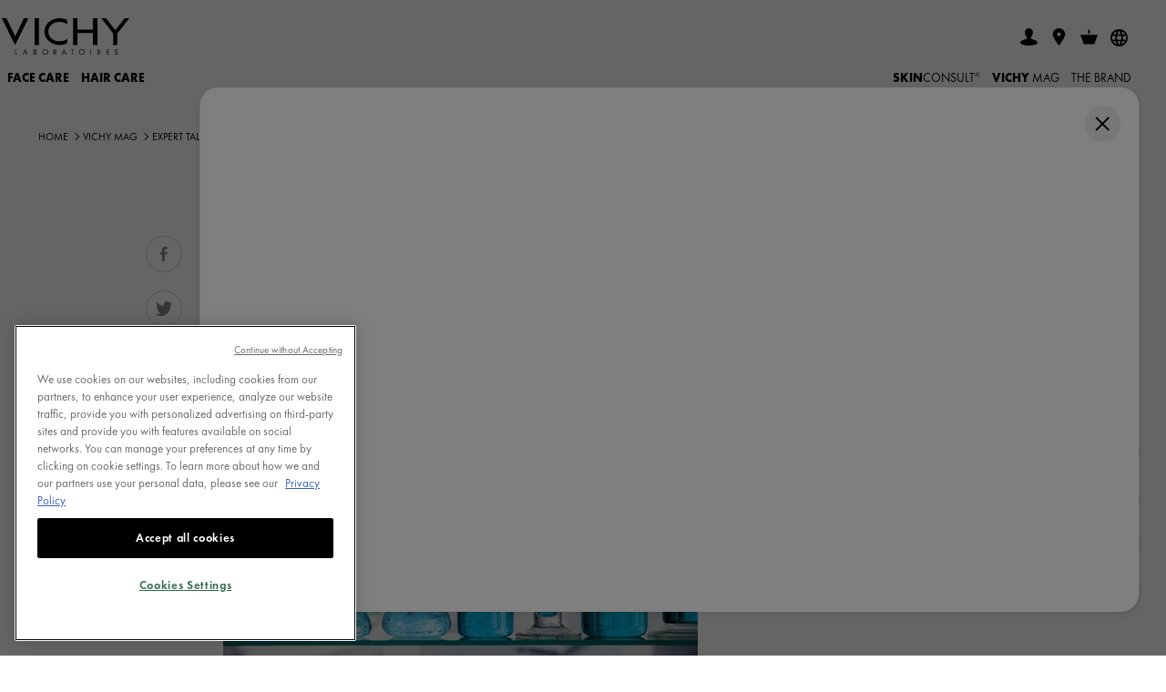

--- FILE ---
content_type: text/html; charset=utf-8
request_url: https://www.vichy.sg/V-Mag/50-shades-of-water/vmag45563.aspx
body_size: 57358
content:
<!DOCTYPE html>
<html xmlns="//www.w3.org/1999/xhtml" xml:lang="sg" lang="sg"><head id="headContainerID"><!-- HTMLT_OT_SRC_API_COOKIES --><script src="https://cdn.cookielaw.org/scripttemplates/otSDKStub.js" data-document-language="true" type="text/javascript" charset="UTF-8" data-domain-script="d2c74a8a-15d8-4b7b-99e0-ae0b4eff105a"></script><script type="text/javascript">
					function OptanonWrapper() {
						// FGA -20210415- code supprimé : cause erreur js
					}
					</script>
<meta http-equiv="Content-type" content="text/html; charset=UTF-8" />
<meta http-equiv='Content-Script-Type' content='text/javascript' />
<meta http-equiv='Content-Style-Type' content='text/css' />
<meta http-equiv='content-language' content='en-SG' />
<link rel='shortcut icon' type='image/x-icon' href='https://www.vichy.sg/include/images/favicon.ico' />
<link rel='canonical' href='https://www.vichy.sg/V-Mag/50-shades-of-water/vmag45563.aspx' />
<link rel='amphtml' href='https://www.vichy.sg/V-Mag/50-shades-of-water/amp-vmag45563.aspx' />
<meta name='google-site-verification' content='xVkoCUjZ5ATD6ec05Igf14_JHJPdw_pYnL7xsspREnE' />
<meta name='google-site-verification' content='j5JRJGnaNXK5YpwRcObIWLENKyUaI13Lu5RkDAzABfk' />
<link rel='manifest' href='https://www.vichy.sg/manifest.json'>	
<!-- HTMLT_AOX_MICRO_DATA_ORGANIZATION (INT_FR) --><script type="application/ld+json">
{
	"@context": "https://schema.org",
	"@type": "Organization",
	"name": "Vichy",
	"url": "https://www.vichy.sg/",
	"logo": "",
	
	"sameAs": [
	"",
	"https://www.instagram.com/vichylaboratoires/",
	"https://www.youtube.com/channel/UC3F3JMue46wT__N6iwhdMmQ "
	]
}
</script><link rel='alternate' href='https://www.vichy.sg/V-Mag/50-shades-of-water/vmag45563.aspx' hreflang='en-SG' />
<meta name="viewport" content="width=device-width, initial-scale=1"/>
<meta name="format-detection" content="telephone=no"/>
<meta name="theme-color" content="content=#FFFFFF"/>
<meta property="og:image" content="https://www.vichy.sg/site/pages/showImageResized.aspx?EncMediaId=WDMvWEdDaUNKalhQVEczRjYxR2VDZz09&amp;amp;ImageFormatAppCode=IF_VMAG_ARTICLE_MAIN_PICTURE_DKP_844_437&amp;amp;v=20190307111551"/>
<title>50 shades of water</title>
<meta name="description" content="Cosmetic water, toner, softener, and essence water… it’s all about water. A brief exploration of water in Asian skincare."/>
<meta property="og:title" content="What Are Cosmetic Waters? - Asian Skincare - Vichy"/>
<meta property="og:description" content="Discover Asian cosmetic waters, including Vichy Aqualia Thermal facial cleansing toner, skin softener & moisturizing essence water for hydration & protection."/>
<meta property="og:type" content="article"/>
<meta property="og:url" content="https://www.vichy.sg/V-Mag/50-shades-of-water/vmag45563.aspx"/>
<meta property="fb:app_id" content="404466519668465"/>
<style>a,abbr,acronym,address,applet,article,aside,audio,b,big,blockquote,body,canvas,caption,center,cite,code,dd,del,details,dfn,div,dl,dt,em,embed,fieldset,figcaption,figure,footer,form,h1,h2,h3,h4,h5,h6,header,hgroup,html,i,iframe,img,ins,kbd,label,legend,li,mark,menu,nav,object,ol,output,p,pre,q,ruby,s,samp,section,small,span,strike,strong,summary,table,tbody,td,tfoot,th,thead,time,tr,tt,u,ul,var,video{margin:0;padding:0;border:0;font-size:100%;font:inherit;vertical-align:baseline}article,aside,details,figcaption,figure,footer,header,hgroup,menu,nav,section{display:block}body{line-height:1}ol,ul{list-style:none}blockquote,q{quotes:none}blockquote::after,blockquote::before,q::after,q::before{content:'';content:none}table{border-collapse:collapse;border-spacing:0}.show-below-l,.show-below-m,.show-below-s,.show-below-xl,.show-below-xs,.show-below-xxl,.show-below-xxs,.show-max-width-l,.show-max-width-m,.show-max-width-s,.show-max-width-xl,.show-max-width-xs,.show-max-width-xxl,.show-max-width-xxs,.show-min-width-l,.show-min-width-m,.show-min-width-s,.show-min-width-xl,.show-min-width-xs,.show-min-width-xxl,.show-min-width-xxs,br.below-l,br.below-m,br.below-s,br.below-xl,br.below-xs,br.below-xxl,br.below-xxs,br.max-width-l,br.max-width-m,br.max-width-s,br.max-width-xl,br.max-width-xs,br.max-width-xxl,br.max-width-xxs,br.min-width-l,br.min-width-m,br.min-width-s,br.min-width-xl,br.min-width-xs,br.min-width-xxl,br.min-width-xxs{display:none}.clearfix::after,.main-footer .links::after,.obj_about-product::before,.obj_benefits ul .slide:after,.obj_featured-products .slide:after,.obj_feedback-details .stats::after,.obj_feedback-details::before,.obj_grid .grid-item:after,.obj_grid .grid::after,.obj_index .index-words::after,.obj_ingredients-slider .ingredient-container li:after,.obj_intro-product .media:after,.obj_prod-bloc::before,.obj_products-list li.promotion.full-width:after,.obj_products-list li.promotion.large-text:after,.obj_skin-benefits .effects::after,.obj_skin-benefits::before,.pg_legal .table-info.cookies .table-row td::after{content:"";display:table;clear:both}*{box-sizing:border-box}body{background-color:#f0f0f0;font-family:Calibre,Helvetica,Arial,SansSerif;font-size:inherit;padding-top:65px}a{text-decoration:none}svg{pointer-events:none}.content-container{width:80%}.back-lazyload{background-image:none!important}.cta-frame{cursor:pointer}.image-fill{position:relative}.image-fill>img{left:50%;min-height:100%;min-width:100%;position:absolute;top:50%;-webkit-transform:translate(-50%,-50%);-ms-transform:translate(-50%,-50%);transform:translate(-50%,-50%)}.page-container>.basic-content{padding:0 25px;margin:40px auto;max-width:560px}.page-container>.basic-content.white{background-color:#fff}.page-container>.basic-content .title{color:#1c213f}.page-container>.basic-content .title.main{margin-bottom:40px;padding-bottom:15px;font-size:1.75em;font-weight:300;border-bottom:1px solid #e8e8eb}.page-container>.basic-content .title.main strong{font-weight:700}.page-container>.basic-content .title.sub-title{margin-bottom:15px;font-size:1.25em;font-weight:600}.page-container>.basic-content .title.big-sub-title{margin-bottom:40px;font-size:1.5em;font-weight:500}.page-container>.basic-content .title.information{margin-bottom:35px}.page-container>.basic-content .title.information strong{font-weight:700}.page-container>.basic-content .title.information em{font-style:italic}.page-container>.basic-content .t_error{margin-bottom:35px;color:#e80000}body.popin-open .page-container{display:none}body.popin-open .obj_popin{display:block}body .popin-templates{display:none}.title_string{-webkit-font-smoothing:antialiased;-moz-osx-font-smoothing:grayscale;margin:2.34375em auto 1.5625em auto;max-width:30em;overflow:hidden;position:relative;text-align:center;width:85%}.title_string>span{position:relative;display:inline-block;padding:0 1em;font-weight:700;color:#1c213f;text-transform:uppercase;z-index:2}.title_string>span::after,.title_string>span::before{background-color:rgba(28,33,63,.2);content:'';display:block;height:1px;position:absolute;top:50%;width:1000px}.title_string>span::before{left:100%}.title_string>span::after{right:100%}.title_string.white>span::after,.title_string.white>span::before{background-color:rgba(255,255,255,.2)}.title_string.white span{color:#fff}.title_string .logo-vmag{display:inline-block;width:75px;height:32px}.title_string .logo-vmag img{max-width:100%}.title-myvichy{font-size:34px;font-weight:300;letter-spacing:.12em;text-align:center;text-transform:uppercase}.title-myvichy strong{font-weight:500}.cookie-banner{background-color:#1c213f;color:#8e909f;position:fixed;bottom:0;left:0;right:0;z-index:1000;padding:1em 1em 0 1em;opacity:0;visibility:hidden;font-size:.85em;text-align:center;-webkit-font-smoothing:antialiased;-moz-osx-font-smoothing:grayscale}.cookie-banner .close{color:#fff;width:32px;height:32px;padding:10px}.cookie-banner .close svg{fill:currentColor}body.cookie-banner-visible .cookie-banner{opacity:1;visibility:visible}button,input[type=button],input[type=submit]{-webkit-appearance:none;-moz-appearance:none;appearance:none;background:0 0;border:none;cursor:pointer;font-family:inherit;padding:0}button:focus,input[type=button]:focus,input[type=submit]:focus{outline:0}.button{display:inline-block;overflow:hidden;position:relative;padding:13px 15px 13px 31px;font-weight:700;font-size:.75em;text-align:center;text-transform:uppercase;line-height:1em;-webkit-font-smoothing:antialiased;-moz-osx-font-smoothing:grayscale;cursor:pointer;color:#fff;z-index:1}.button .btn-bg{background-color:#1c213f;height:100%;left:-36px;margin-left:36px;position:absolute;top:0;transition:left .55s cubic-bezier(0,.81,.59,.99) 0s;width:100%;z-index:1}.button .btn-bg::before{background-color:inherit;content:"";display:block;height:100%;left:-18px;position:relative;-webkit-transform:skew(-20deg);-ms-transform:skew(-20deg);transform:skew(-20deg);-webkit-transform:skew(-20deg) translateZ(-1px);transform:skew(-20deg) translateZ(-1px);width:calc(100% + 36px)}.button .label{position:relative;display:inline-block;z-index:3;color:inherit;transition:color 275ms ease-in-out 50ms;cursor:pointer}.button .icon{display:block;position:absolute;width:9px;height:9px;top:50%;left:14px;color:inherit;-webkit-transform:translateY(-50%);-ms-transform:translateY(-50%);transform:translateY(-50%);vertical-align:middle;z-index:3}.button .icon svg{display:block;width:100%;height:100%;fill:currentColor;vertical-align:middle;transition:fill 275ms ease-in-out 50ms}.button:not(.disabled).hover,.button:not(.disabled):hover{color:#1c213f}.button:not(.disabled).hover .btn-bg,.button:not(.disabled):hover .btn-bg{left:100%}.button.no-icon{padding:13px 15px}.button.right-icon{padding-left:20px;padding-right:32px}.button.right-icon .icon{right:1.25em;left:auto}.button.has-bg{background-color:#fff}.button.has-border{border-width:1px;border-style:solid;border-color:#1c213f;padding-top:calc(13px - 1px);padding-bottom:calc(13px - 1px)}.button.disabled{opacity:.5}.button.reverse{color:#1c213f}.button.reverse .btn-bg{left:100%}.button.reverse.hover,.button.reverse:hover{color:#fff}.button.reverse.hover .btn-bg,.button.reverse:hover .btn-bg{left:-36px}.button.icon-s2{padding-left:3.05em}.button.icon-s2 .icon{width:12.6px;height:12.6px}.button.icon-s3{padding-left:3.25em}.button.icon-s3 .icon{width:14.4px;height:14.4px}.button.icon-s4{padding-left:3.45em}.button.icon-s4 .icon{width:16.2px;height:16.2px}.button.icon-s5{padding-left:3.65em}.button.icon-s5 .icon{width:18px;height:18px}.button.icon-s6{padding-left:3.85em}.button.icon-s6 .icon{width:19.8px;height:19.8px}.button.icon-s7{padding-left:4.05em}.button.icon-s7 .icon{width:21.6px;height:21.6px}.button.icon-s8{padding-left:4.25em}.button.icon-s8 .icon{width:23.4px;height:23.4px}.button.icon-s9{padding-left:4.45em}.button.icon-s9 .icon{width:25.2px;height:25.2px}.button.icon-s10{padding-left:4.65em}.button.icon-s10 .icon{width:27px;height:27px}.button.white{color:#1c213f}.button.white .btn-bg{background-color:#fff}.button.white.has-bg{background-color:#1c213f}.button.white.has-border{border-color:#fff}.button.white:not(.disabled).hover,.button.white:not(.disabled):hover{color:#fff!important}.button.white.reverse{color:#fff}.button.white.reverse:not(.disabled).hover,.button.white.reverse:not(.disabled):hover{color:#1c213f}.button.grey-blue{color:#1c213f}.button.grey-blue .btn-bg{background-color:#eaebf2}.button.grey-blue.has-bg{background-color:#1c213f}.button.grey-blue.has-border{border-color:#eaebf2}.button.grey-blue:not(.disabled).hover,.button.grey-blue:not(.disabled):hover{color:#fff!important}.button.grey-blue.reverse{color:#fff}.button.grey-blue.reverse:not(.disabled).hover,.button.grey-blue.reverse:not(.disabled):hover{color:#1c213f}.button.light-blue{color:#fff}.button.light-blue .btn-bg{background-color:#8bb8de}.button.light-blue.has-bg{background-color:#fff}.button.light-blue.has-border{border-color:#8bb8de}.button.light-blue:not(.disabled).hover,.button.light-blue:not(.disabled):hover{color:#8bb8de!important}.button.light-blue.reverse{color:#8bb8de}.button.light-blue.reverse:not(.disabled).hover,.button.light-blue.reverse:not(.disabled):hover{color:#fff}.button.facebook.has-border{border-color:#4267b2}.button.facebook .btn-bg{background-color:#4267b2}.button.facebook:not(.disabled).hover,.button.facebook:not(.disabled):hover{color:#4267b2}.back-to-top{position:fixed;bottom:50px;right:50px;width:30px;height:30px;padding:8px;background-color:#1c213f;cursor:pointer;-webkit-transform-origin:50% 50%;-ms-transform-origin:50% 50%;transform-origin:50% 50%;-webkit-transform:scaleY(-1);-ms-transform:scaleY(-1);transform:scaleY(-1);opacity:1;transition:opacity 150ms ease}.back-to-top svg{fill:#fff;margin-bottom:3px;width:14px}.back-to-top.hidden{opacity:0}.text-button{position:relative;display:inline-block;z-index:1;color:#1c213f;transition:color .137s ease-in-out 50ms;cursor:pointer;padding-left:.75em;font-weight:700;text-transform:uppercase;vertical-align:middle;line-height:1em}.text-button .icon{display:block;position:absolute;height:100%;width:.35em;top:-1px;left:0;color:inherit;vertical-align:middle;z-index:2}.text-button .icon svg{width:100%;height:100%;fill:currentColor;vertical-align:middle;transition:fill 275ms ease-in-out 50ms}.text-button.hover,.text-button:hover{color:#666}.b_play{color:#fff;position:relative}.b_play::after,.b_play::before{content:"";left:50%;top:50%;z-index:2;position:absolute;transition:all .2s}.b_play::before{background:rgba(0,0,0,.3);border-radius:50%;height:64px;margin:-32px 0 0 -32px;width:64px}.b_play::after{border-color:transparent transparent transparent #fff;border-style:solid;border-width:10px 0 10px 15px;margin:-10px 0 0 -6px}label a{color:inherit;text-decoration:underline}label a:hover{text-decoration:none}.autocomplete>ul,.custom-select-01 ul,.custom-select>ul,.obj_form input.gsc-input,input[type=date],input[type=email],input[type=password],input[type=search],input[type=tel],input[type=text],input[type=url]{-webkit-appearance:none;-moz-appearance:none;appearance:none;background-color:#f6f6f7;border:1px solid rgba(0,0,0,.04);border-radius:0;color:#1c213f;font-family:Calibre;font-size:.8125em;height:50px;line-height:25px;padding:.25em 1em;width:100%}.autocomplete>ul:focus,.custom-select>ul:focus,input[type=date]:focus,input[type=email]:focus,input[type=password]:focus,input[type=search]:focus,input[type=tel]:focus,input[type=text]:focus,input[type=url]:focus{outline:0}.autocomplete>ul::-webkit-input-placeholder,.custom-select>ul::-webkit-input-placeholder,input[type=date]::-webkit-input-placeholder,input[type=email]::-webkit-input-placeholder,input[type=password]::-webkit-input-placeholder,input[type=search]::-webkit-input-placeholder,input[type=tel]::-webkit-input-placeholder,input[type=text]::-webkit-input-placeholder,input[type=url]::-webkit-input-placeholder{color:#8e909f}.autocomplete>ul:-moz-placeholder,.custom-select>ul:-moz-placeholder,input[type=date]:-moz-placeholder,input[type=email]:-moz-placeholder,input[type=password]:-moz-placeholder,input[type=search]:-moz-placeholder,input[type=tel]:-moz-placeholder,input[type=text]:-moz-placeholder,input[type=url]:-moz-placeholder{color:#8e909f}.autocomplete>ul::-moz-placeholder,.custom-select>ul::-moz-placeholder,input[type=date]::-moz-placeholder,input[type=email]::-moz-placeholder,input[type=password]::-moz-placeholder,input[type=search]::-moz-placeholder,input[type=tel]::-moz-placeholder,input[type=text]::-moz-placeholder,input[type=url]::-moz-placeholder{color:#8e909f}.autocomplete>ul:-ms-input-placeholder,.custom-select>ul:-ms-input-placeholder,input[type=date]:-ms-input-placeholder,input[type=email]:-ms-input-placeholder,input[type=password]:-ms-input-placeholder,input[type=search]:-ms-input-placeholder,input[type=text]:-ms-input-placeholder,input[type=url]:-ms-input-placeholder{color:#8e909f}input[type=search]{-webkit-appearance:none;border-radius:0}input[type=search]::-webkit-search-decoration{-webkit-appearance:none}input[type=date].error,input[type=email].error,input[type=password].error,input[type=search].error,input[type=tel].error,input[type=text].error,input[type=url].error{border:1px solid #e80000!important}.input-container{position:relative}.input-container.light input[type=search]{background-color:rgba(255,255,255,.1)}.input-container.light input[type=search]::-webkit-input-placeholder{color:#8e909f}.input-container.light input[type=search]:-moz-placeholder{color:#8e909f}.input-container.light input[type=search]::-moz-placeholder{color:#8e909f}.input-container.light input[type=search]:-ms-input-placeholder{color:#8e909f}.input-container.light input[type=email]{background-color:rgba(255,255,255,.2)}.input-container.light input[type=email]::-webkit-input-placeholder{color:rgba(255,255,255,.7)}.input-container.light input[type=email]:-moz-placeholder{color:rgba(255,255,255,.7)}.input-container.light input[type=email]::-moz-placeholder{color:rgba(255,255,255,.7)}.input-container.light input[type=email]:-ms-input-placeholder{color:rgba(255,255,255,.7)}.input-container.light .input-submit{color:#fff}.autocomplete .autocomplete-suggestion-container{position:absolute;z-index:10;left:0;top:0;height:inherit;max-height:195px;padding:.5em 0;border-top:1px solid #e8e8eb;line-height:2.375em;text-align:left;opacity:0;overflow:scroll}.autocomplete .autocomplete-suggestion-container.active{top:50px;opacity:1;transition:.2s ease-in-out .1s}.autocomplete .autocomplete-suggestion-container .suggestion-item{padding:0 1.2em;font-size:1.125em;color:#7f8080;white-space:nowrap;overflow:hidden;text-overflow:ellipsis;cursor:pointer;transition:.3s ease}.autocomplete .autocomplete-suggestion-container .suggestion-item:hover{color:#1c213f;background-color:#e8e8eb;transition:.3s ease}textarea{width:100%;height:150px;padding:15px;background-color:#f6f6f7;color:#1c213f;font-family:Calibre;font-size:.8125em;line-height:18px;-webkit-appearance:none;-moz-appearance:none;appearance:none;border:1px solid rgba(0,0,0,.04)}textarea:focus{outline:0}textarea.error{border:1px solid #e80000}span.submit-button input{position:absolute;z-index:4;top:0;left:0;width:100%;height:100%;opacity:0}.input-submit{position:absolute;top:0;right:5px;width:50px;height:50px;font-family:Calibre,arial;font-weight:700;font-size:.9375em;z-index:1;color:#666;text-transform:uppercase;transition:color 150ms}.input-submit:active,.input-submit:hover{color:#1c213f}.form .input-line{display:block;margin-bottom:20px}.form .input-line .label-container{padding-right:2%}.form .input-line .input-container,.form .input-line .label-container{display:block}.form .input-line .input-container p,.form .input-line .label-container p{font-weight:400;font-size:.8125em;color:#666;-webkit-font-smoothing:antialiased;-moz-osx-font-smoothing:grayscale}.form .input-line .input-container .t_legal,.form .input-line .label-container .t_legal,.form .input-line .t_legal{margin:10px 0 0 0;font-size:13px;line-height:1.2}.form .input-line .label-container{margin-bottom:10px}.form .input-line .label{width:21.36752%;margin-top:18px;color:#666;font-weight:400;font-size:.8125em;-webkit-font-smoothing:antialiased;-moz-osx-font-smoothing:grayscale}.form .input-line.full .label{margin-top:0}.form .input-line.full .input-container{margin-top:10px}.form .input-line .label.is-necessary:after{content:"*"}.form .input-line .missing-content-alert{margin-top:10px;color:#e80000;font-size:11px}.form .input-line.radio-container .label-container label{line-height:1.25em}.form .birthdate .input-container .ctn_form-element{width:33.3333%;display:inline-block;float:left;padding:0 10px 0 0}.form .birthdate .input-container .ctn_form-element:last-child{padding:0}.form .birthdate .input-container .ctn_form-element>span{width:100%}.txt-error{color:#e80000!important}.txt-valid{color:#5d9d80!important}input[aria-hidden=true],select[aria-hidden=true]{display:none!important}input[type=checkbox]~label,input[type=hidden]~label,input[type=radio]~label{border:none;color:#666;cursor:pointer;display:inline-block;font-family:Calibre;font-weight:400;font-size:13px;line-height:1em;position:relative;vertical-align:top;-webkit-appearance:none;-moz-appearance:none;appearance:none}input[type=hidden]~label{line-height:1.231em}input[type=hidden]~label+label{margin-top:10px}input[type=checkbox]~label sup,input[type=hidden]~label sup,input[type=radio]~label sup{line-height:0}.input-line .ctn_disclaimer{margin-top:10px}.input-line .ctn_disclaimer p{font-size:13px;color:#b0b0b0}span[role=checkbox],span[role=radio]{background-color:#f0f0f0;border:1px solid rgba(0,0,0,.04);cursor:pointer;display:inline-block;vertical-align:top;height:12px;margin-right:7px;position:relative;top:2px;transition:border .2s ease-in-out 0s;width:12px}span[role=radio]{border-radius:50%}span[role=checkbox]::after,span[role=radio]::after{background-color:#1c213f;content:"";cursor:pointer;display:block;height:8px;left:50%;margin:-4px 0 0 -4px;position:absolute;top:50%;-webkit-transform:scale(0);-ms-transform:scale(0);transform:scale(0);transition:-webkit-transform .2s ease-in-out 0s;transition:transform .2s ease-in-out 0s;width:8px}span[role=radio]::after{border-radius:50%}span[role=checkbox].error,span[role=radio].error{border-color:#e80000!important}span[role=checkbox]:focus,span[role=combobox],span[role=radio]:focus{outline:0}input:checked+span[role]{border-color:#1c213f}input:checked+span[role]::after{-webkit-transform:scale(1);-ms-transform:scale(1);transform:scale(1)}.obj_recaptcha.error{border:1px solid #e80000;display:inline-block}.ctn_checkbox.var_full .ctn_form-element,.ctn_radio.var_full .ctn_form-element{position:relative}.ctn_checkbox.var_full .ctn_form-element label+label,.ctn_checkbox.var_full .ctn_form-element+.ctn_form-element,.ctn_radio.var_full .ctn_form-element+.ctn_form-element{margin-top:10px}.ctn_checkbox.var_full .ctn_form-element span[role=checkbox],.ctn_radio.var_full .ctn_form-element span[role=radio]{position:absolute;top:2px;left:0}.ctn_checkbox.var_full .ctn_form-element span[role=checkbox]+label,.ctn_radio.var_full .ctn_form-element span[role=radio]+label{padding-left:20px}.rating span[role]{background:0 0;border-radius:0;margin-right:0;opacity:1;transition:opacity .25s;width:17px;border:none}.rating span[role]>svg{fill-opacity:.2;transition:fill-opacity .25s}.rating input:checked+span[role]>svg,.rating span.over>svg,.rating span[role]:hover>svg{fill-opacity:1}.rating input:checked+span[role]{border:none}.rating span[role]::after{display:none}.rating span[role=radio].error{border:none;transition:none}.rating span[role=radio].error.over>svg,.rating span[role=radio].error:hover>svg{transition:fill-opacity .25s}.rating span[role=radio].error:not(.over):not(:hover):not([aria-checked=true]){color:#e80000}.custom-select-01{width:100%}span[role=combobox]{background-color:#f6f6f7;cursor:pointer;display:block;font-size:.8125em;line-height:50px;padding-left:1em;position:relative;width:100%;border:1px solid rgba(0,0,0,.04)}.error span[role=combobox],span[role=combobox].error{border-color:#e80000}span[role=combobox]:focus{background:#efefef}span[role=combobox]::after{background:url(../../include/images/icons-svg/arrow-tip-down-thin.svg) no-repeat;height:8px;margin-top:-4px;content:'';position:absolute;right:25px;transition:-webkit-transform .2s ease;transition:transform .2s ease;top:50%;width:15px}span[role=combobox][aria-expanded=true]::after{-webkit-transform:scaleY(-1);-ms-transform:scaleY(-1);transform:scaleY(-1)}span[role=combobox]+div{position:absolute;top:100%;left:0;width:100%}span[role=combobox]+div .border{background:#f6f6f7}span[role=combobox]+div .jQueryScroll{max-height:200px}ul[role=listbox]{height:auto;padding:0}ul[role=listbox]>li>span{font-weight:700;font-style:italic}ul[role=listbox] ul{margin:0 0 10px}li[role=option]{padding-left:1em;background-color:#f6f6f7;line-height:30px;color:#7f8080;cursor:pointer}li[role=option]:hover{color:#1c213f}li[role=option][data-value="-1"]{display:none}.ctn_pattern{width:100%;margin-bottom:15px;position:relative}.ctn_pattern .ctn_progress{height:0;overflow:hidden;transition:height .3s ease-in-out}.ctn_pattern .ctn_progress.is_visible{height:22px;padding-top:5px}.ctn_pattern .ctn_progress .ctn_bloc{position:relative;padding:9px 50px 0 10px}.ctn_pattern .obj_progress{width:10%;height:5px;margin:2px 0 0 0;border-radius:2px;background:#c40000;transition:width .3s ease-in-out}.ctn_pattern .obj_progress[data-step=ko]{width:50%;background:orange}.ctn_pattern .obj_progress[data-step=ok]{width:100%;background:#3c9f00}.ctn_pattern .ctn_infos{max-height:0;overflow:hidden;transition:max-height .3s ease-in-out}.ctn_pattern .ctn_infos.is_visible{max-height:100px}.ctn_pattern .ctn_infos .ctn_bloc{position:relative;padding:0 10px}.ctn_pattern .ctn_infos ul{margin:0;text-align:left}.ctn_pattern .ctn_infos ul{color:#666}.ctn_pattern .ctn_infos ul .error{color:#c40000}.ctn_pattern .ctn_infos ul .valid{color:#3c9f00}.ctn_pattern .ctn_input{position:relative;display:block;width:272px;margin:0 auto;vertical-align:middle}.ctn_pattern .ctn_input input{box-sizing:border-box;width:100%}.ctn_pattern .obj_btn svg{height:16px;width:auto;margin-top:7px;fill:currentColor}.ctn_pattern .obj_btn.btn_info{position:absolute;top:2px;right:14px;display:block;width:20px;height:20px;padding:0;margin:0;color:#666;border:none;border-radius:50%;cursor:pointer}.ctn_pattern .obj_btn.btn_info svg{margin-top:3px;height:10px}.ctn_pattern .obj_btn.btn_switch{position:absolute;top:-30px;right:10px;width:30px;height:30px;padding:0;margin:0;border:none;border-radius:0;background:0 0;z-index:0;opacity:.3;transition:opacity .3s}.ctn_pattern .obj_btn.btn_switch:after{content:'';position:absolute;top:4px;left:5px;display:block;width:30px;height:2px;background:#000;z-index:2;-webkit-transform-origin:0 0;-ms-transform-origin:0 0;transform-origin:0 0;-webkit-transform:rotate(45deg);-ms-transform:rotate(45deg);transform:rotate(45deg)}.ctn_pattern .obj_btn.btn_switch.is_visible:after{display:none}.ctn_pattern .obj_btn.btn_switch:hover{background:0 0}.obj_btn.btn_switch svg{margin-top:5px}.ctn_gdpr{position:relative;margin:20px 0;text-align:left}.ctn_gdpr>.ctn_gdpr{margin:15px 0 0 0}.ctn_gdpr .label,.ctn_gdpr label,.ctn_gdpr p,.input-line .ctn_gdpr .label{box-sizing:border-box;display:inline-block;width:100%;margin:0;padding:0;font-size:13px;line-height:1.2;color:#666}.ctn_gdpr .label+.label,.ctn_gdpr label+label{margin-top:0}.ctn_gdpr .label:not(.hidden)+.label,.ctn_gdpr label:not(.hidden)+label,.ctn_gdpr p+p{margin-top:10px}.ctn_gdpr a{color:inherit;text-decoration:underline}.ctn_gdpr a:hover{text-decoration:none}.ctn_gdpr span[role=checkbox]{position:absolute;top:2px;left:0;z-index:99}.ctn_gdpr span[role=checkbox]~.label,.ctn_gdpr span[role=checkbox]~label{padding-left:20px}.ctn_gdpr span[role=radio]~.label,.ctn_gdpr span[role=radio]~label{width:auto;margin-right:20px}.jspContainer{overflow:hidden;position:relative}.jspPane{position:absolute}.jspVerticalBar{background:#f0f1f1;width:8px;right:0;position:absolute;top:0;height:100%}.jspHorizontalBar{background:0 0;width:8px;bottom:2px;position:absolute;left:0;width:100%}.jspHorizontalBar *,.jspVerticalBar *{margin:0;padding:0}.jspCap{display:none}.jspHorizontalBar .jspCap{float:left}.jspTrack{background:0 0;position:relative}.jspDrag{background:#1c213f;position:relative;top:0;left:0;cursor:pointer}.jspHorizontalBar .jspDrag,.jspHorizontalBar .jspTrack{float:left;height:100%}.jspArrow{background:#50506d;text-indent:-20000px;display:block;cursor:pointer}.jspArrow.jspDisabled{cursor:default;background:#80808d}.jspVerticalBar .jspArrow{height:16px}.jspHorizontalBar .jspArrow{width:16px;float:left;height:100%}.jspVerticalBar .jspArrow:focus{outline:0}.jspCorner{background:#eeeef4;float:left;height:100%}* html .jspCorner{margin:0 -3px 0 0}.main-header-overlay{background:rgba(0,0,0,.5);display:none;height:100%;left:0;opacity:0;position:fixed;top:0;width:100%;z-index:999}.main-header{position:fixed;top:0;width:100%;height:65px;padding:.9375em 1em .9375em 1.5625em;z-index:1000}.main-header::before{content:'';position:absolute;top:0;left:0;width:100%;height:65px;background-color:#fff;z-index:-1}.main-header .ctn_logo,.main-header h1{display:inline-block;margin-top:6px;width:80px}.main-header .ctn_logo a,.main-header h1 a{width:inherit;display:inline-block}.main-header .ctn_logo a>svg,.main-header h1 a>svg{width:inherit;max-height:26px}.main-header a{color:inherit;font-size:inherit;transition:color 150ms}.main-header .toggle-menu{float:right;height:35px;width:25px;margin-right:3px}.main-header .toggle-menu svg{height:17px;vertical-align:middle;fill:#1c213f}.main-header .toggle-menu .close{display:none}.main-header button.back{color:#fefefe;font-weight:300;font-size:.75em}.main-header button.back svg{height:9px;width:auto;fill:currentColor;margin-right:.25em;vertical-align:baseline;display:inline-block}.main-header .view-all-container{margin-top:24px}.main-header .view-all{font-size:.75em}.main-header .search-form,.main-header form{position:relative;max-width:450px;margin:auto}.main-header input[type=email],.main-header input[type=password],.main-header input[type=search],.main-header input[type=text]{font-size:.9375em}.main-header .form-wording{color:#1c213f;margin-bottom:10px;text-align:center}.main-header .form-errors{display:none;margin-bottom:1em;color:#dd1c1c;font-size:.75em}.main-header .form-errors.visible{display:block}.main-header .login-form input[type=email],.main-header .login-form input[type=password],.main-header .login-form input[type=text]{margin-bottom:1em}.main-header .login-form .forgotten-password{text-decoration:underline;float:right;font-weight:300;font-size:.8em;color:#666;margin-bottom:.5em}.main-header .login-form .button-container{clear:both}.main-header .store-locator-form{text-align:center}.main-header .store-locator-form .input-container{margin-bottom:15px}.main-header .sub-menu-group>.store-locator-form .input-container{margin-right:50px}.main-header .sub-menu-group>.store-locator-form button.geolocate{background:#1c213f;position:absolute;bottom:0;right:0;height:50px;width:50px}.main-header .sub-menu-group>.store-locator-form button.geolocate svg{fill:#fff;height:26px;vertical-align:middle;width:26px}.main-header .sub-menu-container{display:none;position:absolute;top:0;left:100%;width:calc(100% - 32px);padding:2em;background-color:#252c54;color:#fff}.main-header .sub-menu-container .titles-block .vichy-title{text-transform:uppercase;color:#1c213f;font-size:2.25em;text-align:center;padding-top:30px;height:70px;line-height:normal}.main-header .sub-menu-container .titles-block .vichy-subtitle{color:#666;font-size:.875em;text-align:center;line-height:normal;padding-bottom:0}.main-header .sub-menu-container .sub-menu.open>.label a::after{-webkit-transform:scaleY(-1);-ms-transform:scaleY(-1);transform:scaleY(-1)}.main-header .sub-menu-container .sub-menu.open ul{display:none}.amp-mode-touch .main-header .sub-menu-container .sub-menu.open ul{display:block}.main-header .sub-menu-container .sub-menu>.label{padding:1em 0;font-weight:600}.main-header .sub-menu-container .sub-menu>.label>*{display:block}.main-header .sub-menu-container .sub-menu>.label>::after{content:'';float:right;margin-top:.25em;display:inline-block;overflow:hidden;width:12px;height:7px;text-indent:100%;color:transparent;background-image:url(../../include/images/sprites-1x.png);background-position:-52px -36px}.main-header .sub-menu-container .sub-menu ul{display:none}.main-header .sub-menu-container .sub-menu ul>li{padding:.75em 0;font-weight:300;text-transform:uppercase;color:#abacb5}.main-header .sub-menu-container .sub-menu ul.diag_forum>li{line-height:1em}.main-header .sub-menu-container .sub-menu ul.diag_forum>li+li{margin-top:1.5em}.main-header .sub-menu-container .sub-menu ul.diag_forum .menu-illus img{display:block;margin:0 auto}.main-header .sub-menu-container .sub-menu ul>li>.label{color:red}.main-header .sub-menu-container .sub-menu p{margin-bottom:20px}.main-header .primary>ul>li>.label.var_highlight,.main-header .third>ul>li>.label.var_highlight{color:#3d77e3}.main-header .primary>ul>li>.label.var_highlight.var_solaire,.main-header .third>ul>li>.label.var_highlight.var_solaire{color:#efa043}.main-header .primary>ul>li>.label.var_highlight.var_antiage,.main-header .third>ul>li>.label.var_highlight.var_antiage{color:#d32408}.main-header .primary>ul>li>.label.var_highlight.var_podcasts,.main-header .third>ul>li>.label.var_highlight.var_podcasts{color:#ffadbb}.main-header .primary>ul>li>.label.var_highlight.var_noel,.main-header .third>ul>li>.label.var_highlight.var_noel{color:green}.main-header .sub-menu-container.login-container form{margin:1em auto}.main-header .sub-menu-container.login-container input{margin-bottom:1em}.main-header .sub-menu-container.login-container .button .icon>svg{height:100%}.main-header .sub-menu-container.inline-sub-menu{position:relative;left:auto;width:auto;padding:0;background:0 0;overflow:hidden}.main-header .sub-menu-container.inline-sub-menu .sub-menu{padding:0 1.25em 1.25em 1.25em}.main-header .sub-menu-container.inline-sub-menu.open{display:block}.main-header .sub-menu-container .close{position:absolute;right:8px;top:13px}.main-header .sub-menu-container .close>svg{fill:#898989;height:14px;width:14px}.main-header .primary{-webkit-font-smoothing:antialiased;-moz-osx-font-smoothing:grayscale;display:none;position:absolute;top:65px;left:0;bottom:0;width:100%;overflow-y:scroll}.main-header .primary>ul{min-height:100%;background-color:#1c213f;padding:0;transition:-webkit-transform .1s ease-in-out;transition:transform .1s ease-in-out}.main-header .primary>ul>li>.label{font-weight:700;font-size:1.25em;text-transform:uppercase;color:#fff}.main-header .primary>ul>li>.label.vmag-icon{display:none}.main-header .primary>ul>li>.label.light-text{font-weight:300}.main-header .primary>ul>li>.label span{display:block;line-height:1}.main-header .primary>ul>li>.label span.description{font-weight:400;text-transform:none;color:#666}.main-header .primary>ul>li>.label>*{display:inline-block;width:100%;padding:1.1em 1.25em}.main-header .primary>ul>li .separator{display:none}.main-header .primary>ul>li.big>.label{position:relative}.main-header .primary>ul>li.big>.label>*{padding:1.5em 1.25em}.main-header .primary>ul>li.big>.label .icon{position:absolute;top:50%;right:25px;width:20px;-webkit-transform:translateY(-50%);-ms-transform:translateY(-50%);transform:translateY(-50%)}.main-header .primary>ul>li.big>.label .icon svg{fill:#1c213f}.main-header .primary>ul>li.light{background-color:#f0f0f0}.main-header .primary>ul>li.light>.label,.main-header .primary>ul>li.white>.label{color:#1c213f}.main-header .primary>ul>li.has-sub-menu>.label>::after{content:'';float:right;margin-top:.15em;display:inline-block;overflow:hidden;width:7px;height:12px;text-indent:100%;color:transparent;background-image:url(../../include/images/sprites-1x.png);background-position:0 -55px}.main-header .primary>ul .current-menu-item .sub-menu-container{display:block}.main-header .secondary{float:right;height:35px}.main-header .secondary>ul{height:100%}.main-header .secondary>ul>li{display:inline-block;border-right:1px solid #e8e8e9;padding-right:.625em;margin-right:.625em;height:100%;line-height:35px;vertical-align:middle}.main-header .secondary>ul>li>.label{height:100%;text-align:center;color:#1c213f}.main-header .secondary>ul>li>.label .txt .long{display:none}.main-header .secondary>ul>li>.label .icon{display:block}.main-header .secondary>ul>li>.label .icon>svg{height:15px;width:15px;vertical-align:middle;fill:currentColor}.main-header .secondary>ul>li.menu-country{vertical-align:inherit}.main-header .secondary>ul>li.menu-country>.label a{display:block;cursor:pointer}.main-header .secondary>ul>li .sub-menu-container{line-height:normal;position:absolute;top:65px;width:100%;padding:0;border-top:1px solid #f6f6f7;background-color:#fff;overflow:hidden}.main-header .secondary>ul>li .sub-menu-container .sub-menu-group{padding:1em 2em}.main-header .secondary>ul>li.current-menu-item .sub-menu-container{display:block;left:0}.main-header .sub-menu-container .obj_autocomplete{background:#f6f6f7}.main-header .sub-menu-container .obj_autocomplete ul li{display:list-item;height:auto;margin:0;width:auto}.main-header .sub-menu-container .obj_autocomplete a{line-height:normal}.main-header.menu-item-open .primary>ul{-webkit-transform:translateX(-100%) translateX(32px);-ms-transform:translateX(-100%) translateX(32px);transform:translateX(-100%) translateX(32px)}body::after{content:'';position:fixed;visibility:hidden;opacity:0;top:0;left:0;width:100%;height:100%;background-color:rgba(28,33,63,.95);z-index:999;transition:opacity 150ms ease-in-out 0s,visibility 0s ease-in-out 150ms}body.main-header-open::after{visibility:visible;opacity:1;transition:opacity 150ms ease-in-out 0s,visibility 0s ease-in-out 0s}body.main-header-open .main-header{height:100%}body.main-header-open .main-header .toggle-menu .open{display:none}body.main-header-open .main-header .primary,body.main-header-open .main-header .toggle-menu .close{display:block}.stand-alone .main-footer,.stand-alone .main-header .primary,.stand-alone .main-header .secondary,.stand-alone .main-header .toggle-menu{display:none}.stand-alone .main-header .size-container{text-align:center}.stand-alone .main-header .ctn_logo,.stand-alone .main-header h1{float:none}.stand-alone .main-header .ctn_logo a>svg,.stand-alone .main-header h1 a>svg{max-height:34px}.main-header.v2019{height:70px;padding:1.25em 1.563em}.main-header::before{height:70px}.main-header.v2019 .ctn_logo,.main-header.v2019 h1{margin-top:0;width:100px}.main-header.v2019 .ctn_logo a>svg,.main-header.v2019 h1 a>svg{max-height:40px}.main-header.v2019 .ctn_right{float:right}.main-header.v2019 .sub-menu-container .sub-menu>.label{font-weight:500}.main-header.v2019 .secondary>ul>li>.label{position:relative}.main-header.v2019 .secondary>ul>li>.label .icon>svg{height:19px;width:19px}.main-header.v2019 .secondary>ul>li.var_panier .label .icon span.nb{background-color:#3d77e3;padding:2px;text-align:center;border-radius:30px;margin:0;top:0;right:-30%;font-size:.75em;color:#fff;width:15px;position:absolute;line-height:10px;height:15px;font-weight:500;display:block}.main-header.v2019 .third>ul{min-height:100%;background-color:#1c213f;padding:0;transition:-webkit-transform .1s ease-in-out;transition:transform .1s ease-in-out}.main-header.v2019 .third>ul>li{padding:0 .688em}.main-header.v2019 .third>ul>li:last-child{padding:0 0 0 .688em}.main-header.v2019 .third>ul>li>.label{font-weight:400;font-size:1.25em;text-transform:uppercase;color:#fff;font-size:.688em}.main-header.v2019 .third>ul>li>.label>*{display:inline-block;width:100%;padding:1.1em 1.25em}.main-header.v2019_int .primary>ul>li>.label sup,.main-header.v2019_int .third>ul>li>.label sup{line-height:0}.main-header.v2019_int .var_corona{position:relative}.main-header.v2019_int .var_corona::before{position:absolute;content:"";display:block;right:-35px;top:-10px;width:46px;height:37px;background:url(../../include/images/logo-corona.png) no-repeat left top/100% auto}.main-header.v2019_int .var_corona a{position:relative;z-index:0}.main-header.v2019_int .secondary .search-form #obj_searchbox{display:none}.main-header.v2019_int .search-form .searchbox{width:32vw;max-width:375px}.main-header.v2019_int .search-form .searchbox>div{padding:0;vertical-align:middle;width:100%;display:-webkit-flex;display:-ms-flexbox;display:flex;-webkit-align-items:center;-ms-flex-align:center;align-items:center}.main-header.v2019_int .search-form .searchbox input{color:#1c213f;font-size:.875em;font-weight:400;height:35px;padding:.25em 1.25em;border-radius:35px 0 0 35px;background-color:#f4f4f4;border:none;width:100%}.main-header.v2019_int .search-form .searchbox input[type=text]::-webkit-input-placeholder{color:#898989;font-style:italic}.main-header.v2019_int .search-form .searchbox input[type=text]:-ms-input-placeholder{color:#898989;font-style:italic}.main-header.v2019_int .search-form .searchbox input[type=text]::placeholder{color:#898989;font-style:italic}.main-header.v2019_int .search-form .searchbox .btn_search{height:35px;display:-webkit-flex;display:-ms-flexbox;display:flex;width:57px;-webkit-align-items:center;-ms-flex-align:center;align-items:center;-webkit-justify-content:center;-ms-flex-pack:center;justify-content:center;border-radius:0 35px 35px 0;background-color:#f4f4f4;padding:0 20px}.main-header.v2019_int .search-form .searchbox .btn_search svg{width:17px;height:17px;vertical-align:middle;fill:#1c213f}.main-header.v2019_int .search-form .searchbox .btn_search:focus svg,.main-header.v2019_int .search-form .searchbox .btn_search:hover svg{fill:#333}.main-header.v2019_int .search-form .searchbox .btn_search span{display:none}.main-footer{background:#1c213f;color:#fff;overflow:hidden}.main-footer a{color:#fff;text-decoration:none}.main-footer .footer-content{margin:auto;max-width:1170px}.main-footer .title_string{font-size:.9375em;width:80%}.main-footer .title_string span::after,.main-footer .title_string span::before{background-color:rgba(255,255,255,.1)}.main-footer .newsletter{background-color:#1c213f;color:#fff;overflow:auto}.main-footer .newsletter .newsletter-form{position:relative;width:80%;margin:0 auto 2em auto;text-align:center}.main-footer .newsletter .newsletter-form input[type=email]{float:left;width:100%;height:50px;padding-right:55px;background-color:#333752;border:none;font-size:.9375em;font-weight:400;color:#fff}.main-footer .newsletter .newsletter-form input[type=email]::-webkit-input-placeholder{color:#fff}.main-footer .newsletter .newsletter-form input[type=email]:-ms-input-placeholder{color:#fff}.main-footer .newsletter .newsletter-form input[type=email]::placeholder{color:#fff}.main-footer .newsletter .newsletter-submit{position:absolute;right:5px;width:50px;height:50px;font-weight:700;font-size:.8125em;z-index:1;color:#fff;text-transform:uppercase;transition:color 150ms}.main-footer .newsletter .newsletter-submit:hover{color:#8e909f}.main-footer .social-media{background-color:#1c213f;color:#fff;text-align:center}.main-footer .obj_icon-list{margin:0 0 30px}.main-footer .line-footer{display:none}.main-footer .about{font-family:Calibre;font-weight:300;-webkit-font-smoothing:antialiased;-moz-osx-font-smoothing:grayscale}.main-footer .about table{width:100%;text-align:center}.main-footer .about table td{vertical-align:middle;height:120px}.main-footer .about table td span.icons{position:relative;width:25px;height:25px;display:block;margin:0 auto 10px auto;border-radius:100%;border:1px solid #333752;background-color:#333752}.main-footer .about table td span.icons>svg{position:absolute;fill:#fff;width:13px;top:50%;left:50%;-webkit-transform:translate(-50%,-50%);-ms-transform:translate(-50%,-50%);transform:translate(-50%,-50%)}.main-footer .about table td strong{font-weight:inherit;text-transform:uppercase}.main-footer .about table td.encyclopedia svg{width:8px}.main-footer .about div{display:inline-block;margin:0;padding:0;text-align:center;border-style:none}.main-footer .about td.contact,.main-footer .about td.encyclopedia{width:30%;border-top:1px solid #333752;border-bottom:1px solid #333752}.main-footer .about td.loyalty{width:37%;border:1px solid #333752}.main-footer .links{overflow:visible;padding:40px 0;font-size:.8125em;font-weight:300}.main-footer .links a{color:#8e909f;transition:color 150ms}.main-footer .links a:hover{color:#fff}.main-footer .links .content-links{width:80%;max-width:290px;margin:0 auto}.main-footer .links .content-links ul.left{float:left;width:48%}.main-footer .links .content-links ul.right{float:right;width:48%}.main-footer .links .content-links li{margin-bottom:20px}.main-footer .links .content-links li:last-child{margin-bottom:0}.main-footer .links .content-links ul.left li.aox-optanon-settings{display:inline-block}.main-footer .links .content-links-large{display:none}.main-footer .data{clear:both;text-align:center;padding-bottom:30px}.main-footer .data .content-data p{font-family:Calibre;font-size:14px;line-height:18px;color:#8e909f}.main-footer .data .content-data p a{color:#8e909f;text-decoration:underline}.main-footer .links .form-langue{width:100%;min-width:100px;margin:0 auto;color:#fff}.main-footer .links .form-langue .select-container ul{height:auto;margin:0;padding:0;background:0 0;border:none;font-style:normal}.main-footer .links .form-langue .select-container li{display:block;margin:0;padding:5px;width:100%;float:none;text-align:left;font-size:14px;line-height:1em;background:0 0}.main-footer .links .form-langue .select-container li li{padding:5px 0}.main-footer .links .form-langue .input-container{position:relative;top:-10px}.main-footer .links .form-langue .input-container span{display:block;font-style:normal;width:auto}.main-footer .links .form-langue .select-container span[role=combobox]{padding:10px 25px 10px 0;background:#1c213f;color:#8e909f;line-height:1em;font-size:14px;text-align:left}.main-footer .links .form-langue .select-container span[role=combobox]:before{display:inline-block;content:'';width:16px;height:16px;margin:-4px 5px -4px 0;background:url(../../include/images/icons-svg/globe.svg) no-repeat 0 0/contain}.main-footer .links .form-langue span[role=combobox]::after{right:10px;width:5px;height:5px;background:0 0;border-right:1px solid #8e909f;border-bottom:1px solid #8e909f;-webkit-transform:rotate(45deg);-ms-transform:rotate(45deg);transform:rotate(45deg)}.main-footer .links .form-langue span[role=combobox]::after{right:10px;width:5px;height:5px;background:0 0;border-right:1px solid #8e909f;border-bottom:1px solid #8e909f;-webkit-transform:rotate(45deg);-ms-transform:rotate(45deg);transform:rotate(45deg)}.main-footer .links .form-langue span[role=combobox][aria-expanded=true]::after{-webkit-transform:rotate(-135deg);-ms-transform:rotate(-135deg);transform:rotate(-135deg)}.main-footer .links .form-langue span[role=combobox]+div{top:auto;bottom:100%;min-width:200px}.main-footer .links .form-langue span[role=combobox]+div .border{padding:10px;background:#fff;border:1px solid #dadada}.main-footer .links .form-langue span[role=combobox]+div .border span{padding:5px 0}.main-footer .links .form-langue span[role=combobox]+div .jQueryScroll{max-height:150px}.main-footer .optanon-show-settings-popup-wrapper *{font:14px/14px Calibre,Helvetica,Arial,sans-serif!important;font-weight:300!important;color:#8e909f!important}.main-footer .optanon-show-settings-popup-wrapper .optanon-show-settings-middle a.optanon-show-settings{color:#8e909f!important}.main-footer .optanon-show-settings-popup-wrapper :hover{color:#fff!important}.main-footer .optanon-show-settings-popup-wrapper .optanon-show-settings-left,.main-footer .optanon-show-settings-popup-wrapper .optanon-show-settings-middle,.main-footer .optanon-show-settings-popup-wrapper .optanon-show-settings-right{padding:0;background-color:#1c213f!important;border:0}.main-footer .optanon-show-settings-popup-wrapper .optanon-show-settings-left{display:none}.main-footer.optanon-show-settings-popup-wrapper .optanon-show-settings-middle{padding:0}.main-footer #optanon-show-settings-popup{opacity:0!important}.slider .slider-controls .slide-links{text-align:center;font-size:0;padding:16px 0}.slider .slider-controls .slide-links li{display:inline-block;width:20px;height:20px}.slider .slider-controls .slide-links li>button{width:20px;height:20px;line-height:20px}.slider .slider-controls .slide-links li>button::before{content:'';display:inline-block;width:10px;height:10px;border-radius:50%;background-color:#1c213f;opacity:.5;vertical-align:middle;transition:all 150ms}.slider .slider-controls .slide-links li.current>button::before,.slider .slider-controls .slide-links li:hover>button::before{opacity:1}.video-player{background:#000;position:relative}.video-player.play-on-click{cursor:pointer}.video-player .poster{position:relative;cursor:pointer;z-index:2}.video-player .poster .background{width:100%;height:100%;background-size:cover}.video-player .poster .background>img{display:block;min-height:100%;width:100%}.video-player .poster .play{left:calc(50% - (50px / 2));height:50px;position:absolute;top:calc(50% - (50px / 2));width:50px}.video-player .poster span.play{background:rgba(28,33,63,.3);border-radius:50%;display:inline-block;text-indent:-10000px}.video-player .poster span.play::after{border-color:transparent transparent transparent #fff;border-style:solid;border-width:6px 0 6px 6px;box-shadow:-2px 0 0 0 #fff;content:"";height:0;left:50%;margin:-6px 0 0 0;position:absolute;top:50%;width:0;z-index:3}.video-player .play.portrait-format{position:absolute;width:50px;height:50px;top:calc(50% - (50px / 2));left:calc(50% - (50px / 2));z-index:3}.video-player .container{position:absolute;top:0;left:0;right:0;bottom:0;z-index:4;opacity:0;transition:opacity 250ms ease-in-out 0s,z-index 0s linear 250ms;overflow:hidden}.video-player .controls{position:absolute;left:0;right:0;bottom:0;height:45px;opacity:0;visibility:hidden;z-index:5}.video-player .controls button svg{fill:#4e91bb;transition:fill 150ms}.video-player .controls button:hover svg{fill:#fff}.video-player .controls .play-pause{display:none;position:absolute;padding:8px;bottom:16px;left:16px;width:30px;height:30px}.video-player .controls .play-pause .pause{display:none}.video-player .controls .timeline{display:none;position:absolute;padding:10px 0;bottom:16px;left:62px;right:62px;height:30px;cursor:pointer}.video-player .controls .timeline::before{content:'';position:absolute;top:13px;height:4px;width:100%;background-color:rgba(78,145,187,.2);transition:background-color 150ms}.video-player .controls .timeline .current{position:absolute;top:13px;height:4px;background-color:#4e91bb;transition:background-color 150ms}.video-player .controls .timeline:hover::before{background-color:rgba(255,255,255,.2)}.video-player .controls .timeline:hover .current{background-color:#fff}.video-player .controls .fullscreen{position:absolute;padding:8px;bottom:16px;right:16px;width:30px;height:30px}.video-player.aspect-16-9 .poster:before{content:'';float:left;padding-bottom:56.25%}.video-player.aspect-16-9 .poster:after{content:'';display:table;clear:both}.video-player.aspect-16-10 .poster:before{content:'';float:left;padding-bottom:62.5%}.video-player.aspect-16-10 .poster:after{content:'';display:table;clear:both}.video-player[class*=aspect-] .poster .background{position:absolute;width:100%;height:100%;background-size:cover}.video-player.fit-container .poster{width:100%;height:100%}.video-player.state-loading .container,.video-player.state-playing .container{opacity:1;z-index:4;transition:opacity 250ms ease-in-out 0s,z-index 0s linear 0s}.video-player.state-loading .controls,.video-player.state-playing .controls{opacity:1;visibility:visible}.video-player.state-loading .controls .play-pause .play,.video-player.state-playing .controls .play-pause .play{display:none}.video-player.controls-full .controls .play-pause,.video-player.controls-full .controls .timeline,.video-player.state-loading .controls .play-pause .pause,.video-player.state-playing .controls .play-pause .pause{display:block}.video-player.popin-display{position:fixed;width:80%;max-width:1170px;max-height:80%;top:50%;left:50%;-webkit-transform:translate(-50%,-50%);-ms-transform:translate(-50%,-50%);transform:translate(-50%,-50%);z-index:10001;overflow:hidden}.video-player.popin-display.state-paused .poster{opacity:0;visibility:hidden}.video-player.popin-display.state-paused .container,.video-player.popin-display.state-paused .controls{opacity:1;visibility:visible}.product-card{position:relative;background-color:#fff;text-align:center;-ms-flex-negative:0;-webkit-flex-shrink:0;flex-shrink:0;transition:opacity 150ms}.product-card .surtitle{position:absolute;z-index:2;top:15px;left:50%;height:45px;width:calc(100% - 50px);padding:12px 50px;font-weight:300;font-size:18px;line-height:20px;color:#1c213f;-webkit-transform:translateX(-50%);-ms-transform:translateX(-50%);transform:translateX(-50%)}.product-card .surtitle svg{position:absolute;top:50%;left:0;display:block;height:30px;width:30px;-webkit-transform:translateY(-50%);-ms-transform:translateY(-50%);transform:translateY(-50%);fill:currentColor}.product-card .surtitle.day svg{height:30px;width:30px}.product-card .surtitle.night svg{height:20px;width:20px}.product-card .photo{background:url(../../include/images/product-bg.png) center bottom repeat-x;background-size:auto 100%;position:relative;width:100%}.product-card .photo a{display:block}.product-card .photo img{display:block;height:auto;margin:auto;width:100%}.product-card.routine-product .photo img{width:50%}.product-card .details{position:relative;max-width:400px;width:85%;line-height:1.25;margin:auto;-webkit-font-smoothing:antialiased;-moz-osx-font-smoothing:grayscale}.product-card .details a{color:inherit}.product-card .details .product-range{margin-top:1em;font-size:.9375em;font-weight:600;text-transform:uppercase;color:#1c213f}.product-card .details .product-name{margin-top:.2em;margin-bottom:1em;font-size:.9375em;font-weight:600;color:#c1c6c8}.product-card .details .short-description{min-height:2.5em;font-size:.9375em;font-weight:600;color:#999;line-height:1.125em}.product-card .details .full-description{position:absolute;margin:1em auto;left:10%;right:10%;height:5em;bottom:1.875em;line-height:1.25;font-size:.9375em;color:#666;transition:all 150ms}.product-card .rating{margin:0 auto;padding:1.25rem 0 2.875rem}.product-card .feedback .rating{display:inline-block;margin:0 3px}.product-card .feedback .votes{color:#999;display:inline-block;margin:2px 3px 0;vertical-align:middle}.product-card .feedback .votes:hover{text-decoration:underline}.product-card .cta-container{position:relative;display:inline-block;z-index:11;width:auto;margin:0 auto 1.875em auto}.product-card .cta-container .button{width:100%;text-align:center;display:block}.product-card .cta-container .button:not(:first-child){margin-top:.5em}.product-card .cta-container .button.discover{position:relative;z-index:2;top:0;transition:top 150ms}.product-card.disabled{opacity:.5}.product-card.display-rollover .rollover-container{width:100%}.product-card.display-rollover .cta-container .button.add-to-cart{top:-52px;opacity:1;transition-delay:50ms}.product-card.routine-product .rating{margin:0 auto;padding:.5rem 0 1.875rem}.product-card.routine-product .cta-container{margin-bottom:35px}.product-card.has-full-description .full-description{display:none}.product-card .rollover-container{position:absolute;top:0;width:0;height:100%;background-size:cover;z-index:10;overflow:hidden}.product-card .rollover-container .rollover{position:absolute;top:0;left:0;width:100%;height:100%;background-size:cover}.product-card .rollover-container .rollover video{left:-18px;min-height:100%;min-width:100%;position:relative}.product-card .favorite{position:absolute;top:15px;right:25px;width:45px;height:45px;border:1px solid #f0f5f7;border-radius:50%;color:#1c213f;z-index:3;transition:all 350ms}.product-card .favorite>svg{position:absolute;top:46%;left:50%;width:20px;height:20px;fill:currentColor;-webkit-transform:translate(-50%,-50%) scale3d(1,1,1);transform:translate(-50%,-50%) scale3d(1,1,1);-webkit-backface-visibility:hidden;backface-visibility:hidden;transition:-webkit-transform .5s;transition:transform .5s}.page-container .product-card .favorite.active,.page-container .product-card .favorite:hover{color:#fff;background-color:#1c213f}.product-card .favorite.active>svg,.product-card .favorite:hover>svg{-webkit-transform:translate(-50%,-50%) scale3d(1.5,1.5,1.5);transform:translate(-50%,-50%) scale3d(1.5,1.5,1.5)}.product-card .routine-info{position:relative;z-index:1;top:0;left:0;width:100%;max-width:16em;padding:0 1em;margin:2.8125em auto .25em auto;text-align:center}.product-card .routine-info h2{font-weight:700;font-size:1.5em;margin-bottom:.25em}.product-card .routine-info h2 em{font-weight:300}.product-card .routine-info p{line-height:1.75;max-width:18em;min-height:5.25em;margin:auto;-webkit-font-smoothing:antialiased;-moz-osx-font-smoothing:grayscale;font-size:.9375em}.product-card .obj_sticker-2{left:25px;right:auto}.product-card.has-surtitle .obj_sticker-2{top:80px}.product-card .details .ctn_shades{display:-webkit-flex;display:-ms-flexbox;display:flex;position:absolute;left:50%;top:0;-webkit-transform:translateX(-50%);-ms-transform:translateX(-50%);transform:translateX(-50%)}.product-card .details .ctn_shades li{display:block;height:20px;width:20px;text-indent:-9999px}.product-card .details .ctn_shades li+li{margin-left:3px}.shades_is-visible .product-card .details .product-range{padding-top:2em}.indicator{position:relative;width:100px;height:100px;text-align:center;color:#fff;transition:opacity 150ms}.indicator .value{position:absolute;top:0;left:0;width:100%;height:100%}.indicator .value svg{position:absolute;top:0;left:0;width:100%;height:100%}.indicator .value svg circle{stroke:currentColor;stroke-linecap:round;fill:none}.indicator .value .background{opacity:.1;stroke-width:2px}.indicator .value .value-line{stroke-width:5px;stroke-dasharray:283;stroke-dashoffset:283}.indicator .value .numeric{padding-top:20%;font-weight:300;opacity:0;line-height:1;-webkit-transform:translateX(1em);-ms-transform:translateX(1em);transform:translateX(1em);transition:all 150ms}.indicator .value .numeric em{font-size:2em}.indicator .name{color:#fff;padding-top:25%}.indicator .name figure{width:100%;opacity:1;transition:all 150ms}.indicator .name figure svg{display:inline-block;width:25px;height:25px;fill:currentColor}.indicator .name .label{color:inherit;font-size:.8em}.indicator.disabled{opacity:.5}.indicator.active .value .numeric,.indicator:hover .value .numeric{opacity:1;-webkit-transform:none;-ms-transform:none;transform:none}.indicator.active .name figure,.indicator:hover .name figure{opacity:0;-webkit-transform:translateX(-1em);-ms-transform:translateX(-1em);transform:translateX(-1em)}.vmag-slider{overflow:hidden;opacity:1;transition:opacity 150ms}.vmag-slider.transparent{opacity:0}.vmag-slider .slide-container{padding:0;white-space:nowrap;font-size:0;text-align:center}.vmag-slider .slide-container .slide{display:inline-block;width:42%;max-width:245px;margin:0 1.25%;text-align:left;transition:opacity 150ms;font-size:1rem;vertical-align:top;white-space:normal}.vmag-slider .slide-container .slide:first-child{margin-left:0}.vmag-slider .slide-container .slide:last-child{margin-right:0}.vmag-slider .slide-container .slide figure{width:100%;margin-bottom:1em}.vmag-slider .slide-container .slide figure a{display:block;overflow:hidden;padding-top:64.814814%;position:relative}.vmag-slider .slide-container .slide figure a>*{display:block;position:absolute;top:50%;-webkit-transform:translateY(-50%);-ms-transform:translateY(-50%);transform:translateY(-50%);width:100%}.vmag-slider .slide-container .slide .wording{padding:0 .5em;-webkit-font-smoothing:antialiased;-moz-osx-font-smoothing:grayscale}.vmag-slider .slide-container .slide h3{font-weight:300}.vmag-slider .slide-container .slide h3 a{color:inherit}.vmag-slider .slide-container .slide .excerpt{display:none}.vmag-slider .slide-container .slide .cta-container{padding:0 .5em}.vmag-slider .slide-container .slide .cta-container>*{margin-top:1em}.vmag-slider .slide-container .slide.disabled{opacity:.5}.rating{margin:1rem auto;white-space:nowrap;font-size:0;width:76px;height:12px;color:#1c213f;position:relative}.rating.general{width:91px}.rating .rating-on{position:absolute;width:0;overflow:hidden;z-index:1}.rating .rating-off{opacity:.2;display:inline-block}.rating svg{display:inline-block;width:12px;height:12px;fill:currentColor;vertical-align:middle}.rating svg:not(:last-child){margin-right:4px}[data-rating="0"] .rating-on,[data-rating="0.0"] .rating-on{width:0}[data-rating="0.1"] .rating-on{width:calc((100% - 16px) * .02)}[data-rating="0.2"] .rating-on{width:calc((100% - 16px) * .04)}[data-rating="0.3"] .rating-on{width:calc((100% - 16px) * .06)}[data-rating="0.4"] .rating-on{width:calc((100% - 16px) * .08)}[data-rating="0.5"] .rating-on{width:calc((100% - 16px) * .1)}[data-rating="0.6"] .rating-on{width:calc((100% - 16px) * .12)}[data-rating="0.7"] .rating-on{width:calc((100% - 16px) * .14)}[data-rating="0.8"] .rating-on{width:calc((100% - 16px) * .16)}[data-rating="0.9"] .rating-on{width:calc((100% - 16px) * .18)}[data-rating="1"] .rating-on,[data-rating="1.0"] .rating-on{width:calc((100% - 16px) * .2 + 4px)}[data-rating="1.1"] .rating-on{width:calc((100% - 16px) * .22 + 4px)}[data-rating="1.2"] .rating-on{width:calc((100% - 16px) * .24 + 4px)}[data-rating="1.3"] .rating-on{width:calc((100% - 16px) * .26 + 4px)}[data-rating="1.4"] .rating-on{width:calc((100% - 16px) * .28 + 4px)}[data-rating="1.5"] .rating-on{width:calc((100% - 16px) * .3 + 4px)}[data-rating="1.6"] .rating-on{width:calc((100% - 16px) * .32 + 4px)}[data-rating="1.7"] .rating-on{width:calc((100% - 16px) * .34 + 4px)}[data-rating="1.8"] .rating-on{width:calc((100% - 16px) * .36 + 4px)}[data-rating="1.9"] .rating-on{width:calc((100% - 16px) * .38 + 4px)}[data-rating="2"] .rating-on,[data-rating="2.0"] .rating-on{width:calc((100% - 16px) * .4 + 8px)}[data-rating="2.1"] .rating-on{width:calc((100% - 16px) * .42 + 8px)}[data-rating="2.2"] .rating-on{width:calc((100% - 16px) * .44 + 8px)}[data-rating="2.3"] .rating-on{width:calc((100% - 16px) * .46 + 8px)}[data-rating="2.4"] .rating-on{width:calc((100% - 16px) * .48 + 8px)}[data-rating="2.5"] .rating-on{width:calc((100% - 16px) * .5 + 8px)}[data-rating="2.6"] .rating-on{width:calc((100% - 16px) * .52 + 8px)}[data-rating="2.7"] .rating-on{width:calc((100% - 16px) * .54 + 8px)}[data-rating="2.8"] .rating-on{width:calc((100% - 16px) * .56 + 8px)}[data-rating="2.9"] .rating-on{width:calc((100% - 16px) * .58 + 8px)}[data-rating="3"] .rating-on,[data-rating="3.0"] .rating-on{width:calc((100% - 16px) * .6 + 12px)}[data-rating="3.1"] .rating-on{width:calc((100% - 16px) * .62 + 12px)}[data-rating="3.2"] .rating-on{width:calc((100% - 16px) * .64 + 12px)}[data-rating="3.3"] .rating-on{width:calc((100% - 16px) * .66 + 12px)}[data-rating="3.4"] .rating-on{width:calc((100% - 16px) * .68 + 12px)}[data-rating="3.5"] .rating-on{width:calc((100% - 16px) * .7 + 12px)}[data-rating="3.6"] .rating-on{width:calc((100% - 16px) * .72 + 12px)}[data-rating="3.7"] .rating-on{width:calc((100% - 16px) * .74 + 12px)}[data-rating="3.8"] .rating-on{width:calc((100% - 16px) * .76 + 12px)}[data-rating="3.9"] .rating-on{width:calc((100% - 16px) * .78 + 12px)}[data-rating="4"] .rating-on,[data-rating="4.0"] .rating-on{width:calc((100% - 16px) * .8 + 16px)}[data-rating="4.1"] .rating-on{width:calc((100% - 16px) * .82 + 16px)}[data-rating="4.2"] .rating-on{width:calc((100% - 16px) * .84 + 16px)}[data-rating="4.3"] .rating-on{width:calc((100% - 16px) * .86 + 16px)}[data-rating="4.4"] .rating-on{width:calc((100% - 16px) * .88 + 16px)}[data-rating="4.5"] .rating-on{width:calc((100% - 16px) * .9 + 16px)}[data-rating="4.6"] .rating-on{width:calc((100% - 16px) * .92 + 16px)}[data-rating="4.7"] .rating-on{width:calc((100% - 16px) * .94 + 16px)}[data-rating="4.8"] .rating-on{width:calc((100% - 16px) * .96 + 16px)}[data-rating="4.9"] .rating-on{width:calc((100% - 16px) * .98 + 16px)}[data-rating="5"] .rating-on,[data-rating="5.0"] .rating-on{width:100%}.obj_reviews-v2 .rating{width:116px}.obj_reviews-v2 .rating svg{width:20px;height:20px}.obj_reviews-v2 .rating svg:not(:last-child){margin-right:4px}.obj_reviews-v2 [data-rating="0"] .rating-on,.obj_reviews-v2 [data-rating="0.0"] .rating-on{width:0}.obj_reviews-v2 [data-rating="0.1"] .rating-on{width:calc((100% - 20px) * .02)}.obj_reviews-v2 [data-rating="0.2"] .rating-on{width:calc((100% - 20px) * .04)}.obj_reviews-v2 [data-rating="0.3"] .rating-on{width:calc((100% - 20px) * .06)}.obj_reviews-v2 [data-rating="0.4"] .rating-on{width:calc((100% - 20px) * .08)}.obj_reviews-v2 [data-rating="0.5"] .rating-on{width:calc((100% - 20px) * .1)}.obj_reviews-v2 [data-rating="0.6"] .rating-on{width:calc((100% - 20px) * .12)}.obj_reviews-v2 [data-rating="0.7"] .rating-on{width:calc((100% - 20px) * .14)}.obj_reviews-v2 [data-rating="0.8"] .rating-on{width:calc((100% - 20px) * .16)}.obj_reviews-v2 [data-rating="0.9"] .rating-on{width:calc((100% - 20px) * .18)}.obj_reviews-v2 [data-rating="1"] .rating-on,.obj_reviews-v2 [data-rating="1.0"] .rating-on{width:calc((100% - 20px) * .2 + 4.5px)}.obj_reviews-v2 [data-rating="1.1"] .rating-on{width:calc((100% - 20px) * .22 + 4.5px)}.obj_reviews-v2 [data-rating="1.2"] .rating-on{width:calc((100% - 20px) * .24 + 4.5px)}.obj_reviews-v2 [data-rating="1.3"] .rating-on{width:calc((100% - 20px) * .26 + 4.5px)}.obj_reviews-v2 [data-rating="1.4"] .rating-on{width:calc((100% - 20px) * .28 + 4.5px)}.obj_reviews-v2 [data-rating="1.5"] .rating-on{width:calc((100% - 20px) * .3 + 4.5px)}.obj_reviews-v2 [data-rating="1.6"] .rating-on{width:calc((100% - 20px) * .32 + 4.5px)}.obj_reviews-v2 [data-rating="1.7"] .rating-on{width:calc((100% - 20px) * .34 + 4.5px)}.obj_reviews-v2 [data-rating="1.8"] .rating-on{width:calc((100% - 20px) * .36 + 4.5px)}.obj_reviews-v2 [data-rating="1.9"] .rating-on{width:calc((100% - 20px) * .38 + 4.5px)}.obj_reviews-v2 [data-rating="2"] .rating-on,.obj_reviews-v2 [data-rating="2.0"] .rating-on{width:calc((100% - 20px) * .4 + 9px)}.obj_reviews-v2 [data-rating="2.1"] .rating-on{width:calc((100% - 20px) * .42 + 9px)}.obj_reviews-v2 [data-rating="2.2"] .rating-on{width:calc((100% - 20px) * .44 + 9px)}.obj_reviews-v2 [data-rating="2.3"] .rating-on{width:calc((100% - 20px) * .46 + 9px)}.obj_reviews-v2 [data-rating="2.4"] .rating-on{width:calc((100% - 20px) * .48 + 9px)}.obj_reviews-v2 [data-rating="2.5"] .rating-on{width:calc((100% - 20px) * .5 + 9px)}.obj_reviews-v2 [data-rating="2.6"] .rating-on{width:calc((100% - 20px) * .52 + 9px)}.obj_reviews-v2 [data-rating="2.7"] .rating-on{width:calc((100% - 20px) * .54 + 9px)}.obj_reviews-v2 [data-rating="2.8"] .rating-on{width:calc((100% - 20px) * .56 + 9px)}.obj_reviews-v2 [data-rating="2.9"] .rating-on{width:calc((100% - 20px) * .58 + 9px)}.obj_reviews-v2 [data-rating="3"] .rating-on,.obj_reviews-v2 [data-rating="3.0"] .rating-on{width:calc((100% - 20px) * .6 + 13.5px)}.obj_reviews-v2 [data-rating="3.1"] .rating-on{width:calc((100% - 20px) * .62 + 13.5px)}.obj_reviews-v2 [data-rating="3.2"] .rating-on{width:calc((100% - 20px) * .64 + 13.5px)}.obj_reviews-v2 [data-rating="3.3"] .rating-on{width:calc((100% - 20px) * .66 + 13.5px)}.obj_reviews-v2 [data-rating="3.4"] .rating-on{width:calc((100% - 20px) * .68 + 13.5px)}.obj_reviews-v2 [data-rating="3.5"] .rating-on{width:calc((100% - 20px) * .7 + 13.5px)}.obj_reviews-v2 [data-rating="3.6"] .rating-on{width:calc((100% - 20px) * .72 + 13.5px)}.obj_reviews-v2 [data-rating="3.7"] .rating-on{width:calc((100% - 20px) * .74 + 13.5px)}.obj_reviews-v2 [data-rating="3.8"] .rating-on{width:calc((100% - 20px) * .76 + 13.5px)}.obj_reviews-v2 [data-rating="3.9"] .rating-on{width:calc((100% - 20px) * .78 + 13.5px)}.obj_reviews-v2 [data-rating="4"] .rating-on,.obj_reviews-v2 [data-rating="4.0"] .rating-on{width:calc((100% - 20px) * .8 + 18.5px)}.obj_reviews-v2 [data-rating="4.1"] .rating-on{width:calc((100% - 20px) * .82 + 18.5px)}.obj_reviews-v2 [data-rating="4.2"] .rating-on{width:calc((100% - 20px) * .84 + 18.5px)}.obj_reviews-v2 [data-rating="4.3"] .rating-on{width:calc((100% - 20px) * .86 + 18.5px)}.obj_reviews-v2 [data-rating="4.4"] .rating-on{width:calc((100% - 20px) * .88 + 18.5px)}.obj_reviews-v2 [data-rating="4.5"] .rating-on{width:calc((100% - 20px) * .9 + 18.5px)}.obj_reviews-v2 [data-rating="4.6"] .rating-on{width:calc((100% - 20px) * .92 + 18.5px)}.obj_reviews-v2 [data-rating="4.7"] .rating-on{width:calc((100% - 20px) * .94 + 18.5px)}.obj_reviews-v2 [data-rating="4.8"] .rating-on{width:calc((100% - 20px) * .96 + 18.5px)}.obj_reviews-v2 [data-rating="4.9"] .rating-on{width:calc((100% - 20px) * .98 + 18.5px)}.obj_reviews-v2 [data-rating="5"] .rating-on,.obj_reviews-v2 [data-rating="5.0"] .rating-on{width:100%}.breadcrumb-container{display:block;height:auto;padding-bottom:15px;background:#fff}.breadcrumb-container ul{padding:0 30px}.breadcrumb-container .breadcrumb .breadcrumb-item{position:relative;display:inline-block;vertical-align:middle;margin-right:20px}.breadcrumb-container .breadcrumb .breadcrumb-item a,.breadcrumb-container .breadcrumb .breadcrumb-item span{font-size:.75em;font-weight:700;text-transform:uppercase;color:#1c213f;opacity:.6;transition:.2s ease}.breadcrumb-container .breadcrumb .breadcrumb-item svg{position:absolute;right:-15px;top:calc(50% - 3px);width:5px;height:9px}.pg_product .obj_bandeau-actus~.page-container .breadcrumb-container{padding-top:150px}.pagination-container{display:none}.page-menu{z-index:10;position:absolute;bottom:0;left:0;width:100%;text-align:center;font-size:1.125em;font-family:Calibre;font-weight:600}.page-menu.fixed-nav{height:0}.page-menu.fixed-nav .page-menu-stick{position:fixed;top:0;left:0}.page-menu .page-menu-stick{width:100%}.page-menu ul{width:100%;max-width:1170px;display:table;border-collapse:collapse;border:none;padding:0;margin:auto;background-color:#fff}.page-menu li{-webkit-font-smoothing:antialiased;-moz-osx-font-smoothing:grayscale;display:table-cell;position:relative;color:#999;padding:30px 38px;background-color:#fff;border-right:1px solid #e8e8eb;cursor:pointer;transition:all .2s ease-in-out 50ms}.page-menu li:last-child{border-right:none}.page-menu li:before{content:'';position:absolute;bottom:0;left:0;width:100%;height:2px;background:#d2d3d9;transition:all .2s ease-in-out 20ms}.page-menu li.current,.page-menu li:hover{color:#1c213f}.page-menu li.current:before,.page-menu li:hover:before{background:#1c213f}a[name]{display:block;clear:both;width:100%;height:1px}.brand-slider{position:relative;width:auto;overflow:hidden;background:#f3f3f3 url(../../include/images/bg-slider-mobile.jpg) repeat-x;background-size:contain;text-align:center;margin:auto 0 37px auto}.brand-slider .slider-controls{display:none;height:100%;max-width:1170px;position:absolute;width:100%}.brand-slider .slider-controls .icon{border-radius:50%;z-index:1;position:absolute;width:74px;height:74px;background-color:#f3f3f3;top:425px}.brand-slider .slider-controls .icon>svg{position:absolute;top:50%;left:50%;-webkit-transform:translate(-50%,-50%);-ms-transform:translate(-50%,-50%);transform:translate(-50%,-50%);height:25px;width:25px;z-index:3}.brand-slider .slider-controls .nav-left{left:-30px;-webkit-transform:translateY(-50%);-ms-transform:translateY(-50%);transform:translateY(-50%)}.brand-slider .slider-controls .nav-right{-webkit-transform:translateY(-50%);-ms-transform:translateY(-50%);transform:translateY(-50%);right:-30px}.brand-slider .slider-line{position:absolute;bottom:103px;left:0;width:100%;height:2px;background-color:#e8e8eb}.brand-slider .visible{opacity:1}.brand-slider .not-visible{opacity:0}.brand-slider ul{display:-ms-flexbox;display:-webkit-flex;display:flex}.brand-slider li{position:relative;width:25.64103%;height:330px;margin:0 35px;-ms-flex-negative:0;-webkit-flex-shrink:0;flex-shrink:0;vertical-align:middle;text-align:center;white-space:normal;display:inline-block;transition:all 350ms ease-in-out 50ms}.brand-slider .carre-beige{position:absolute;top:226px;left:50%;-webkit-transform:translateY(-50%) translateX(-50%);-ms-transform:translateY(-50%) translateX(-50%);transform:translateY(-50%) translateX(-50%);width:32px;height:32px;background-color:#f3f3f3}.brand-slider .blue-point{position:absolute;top:50%;left:50%;-webkit-transform:translateX(-50%) translateY(-50%);-ms-transform:translateX(-50%) translateY(-50%);transform:translateX(-50%) translateY(-50%);width:8px;height:8px;border-radius:50%;border:1px solid #1c213f;background-color:#1c213f}.brand-slider .content,.brand-slider .img{left:50%;position:absolute;-webkit-transform:translateX(-50%);-ms-transform:translateX(-50%);transform:translateX(-50%)}.brand-slider .img{top:-130px;width:95px;height:116px;background-size:cover}.brand-slider .content{bottom:-70px;text-align:center}.brand-slider .date{font-family:Calibre;font-weight:300;font-size:1.6875em;color:#999}.brand-slider .title{font-family:Calibre;font-weight:600;font-size:1em;color:#1c213f;text-transform:uppercase;margin-bottom:1.4em}.brand-slider .text{display:none;font-family:Calibre;font-weight:400;font-size:1em;color:#999}.brand-slider .content span{display:block;margin-bottom:10px}.brand-slider.history{background-size:1px 260px}.brand-slider.history .slider-line{bottom:179px}.brand-slider.history .slider-controls .icon{top:150px}.brand-slider.history li{width:250px}.brand-slider.history .img{border-radius:50%;height:120px;width:120px}.brand-slider.history .img.vichy-source{border-radius:0;width:246px}.brand-slider.history .carre-beige{top:150px}.brand-slider.history .content{bottom:auto;top:100%;width:250px}.brand-slider.history .text{display:block}html .ctn_cookies{background:rgba(0,0,0,.8);bottom:0;position:fixed;width:100%;z-index:1000}html .ctn_cookies .ctn_alert{margin:0 auto;max-width:1110px;padding:30px;position:relative}html .ctn_cookies p{color:#fff;float:none;text-align:center}html .ctn_cookies .ctn_alert p span{font-size:inherit}html .ctn_cookies .ctn_alert p a{color:inherit;font-size:inherit;text-decoration:underline}html .ctn_cookies .ctn_alert p a:hover{text-decoration:none}html .ctn_cookies .ctn_alert p.ctn_close{margin:0;padding:0;position:absolute;right:0;top:5px}html .ctn_cookies .ctn_alert p.ctn_close a{cursor:pointer;display:block;height:30px;position:relative;text-indent:-10000px;width:30px}html .ctn_cookies .ctn_alert p.ctn_close a::after,html .ctn_cookies .ctn_alert p.ctn_close a::before{background:#fff;content:"";height:1px;left:50%;margin-left:-7px;position:absolute;top:50%;width:14px}html .ctn_cookies .ctn_alert p.ctn_close a::before{-webkit-transform:rotate(45deg);-ms-transform:rotate(45deg);transform:rotate(45deg)}html .ctn_cookies .ctn_alert p.ctn_close a::after{-webkit-transform:rotate(135deg);-ms-transform:rotate(135deg);transform:rotate(135deg)}.obj_icon-list{margin:1.5625em auto 0 auto}.obj_icon-list li{display:inline-block;width:50px;height:50px;text-align:center}.obj_icon-list a{position:relative;display:block;width:100%;height:100%;color:#1c213f;border:1px solid #eff4f7;border-radius:50%;transition:all 110ms}.obj_icon-list a>svg{position:absolute;top:50%;left:50%;-webkit-transform:translate(-50%,-50%);-ms-transform:translate(-50%,-50%);transform:translate(-50%,-50%);height:18px;fill:currentColor;transition:color 110ms}.obj_icon-list a.active,.obj_icon-list a.hover,.obj_icon-list a:hover{background-color:#1c213f;border-color:#1c213f;color:#fff}.obj_icon-list .twitter a>svg{height:14px}.obj_icon-list.larg li{width:52px;height:52px}.obj_icon-list.larg li:not(.whatsapp),.obj_icon-list.larg li:not(:last-child){margin-right:.5em}.obj_icon-list.larg a>svg{height:auto}.obj_icon-list.larg .twitter a>svg{width:20px}.obj_icon-list.larg .facebook a>svg{width:14px}.obj_icon-list.larg .pinterest a>svg{width:19px}.obj_icon-list.larg .youtube a>svg{width:22px}.obj_icon-list.larg .instagram a>svg{width:22px}.obj_icon-list.larg .whatsapp a>svg{width:22px}.obj_icon-list.larg .whatsapp{width:170px;margin-left:105px;display:inline-block}.obj_icon-list.larg .whatsapp a{width:52px;min-width:52px;display:inline-block}.obj_icon-list.larg .whatsapp em{display:inline-block;vertical-align:top;height:100%;padding-left:10px;line-height:52px;font-weight:100;font-size:18px;font-style:italic}.obj_icon-list.medium li{width:40px;height:40px;margin-right:8px}.obj_icon-list.medium a{border-width:2px}.obj_icon-list.small{margin:1em 0 0}.obj_icon-list.small li{width:30px;height:30px;margin-right:.5em}.obj_icon-list.small li a>svg{height:14px}.obj_icon-list.white a{border-color:#333752;color:#fff}.obj_icon-list.white a.active,.obj_icon-list.white a.hover,.obj_icon-list.white a:hover{background-color:#fff;border-color:#fff;color:#1c213f}#exposeMask{display:none;height:100%!important;width:100%!important}.ctn_popin-zone,.obj_popin{display:none;height:100%;left:0;top:0;width:100%}.v3 .obj_popin .close{width:30px;height:30px;right:0!important;top:0!important;background:rgba(0,0,0,.3)!important}.v3 .obj_popin .close svg{width:15px!important;height:15px!important;left:50%!important;top:50%!important;position:absolute!important;-webkit-transform:translate(-50%,-50%)!important;-ms-transform:translate(-50%,-50%)!important;transform:translate(-50%,-50%)!important}body{font-family:Arial;font-size:13.65px}a{color:#4b555b}.str_left,.str_middle,.vichy2015-container .left{float:left}.str_right,.vichy2015-container .right{float:right}.obj_carrousel{position:relative;z-index:1}.obj_carrousel .masque{position:relative;z-index:1;overflow:hidden}.obj_carrousel .items{position:absolute;z-index:1;width:100000px;height:100%}.obj_carrousel .item{float:left;width:1180px;height:100%}.obj_carrousel .nav{text-align:center}.obj_carrousel .nav .next,.obj_carrousel .nav .prev{position:absolute;z-index:2;left:0;top:50%;border:none;padding:0;width:59px;height:117px;margin-top:-58px;text-indent:-10000px;transition:opacity .15s}.obj_carrousel .nav .next{left:auto;right:0;background-position:-532px top}.obj_carrousel .nav .disabled{opacity:.2;cursor:default}.obj_responsive-list{text-align:center}.obj_responsive-list .item{display:inline-block;width:25%;vertical-align:top}.obj_responsive-list .obj_push{margin:0 auto}.obj_sharer li{display:inline;margin-right:5px}.obj_sharer a{display:inline-block;width:18px;height:18px;text-indent:-10000px;opacity:.4;transition:opacity .25s}.obj_sharer a:hover{opacity:1}.obj_sharer .twitter a{background-position:left -570px}.obj_sharer .share a{background-position:left -690px}.vichy2015-container{background:#fff;font-size:14px}.vichy2015-container *{box-sizing:content-box;box-sizing:initial}.vichy2015-container .breadcrumb-container,.vichy2015-container .breadcrumb-container *{box-sizing:border-box}.vichy2015-container .clearfix::after{display:block}.b_filet{position:relative}#page-container .b_filet{background:0 0;box-sizing:border-box;border:1px solid #1c213f;color:#fff;display:inline-block;font:700 15px/1em Calibre,arial;overflow:hidden;padding:9px 17px 10px 30px;text-transform:uppercase;transition:color .25s;z-index:1}#page-container .b_filet::before{background:#1c213f;content:"";height:100%;left:-15px;position:absolute;top:0;-webkit-transform:skewX(-30deg);-ms-transform:skewX(-30deg);transform:skewX(-30deg);transition:left .25s;width:calc(100% + 30px)}#page-container .b_filet::after{content:"";borde-color:#fff;border-style:solid;border-width:2px 2px 0 0;height:4px;left:17px;margin-top:-3px;position:absolute;top:50%;-webkit-transform:rotate(45deg);-ms-transform:rotate(45deg);transform:rotate(45deg);transition:border-color .25s;width:4px;z-index:2}#page-container .b_filet span{position:relative;z-index:2}#page-container .b_filet:hover{color:#1c213f}#page-container .b_filet:hover::before{left:calc(100% + 30px)}#page-container .b_filet:hover::after{border-color:#1c213f}#page-container .b_filet.back{padding-left:17px;padding-right:30px}#page-container .b_filet.back::after{border-width:0 0 2px 2px;left:auto;right:17px}#page-container .b_filet.back:hover::before{left:calc(-100% - 45px)}#page-container .b_filet.white{color:#1c213f}.obj_filAriane{max-width:950px;margin:15px auto;padding:0 20px}.obj_filAriane li{display:inline;font-size:12px;font-style:italic;font-weight:1em;margin-right:5px;text-transform:uppercase}.obj_filAriane li a{font-weight:700;color:#1c213f;opacity:.6;transition:.2s ease}.obj_filAriane li a:hover{opacity:1}.obj_filAriane li>span{border-color:#1c213f;border-style:solid;border-width:2px 2px 0 0;display:inline-block;height:3px;margin:-2px 7px 0 10px;text-indent:-10000px;-webkit-transform:rotate(45deg);-ms-transform:rotate(45deg);transform:rotate(45deg);vertical-align:middle;width:3px}.pg_vichymag .container{background:#e4e6e7}.container header.main>div{background:#e4e6e7}header.main .content{background:#fff}footer.main{background:#fff}.main-article p strong{font-weight:500}main a{color:#1c213f}.drop-cap{color:#fff;display:block;font-size:3em;font-weight:700;line-height:1em;margin-bottom:6px}.filet{color:#1c213f;font-weight:700;font-size:1.142857em;margin:0 auto;max-width:512px;position:relative;text-align:center;text-transform:uppercase}.filet::after{background:#d8d8d8;content:"";height:1px;left:0;margin-top:-2px;position:absolute;top:50%;width:100%;z-index:1}.filet span{background:#f0f0f0;display:inline-block;padding:0 15px;position:relative;min-width:35.15625%;z-index:2}.filet.white{color:#fff}.filet.white::after{background-color:#fff}.filet.white span{background:#1c213f}.b_01{background:url(../../Resources/int-fr/VichyMag/images/b_01.gif) left bottom repeat-x;background:url(../../Resources/int-fr/VichyMag/images/b_01.gif) left bottom repeat-x;border:2px solid #1c213f;color:#fff;display:inline-block;font-weight:700;font-size:.857142em;line-height:1em;padding:12px 30px 14px;text-align:center;text-transform:uppercase;transition:background .25s,color .25s}.b_01 span{display:inline-block;padding-left:15px;position:relative}.b_01 span::before{border:solid #fff;border-width:0 2px 2px 0;content:"";height:5px;left:0;margin-top:-3px;position:absolute;-webkit-transform:rotate(-45deg);-ms-transform:rotate(-45deg);transform:rotate(-45deg);top:50%;transition:border-color .25s;width:5px}.b_01:hover,a:hover .b_01{background-position:left -300px;color:#1c213f}.b_01:hover span::before,a:hover .b_01 span::before{border-color:#1c213f}.b_01.reverse{background-position:left -300px;color:#1c213f}.b_01.reverse span::before{border-color:#1c213f}.b_01.reverse:hover,a:hover .b_01.reverse{background-position:left bottom;color:#fff}.b_01.reverse:hover span::before,a:hover .b_01.reverse span::before{border-color:#fff}.b_01.white{background-image:url(../../Resources/int-fr/VichyMag/images/b_01-white.gif);border-color:#fff;color:#1c213f}.b_01.white span::before{border-color:#1c213f}.b_01.white:hover{color:#fff}.b_01.white:hover span::before{border-color:#fff}.b_02{border:1px solid #a6a6a6;display:inline-block;font-size:.785714em;min-width:122px;padding:.909090em 1.363636em 1.090909em;text-align:center;transition:background .25s,color .25s}.b_02 span{font-size:1.818181em;margin-left:5px}.b_02:hover{background:#a6a6a6;color:#fff}.b_to-top{background:#e4e6e7;height:50px;left:50%;margin:-50px 0 0 695px;opacity:0;position:fixed;text-indent:-10000px;-webkit-transform:translateY(100px);-ms-transform:translateY(100px);transform:translateY(100px);transition:-webkit-transform .5s,opacity .5s;transition:transform .5s,opacity .5s;top:50%;width:50px;z-index:100}.b_to-top::after{border:solid #1c213f;border-width:2px 2px 0 0;content:"";height:10px;left:50%;margin:-2px 0 0 -6px;position:absolute;top:50%;-webkit-transform:rotate(-45deg);-ms-transform:rotate(-45deg);transform:rotate(-45deg);width:10px}.header-vichymag-is-pinned .b_to-top{opacity:1;-webkit-transform:translateY(0);-ms-transform:translateY(0);transform:translateY(0)}.b_video{background:#fff;border:27px solid #fff;box-sizing:border-box;display:block;overflow:hidden;padding:0;position:relative;width:100%}.b_video::after,.b_video::before{content:"";left:50%;position:absolute;top:50%;z-index:2}.b_video::before{background:#fff;height:70px;margin:-35px 0 0 -35px;transition:background .25s;width:70px}.b_video::after{border-style:solid;border-width:5px 0 5px 10px;border-color:transparent transparent transparent #1c213f;height:0;margin:-5px 0 0 -5px;transition:border-color .25s;width:0}.b_video img{display:block;width:100%;transition:-webkit-transform 2s;transition:transform 2s}.b_video:hover::before{background:#1c213f}.b_video:hover::after{border-left-color:#fff}.b_video:hover img{-webkit-transform:scale(1.05);-ms-transform:scale(1.05);transform:scale(1.05)}.obj_alphabetical-list .drop-cap{color:#1c213f}.obj_alphabetical-list .obj_list-tag{text-align:left}.obj_alphabetical-list .obj_list-tag li{margin:0 20px 20px 0}.obj_bloc-article{background:#fff;overflow:hidden;position:relative;transition:box-shadow 2s}.obj_bloc-article .visuel{display:block;overflow:hidden;position:absolute;z-index:1}.obj_bloc-article img{display:block;margin:0 auto;max-width:100%}.obj_bloc-article a.visuel img{transition:-webkit-transform 2s;transition:transform 2s}.obj_bloc-article .ctn_text{position:relative;z-index:2}.obj_bloc-article .mask{height:100%;overflow:hidden;position:relative;max-height:156px}.obj_bloc-article .mask::after{background:url([data-uri]);bottom:0;content:"";height:15px;left:0;position:absolute;width:100%}.obj_bloc-article .tag{color:#727272;font-family:Calibre-Bold,arial;font-size:1em;margin-bottom:8px;text-transform:uppercase}.obj_bloc-article h3{color:#1c213f;font-weight:500;font-size:1.428571em;margin-bottom:8px}.obj_bloc-article h3 a{color:inherit}.obj_bloc-article .txt{font-size:1.071428em}.obj_bloc-article:hover{box-shadow:0 0 10px rgba(0,0,0,.15)}.obj_bloc-article:hover a.visuel img{-webkit-transform:scale(1.05);-ms-transform:scale(1.05);transform:scale(1.05)}.obj_bloc-article.larg .mask{max-height:none}.obj_bloc-article.thumb .visuel{position:relative}.obj_bloc-article.thumb .visuel img{width:100%}.obj_bloc-article.thumb .ctn_text{padding:37px 10% 100px}.obj_bloc-article.thumb .tag{margin-bottom:11px}.obj_bloc-article.thumb h3{margin-bottom:18px}.obj_bloc-article.thumb .txt{line-height:1.6em}.obj_bloc-article.thumb .ctn_bt{bottom:37px;left:10%;position:absolute;right:10%}.obj_bloc-article.portrait{text-align:center}.obj_bloc-article.portrait .visuel{position:relative}.obj_bloc-article.portrait .visuel img{width:100%}.obj_bloc-article.portrait .ctn_text{padding:37px 10% 120px}.obj_bloc-article.portrait h3{color:#1c213f;font-weight:600;font-size:1.285714em;line-height:1em}.obj_bloc-article.portrait h3 strong{text-transform:uppercase}.obj_bloc-article.portrait p.txt{font-size:1.071428em;line-height:110px;min-height:110px;text-transform:uppercase}.obj_bloc-article.portrait p.txt a{color:#b5b5b5;display:inline-block;line-height:1.2em;vertical-align:middle}.obj_bloc-article.portrait .ctn_bt{bottom:37px;left:10%;position:absolute;right:10%}.obj_list-articles .obj_bloc-quote{background:0 0;line-height:384px;position:relative;text-align:center}.obj_bloc-quote>div{display:inline-block;line-height:normal;padding:0 25px 0;vertical-align:middle}.obj_bloc-quote h3{color:#1c213f;font-weight:700;font-size:1.142857em;line-height:1em;margin-bottom:50px;text-transform:uppercase}.obj_bloc-quote .txt{color:#1c213f;font-weight:300;font-style:italic;font-size:33px;line-height:1.212121em;margin-bottom:12px}.obj_bloc-quote .txt span{padding:0 10px;position:relative}.obj_bloc-quote .txt span::after,.obj_bloc-quote .txt span::before{background:url(../../Resources/int-fr/VichyMag/images/i_quote.png) no-repeat;background-size:100% auto;content:"";height:50px;position:absolute;width:65px;z-index:1}.obj_bloc-quote .txt span::before{margin:-25px 0 0 -50px}.obj_bloc-quote .txt span::after{margin:8px 0 0 -20px;-webkit-transform:rotate(180deg) scale(.72);-ms-transform:rotate(180deg) scale(.72);transform:rotate(180deg) scale(.72)}.obj_bloc-quote .txt q{position:relative;z-index:2}.obj_bloc-quote .name{font-weight:500}.obj_bloc-quote .ctn_bt{bottom:30px;left:0;position:absolute;width:100%}.obj_bloc-quote .b_01:hover{color:#1c213f}.obj_bloc-quote .b_01:hover::before{border-color:#1c213f}.obj_list-articles .obj_bloc-tag{background:#e4e6e7;color:#1c213f;position:relative;transition:box-shadow 2s}.obj_bloc-tag:hover{box-shadow:0 0 10px rgba(0,0,0,.15)}.obj_bloc-tag>div{padding:51px 11.063829% 0}.obj_bloc-tag h3{font-weight:700;font-size:1.714285em;line-height:1em;margin-bottom:32px}.obj_bloc-tag li{font-weight:100;font-size:1.071428em;margin-bottom:6px}.obj_bloc-tag li a{color:#1c213f;font-size:1.866666em;margin-left:7px}.obj_bloc-tag .ctn_bt{bottom:0;left:0;position:absolute;width:100%}.obj_bloc-tag .ctn_bt .b_01{border:0;display:block;font-size:1.285714em;height:75px;line-height:75px;padding:0 56px;position:relative;text-align:left;text-transform:none}.obj_bloc-tag .ctn_bt .b_01 span{padding:0;position:static}.obj_bloc-tag .ctn_bt .b_01 span::before{height:7px;left:auto;margin-top:-4px;right:36px;width:7px}.obj_bloc-tag .ctn_bt .b_01:hover{background-color:#1c213f}.obj_care-feed{padding:90px 20px 0}.obj_care-feed .filet{margin-bottom:32px;max-width:228px}.obj_care-feed .obj_carrousel{margin:0 auto;max-width:386px}.obj_carrousel .nav .img li{float:left;margin-left:11px}.obj_carrousel .nav .img li:first-child{margin-left:0}.obj_carrousel .nav .img a{background:#fff;box-shadow:0 8px 10px -5px rgba(0,0,0,.5);display:block;padding:5px;transition:box-shadow .25s}.obj_carrousel .nav .img img{vertical-align:text-top}.obj_carrousel .nav .img .active{display:none}.obj_carrousel .nav .img a:hover{box-shadow:0 8px 10px -2px rgba(0,0,0,.5)}.obj_carrousel .nav.css-arrow>button{background:0 0;height:40px;margin-top:-20px;width:40px}.obj_carrousel .nav.css-arrow>button::after{content:"";border-color:#1c213f;border-style:solid;border-width:0 0 2px 2px;height:14px;left:50%;margin:-8px 0 0 -4px;position:absolute;top:50%;-webkit-transform:rotate(45deg);-ms-transform:rotate(45deg);transform:rotate(45deg);transition:border-color .25s;width:14px}.obj_carrousel .nav.css-arrow .prev{left:15px}.obj_carrousel .nav.css-arrow .next{right:15px}.obj_carrousel .nav.css-arrow .next::after{border-width:2px 2px 0 0;margin-left:-12px}.obj_carrousel .nav.css-arrow>button:not(.disabled):hover::after{border-color:#fff}.obj_carrousel.articles .masque{height:608px}.obj_carrousel.articles .item{height:auto}.obj_carrousel.articles .nav .img{bottom:39px;position:absolute;right:5.235602%;z-index:3}.obj_carrousel.articles article{color:#fff;height:100%}.obj_carrousel.articles article a{display:block;height:100%;position:relative}.obj_carrousel.articles article a::after{background:url(../../Resources/int-fr/VichyMag/images/gradient-black.png) left top repeat-x;background:linear-gradient(to bottom,rgba(0,0,0,0) 0,rgba(0,0,0,.4) 100%);bottom:0;content:"";left:0;position:absolute;height:400px;width:100%;z-index:2}.obj_carrousel.articles article .ctn_text{bottom:38px;left:14.136125%;max-width:520px;position:absolute;z-index:3}.obj_carrousel.articles article h2{color:#fff;font-weight:100;font-size:3.428571em;line-height:1em;margin-bottom:7px;text-transform:uppercase}.obj_carrousel.articles article .txt{color:#fff;font-size:1.142857em;margin-bottom:15px;max-width:420px}.obj_carrousel.articles article .visuel{left:50%;margin-left:-478px;position:relative;width:956px}.obj_carrousel.articles article .visuel img{width:100%}.obj_carrousel.articles-small{padding:0 5px}.obj_carrousel.articles-small .masque{height:620px}.obj_carrousel.articles-small .item{height:auto;min-width:310px;text-align:center}.obj_carrousel.articles-small .nav .prev{left:-40px}.obj_carrousel.articles-small .nav .next{right:-40px}.obj_carrousel.articles-small.all-items-visible .nav>button{opacity:0}.obj_carrousel.articles-small article{display:inline-block;margin:10px 15px;max-width:370px;text-align:left}.obj_carrousel.articles-small article.portrait{text-align:center}.obj_carrousel.articles-small .product{background:#fff;height:500px;padding:80px 10px 20px;text-align:center;transition:box-shadow 2s;width:auto}.obj_carrousel.articles-small .product:hover{box-shadow:0 0 10px rgba(0,0,0,.15)}.obj_carrousel.articles-small .product::after,.obj_carrousel.articles-small .product::before{display:none}.obj_carrousel.articles-small .product .label{top:40px}.obj_carrousel.articles-small .product img{max-width:222px;width:100%}.obj_carrousel.articles-small .product header{font-weight:600;font-size:1em;height:180px;width:370px}.obj_carrousel.articles-small .product h3,.obj_carrousel.articles-small .product h4{font-weight:600;font-size:1.071428em;text-transform:uppercase}.obj_carrousel.articles-small .product .obj_rating-customers a,.obj_carrousel.articles-small .product h4 a{color:#999}.obj_carrousel.articles-small .product p{color:#999;font-weight:400}.obj_carrousel.articles-small .product p a{color:inherit}.obj_carrousel.articles-small .product .obj_rating-customers span{background-image:url(../../Resources/int-fr/VichyMag/images/sprite_icon.png);display:block;margin:0 auto 5px}.obj_carrousel.care-feed{overflow:hidden;padding:0 0 20px}.obj_carrousel.care-feed::after,.obj_carrousel.care-feed::before{background:url(../image/gradient-white.png) left top repeat-x;background:linear-gradient(to bottom,rgba(255,255,255,1) 0,rgba(255,255,255,0) 100%);content:"";height:20px;left:0;position:absolute;top:0;width:100%;z-index:2}.obj_carrousel.care-feed::after{background-position:left bottom;background:linear-gradient(to bottom,rgba(255,255,255,0) 0,rgba(255,255,255,1) 100%);bottom:0;top:auto}.obj_carrousel.care-feed .masque{height:384px;overflow:visible}.obj_carrousel.care-feed .items{width:100%}.obj_carrousel.care-feed .item{float:none;height:96px;width:100%}.obj_carrousel.care-feed a{border-bottom:1px solid #f7f7f7;display:block;font-weight:300;height:95px;line-height:95px;margin:0 44px 0 30px}.obj_carrousel.care-feed a>span{display:inline-block;line-height:normal;vertical-align:middle}.obj_carrousel.care-feed a>span>*{display:block}.obj_carrousel.care-feed a time{color:#575757;font-size:.857142em;line-height:1em;margin-bottom:3px}.obj_carrousel.care-feed .title{color:#1c213f;font-size:1.571428em;line-height:1em}.obj_carrousel.care-feed .title span{position:relative}.obj_carrousel.care-feed .title span::after,.obj_carrousel.care-feed .title span::before{display:inline-block;height:8px;font-weight:500;font-size:1.363636em}.obj_carrousel.care-feed .title span::before{content:"“";left:-14px;position:absolute;top:-1px}.obj_carrousel.care-feed .title span::after{content:"”";background:0 0;text-indent:0;line-height:0;margin:0 0 0 3px;position:relative;top:-1px;width:10px}.obj_carrousel.care-feed a .name{color:#c2c2c2;font-weight:600;font-size:.785714em;margin-top:3px}.obj_carrousel.filter{margin:17px auto 0;max-width:1210px}.obj_carrousel.filter .masque{height:48px;margin:0 20px}.obj_carrousel.filter .item{text-align:center;width:auto}.obj_carrousel.filter a{background:#1c213f;color:#fff;display:block;font-weight:300;height:48px;line-height:48px;padding:0 15px;text-align:center;text-transform:uppercase;white-space:nowrap}.obj_carrousel.filter a.active{background:#f0f0f0;color:#1c213f;font-weight:100}.obj_carrousel.filter .css-arrow button{height:48px;margin-top:-24px;width:20px}.obj_carrousel.filter .css-arrow button::after{height:6px;margin-top:-4px;width:6px}.obj_carrousel.filter .nav.css-arrow .prev{left:0}.obj_carrousel.filter .nav.css-arrow .prev::after{margin-left:-2px}.obj_carrousel.filter .nav.css-arrow .next{right:0}.obj_carrousel.filter .nav.css-arrow .next::after{margin-left:-6px}.ctn_slide-show{position:relative}.ctn_slide-show .ctn_bt{margin-top:-33px;position:absolute;text-align:center;top:50%;width:100%;z-index:2}.ctn_slide-show .b_slide-show-opener{background:0 0;border:none;padding:0}.ctn_slide-show .b_slide-show-closer{background:url(../../Resources/int-fr/VichyMag/images/b_close.png);background-size:100% auto;border:none;display:none;height:30px;margin:20px 40px 0 0;padding:0;text-indent:-10000px;width:25px}.ctn_slide-show .b_slide-show-opener span{background:#e4e6e7;box-shadow:0 0 3px rgba(0,0,0,.3);display:block;float:left;font-weight:100;height:66px;line-height:66px}.ctn_slide-show .b_slide-show-opener .num{font-size:.888888em;margin-right:1px;position:relative;width:75px}.ctn_slide-show .b_slide-show-opener .num::after,.ctn_slide-show .b_slide-show-opener .num::before{border:2px solid #232640;content:"";height:24px;left:50%;margin:-13px 0 0 -13px;position:absolute;top:50%;width:24px}.ctn_slide-show .b_slide-show-opener .num::before{border-width:2px 0 0 2px;margin:-16px 0 0 -16px}.ctn_slide-show .b_slide-show-opener .txt{font-size:1.666666em;padding:0 50px}.ctn_slide-show .b_slide-show-opener:hover span{background:#232640;color:#fff}.ctn_slide-show .b_slide-show-opener:hover .num::after,.ctn_slide-show .b_slide-show-opener:hover .num::before{border-color:#fff}body>.ctn_slide-show{background:#f0f0f0;bottom:0;left:0;overflow:auto;position:fixed;right:-18px;top:0;z-index:10000}body>.ctn_slide-show .obj_carrousel{margin:90px auto 40px;max-width:1170px}body>.ctn_slide-show .obj_carrousel .item p{display:block}body>.ctn_slide-show .obj_carrousel .nav button{top:304px}body>.ctn_slide-show .ctn_bt{background:#e4e6e7;height:70px;margin:0;position:fixed;text-align:right;top:0}body>.ctn_slide-show .ctn_bt .b_slide-show-opener{display:none}body>.ctn_slide-show .ctn_bt .b_slide-show-closer{display:inline-block}.obj_carrousel.slide-show .item{height:auto}.obj_carrousel.slide-show .item img{display:block;max-width:100%}.obj_carrousel.slide-show .item p{display:none;margin:40px 0 0}.obj_carrousel.slide-show .nav .prev{left:-75px}.obj_carrousel.slide-show .nav .next{right:-75px}.obj_carrousel.slide-show.all-items-visible .nav{display:none}.obj_carrousel.video{margin:0 auto;padding:0 100px}.obj_carrousel.video .masque{overflow:visible}.obj_carrousel.video .item{height:auto;min-width:0}.obj_carrousel.video .item p{min-height:170px}.obj_carrousel.video .nav.bt-transparent .next,.obj_carrousel.video .nav.bt-transparent .prev{background:url(../../Resources/int-fr/VichyMag/images/pix_alpha.gif);height:100%;margin:0;top:0;width:1000px}.obj_carrousel.video .nav.bt-transparent .prev{left:-900px}.obj_carrousel.video .nav.bt-transparent .next{right:-900px}.obj_carrousel.video .nav.css-arrow button::after{border-color:#fff}.obj_carrousel.video .nav.css-arrow .prev{left:80px}.obj_carrousel.video .nav.css-arrow .next{right:80px}.pg_vichymag .obj_carrousel.video{max-width:inherit}.obj_carrousel.video .obj_video{padding:0 7.446808%}.obj_date-link{margin:0 0 52px;padding:8px 0 0;text-align:center}.obj_date-link ul{font-size:0;margin:0 auto}.obj_date-link li{display:inline-block}.obj_date-link a{color:#1c213f;font-weight:700;font-size:16px;line-height:1em;position:relative;text-transform:uppercase}.obj_date-link .year{margin-bottom:67px;max-width:600px}.obj_date-link .year li{width:33.33%}.obj_date-link .year a{display:inline-block}.obj_date-link .year a.active{border:2px solid #1c213f;padding:7px 23px 2px}.obj_date-link .month{max-width:840px}.obj_date-link .month li{margin-bottom:19px;width:16.666666%}.obj_date-link .month a.active::after{background:#9e9fa6;bottom:3px;content:"";height:1px;left:0;position:absolute;width:100%}.obj_definition{background:#fff;margin:0 auto;max-width:1170px}.obj_definition>div{padding:104px 13.675213% 80px 14.529914%;margin:0 auto;max-width:840px;padding:104px 58px 80px 68px}.obj_definition .str_left{margin-bottom:99px;width:44.047619%}.obj_definition .str_left img{max-width:100%}.obj_definition .str_right{line-height:360px;min-height:360px;margin-bottom:99px;width:49.404761%}.obj_definition .str_right>div{display:inline-block;line-height:normal;vertical-align:middle}.obj_definition .filet{margin-bottom:40px;max-width:270px}.obj_definition .filet span{background:#fff}.obj_definition .str_right p{color:#a2a2a2;font-weight:300;font-size:1.285714em}.obj_definition .str_right p+p{margin-top:20px}.obj_definition .bottom{clear:both;padding:0 210px 0 0;position:relative}.obj_definition .bottom li{display:inline;margin-right:40px}.obj_definition .bottom li a{color:#1c213f;font-weight:700;font-size:1.142857em;text-transform:uppercase;white-space:nowrap}.obj_definition .bottom .ctn_bt{margin-top:-24px;max-width:240px;position:absolute;right:0;top:50%}.obj_diagnostic{background:#f5f5f5;clear:both;margin-bottom:40px;padding-top:25px}.container .main-article .obj_diagnostic>p{color:#1c213f;font-size:26px;font-weight:300;line-height:1em;padding:0 25px;text-align:center}.obj_diagnostic .button{background:#1c213f;border:none;color:#fff;font-size:12px;font-weight:700;line-height:1em;padding:13px 20px;text-transform:uppercase}.obj_diagnostic .button::after,.obj_diagnostic .button::before{border-style:solid;border-width:2px 2px 0 0;display:inline-block;height:4px;margin:0 0 0 10px;-webkit-transform:rotate(45deg);-ms-transform:rotate(45deg);transform:rotate(45deg);vertical-align:middle;width:4px}.obj_diagnostic .button:not(.b_prev)::after{content:""}.obj_diagnostic .b_prev::before{border-width:0 0 2px 2px;content:"";margin:0 10px 0 0}.obj_diagnostic .masque,.obj_diagnostic .nav-arrow{background:#99b7d6}.obj_diagnostic .item{box-sizing:border-box;color:#fff;height:auto;padding:53px 50px 32px 50px}.obj_diagnostic .masque .item p{color:#fff;font-size:28px;font-weight:300;line-height:1em;text-align:center}.obj_diagnostic .masque .radio li{float:left;font-weight:300;line-height:44px;margin-bottom:40px;min-height:44px;padding:0 0 0 50px;position:relative;width:calc(47% - 50px)}.obj_diagnostic .masque .radio li:nth-of-type(odd){clear:both}.obj_diagnostic .masque .radio li:nth-of-type(even){float:right}.obj_diagnostic span[role=radio]{background:0 0;border:1px solid #fff;border-radius:5px;height:28px;left:0;overflow:hidden;position:absolute;top:7px;transition:background .12s;width:28px}.obj_diagnostic input:checked+span[role=radio]{background:#fff}.obj_diagnostic .radio label{color:#fff;cursor:pointer;display:inline-block;line-height:1.222em;margin:0;vertical-align:middle}.obj_diagnostic .radio input:checked~label{font-weight:500}.obj_diagnostic.var_dermablend .masque,.obj_diagnostic.var_dermablend .nav-arrow{background:#f7e5cc}.obj_diagnostic.var_dermablend .masque .item p{color:#000}.obj_diagnostic.var_dermablend span[role=radio]{border-color:#cea57c}.obj_diagnostic.var_dermablend input:checked+span[role=radio]{background:#cea57c;border-color:#cea57c}.obj_diagnostic.var_dermablend .radio label{color:#000}.obj_diagnostic.var_dermablend .button{background:#cea57c}.obj_diagnostic.var_dermablend .nav-arrow .b_prev{color:#cea57c}.obj_diagnostic.var_dermablend .profil .profil-reco strong{color:#cea57c}.obj_diagnostic .nav-num ul{display:table;margin:0 auto;max-width:500px;width:100%}.obj_diagnostic .nav-num li{display:table-cell;width:20%}.obj_diagnostic .nav-num a{color:#8e909f;cursor:default;display:block;height:32px;overflow:hidden;position:relative}.obj_diagnostic .nav-num .active a{color:#1c213f;font-weight:700}.obj_diagnostic .nav-num a::before{background:#1c213f;bottom:0;content:"";height:2px;left:0;opacity:0;position:absolute;transition:opacity .25s;width:100%}.obj_diagnostic .nav-num .active a::before{opacity:1}.obj_diagnostic .nav-arrow{height:90px;position:relative}.obj_diagnostic .nav-arrow .button{position:absolute}.obj_diagnostic .nav-arrow .b_prev{background:#fff;color:#1c213f;margin-right:7px;right:50%}.obj_diagnostic .nav-arrow .b_next{left:50%;margin-left:7px;opacity:1}.obj_diagnostic .profil{display:none;min-height:406px;padding:21px 25px 25px 260px;position:relative}.obj_diagnostic .profil img{left:-200px;position:absolute;top:4px}.obj_diagnostic .profil .profil-reco,.obj_diagnostic .profil .profil-title{font-size:22px;font-weight:300;line-height:1em}.obj_diagnostic .profil .profil-title{margin-bottom:32px}.obj_diagnostic .profil .profil-title strong{color:#1c213f;font-size:52px;font-weight:300;line-height:.65em}.obj_diagnostic .profil .profil-reco{margin-bottom:14px}.obj_diagnostic .profil .profil-reco strong{color:#99b7d6;font-weight:700}.obj_diagnostic .profil .profil-desc{line-height:1em;margin-bottom:28px}.obj_diagnostic .profil .ctn_bt{margin-bottom:0}.obj_exposome-skin .left{width:42.905982%}.obj_exposome-skin h4{font-weight:100}.obj_exposome-skin .top{background:#1c213f;color:#fff;height:188px;padding:58px 9.163346% 0;position:relative}.obj_exposome-skin .top::after,.obj_exposome-skin .top::before{background:#1c213f;content:"";height:30px;position:absolute;-webkit-transform:rotate(45deg);-ms-transform:rotate(45deg);transform:rotate(45deg);width:30px;z-index:1}.obj_exposome-skin .top::before{margin:-15px -15px 0 0;right:0;top:50%}.obj_exposome-skin .top::after{bottom:0;left:50%;margin:0 0 -15px -15px}.obj_exposome-skin .top h3{font-weight:300;font-size:2.571428em;line-height:1em}.obj_exposome-skin .top p{font-size:1.071428em;line-height:1.6em;position:relative;z-index:2}.obj_exposome-skin .bottom{background:#e4e6e7 url(../../Resources/int-fr/VichyMag/images/f_exposome-skin-01.gif) right bottom no-repeat;background-size:33.864541% auto;height:249px;padding:45px 29.880478% 0 9.163346%;position:relative}.obj_exposome-skin .bottom h4{color:#1c213f;font-size:3.714285em;line-height:.923076em}.obj_exposome-skin .bottom .ctn_bt{bottom:27px;left:7.968127%;position:absolute}.obj_exposome-skin .right{background:url(../../Resources/int-fr/VichyMag/images/f_exposome-skin-02.jpg) right center;height:540px;position:relative;width:57.094017%}.obj_exposome-skin .right>div{padding:66px 10.778443% 0}.obj_exposome-skin .right h4{color:#fff;font-size:5.142857em;line-height:.833333em;max-width:380px}.obj_exposome-skin .right .ctn_bt{bottom:80px;left:10.778443%;position:absolute}.obj_filAriane{font-weight:300;font-size:12px;margin:0 auto;padding:10px 20px}.pg_vichymag:not(.article) .obj_filAriane{max-width:1170px}.obj_header-research{margin:0 auto 16px;max-width:690px;padding:70px 20px 0;text-align:center}.obj_header-research label{color:#1c213f;display:inline-block;font-weight:300;font-size:3.571428em;line-height:1em;margin-bottom:27px}.obj_header-vichymag{background:#e4e6e7;height:70px}.obj_header-vichymag>div{background:#e4e6e7;position:relative;z-index:99}.obj_header-vichymag .content{height:auto;margin:0 auto;max-width:1180px;position:relative}.obj_header-vichymag h2{display:none}.obj_header-vichymag .obj_logo{margin:0 auto}.obj_header-vichymag .nav{padding:0 50px;text-align:center}.obj_header-vichymag .nav>li{display:inline;text-align:center}.obj_header-vichymag .topic{color:#1c213f;display:inline-block;font-weight:700;font-size:16px;padding:0 2.803738%;text-transform:uppercase}.obj_header-vichymag .topic span{display:inline-block;height:70px;line-height:70px;position:relative}.obj_header-vichymag .active .topic span::after{background:#1c213f;bottom:0;content:"";height:2px;left:0;position:absolute;width:100%}.obj_header-vichymag .sub-nav{background:#f0f0f0;display:none;left:50%;margin-left:-720px;position:absolute;top:70px;width:1440px}.obj_header-vichymag .sub-nav ul{padding:26px 20px 15px}.obj_header-vichymag .sub-nav li{display:inline-block;margin:0 30px 10px}.obj_header-vichymag .sub-nav a{font-size:18px;font-weight:300;line-height:1em;text-transform:uppercase}.obj_header-vichymag .ctn_tendances .topic{font-weight:700;font-size:18px;font-style:italic;text-transform:none;-webkit-user-select:none;-moz-user-select:none;-ms-user-select:none}.obj_header-vichymag .ctn_tendances .sub-nav{background:#1c213f}.obj_header-vichymag .ctn_tendances .sub-nav a{color:#fff}.obj_header-vichymag li:hover .topic{background:#f0f0f0}.obj_header-vichymag li:hover .topic span::after{display:none}.obj_header-vichymag li .open+.sub-nav,.obj_header-vichymag li:hover .sub-nav{display:block}.obj_header-vichymag .ctn_tendances:hover .topic{background:#1c213f;color:#fff}.container .obj_header-vichymag .ctn_research-vichymag{bottom:0;position:absolute;right:0;width:70px;z-index:2}.container .obj_header-vichymag .ctn_research-vichymag .gsc-search-button input{background-color:#e4e6e7;height:0;margin:0;padding-top:70px;width:70px}.container .obj_header-vichymag .ctn_research-vichymag .gsc-input-box{display:none}.container .obj_header-vichymag .ctn_research-vichymag .gsc-input-box input{background:#f4f4f4;border-color:#f4f4f4;font-weight:300;font-size:18px;height:70px!important}.container .obj_header-vichymag .ctn_research-vichymag:hover{width:100%}.container .obj_header-vichymag .ctn_research-vichymag:hover .gsc-input-box{display:block}.container .obj_header-vichymag .ctn_research-vichymag:hover .gsc-search-button input:not(:hover){background-color:#f4f4f4}.obj_header-vichymag .is-pinned{height:90px;position:fixed;top:0;width:100%;z-index:99}.obj_header-vichymag .is-pinned .content{height:100%;max-width:1090px;padding-left:0;padding-right:90px;padding-top:0}.obj_header-vichymag .is-pinned h2{display:block;float:left;margin:20px 5.128205% 0 5px}.obj_header-vichymag .is-pinned .nav{float:left;padding:0;text-align:left;width:calc(94.871795% - 133px)}.obj_header-vichymag .is-pinned .topic,.obj_header-vichymag .is-pinned .topic span{height:90px;line-height:90px}.obj_header-vichymag .is-pinned .topic{font-size:14px}.obj_header-vichymag .is-pinned .sub-nav{top:90px}.container .obj_header-vichymag .is-pinned .ctn_research-vichymag{right:0;width:93px}.container .obj_header-vichymag .is-pinned .ctn_research-vichymag .gsc-search-button input:not(:hover){background-color:#f4f4f4}.container .obj_header-vichymag .is-pinned .ctn_research-vichymag .gsc-search-button input{padding-top:90px;width:90px}.container .obj_header-vichymag .is-pinned .ctn_research-vichymag .gsc-input-box input{font-size:24px;height:90px!important}.container .obj_header-vichymag .is-pinned .ctn_research-vichymag:hover{width:calc(100% - 153px)}.container header.main nav .content{background:#e4e6e7;height:auto;margin:0 0 -49px -20px;padding:95px 20px 20px;text-align:center;width:100%}header.main nav .content h2{margin-bottom:35px}header.main nav .content .obj_logo{height:52px;margin:0 auto;width:137px}header.main nav .content .nav>li{font-size:18px;margin-bottom:15px}header.main nav .content .nav>li::after{background:#fff;content:"";display:block;height:1px;margin:15px auto 15px;width:30px}header.main nav .content .nav>li.active::after{background:#1c213f}header.main nav .content .topic{color:#1c213f;font-weight:700;font-size:inherit;position:relative;text-transform:uppercase}header.main nav .content .ctn_tendances .topic{font-weight:700;font-size:20px;font-style:italic;text-transform:none}header.main nav .content li .sub-nav{background:0 0;text-align:center}header.main nav .content .open+.sub-nav,header.main nav .content li:hover .sub-nav{height:auto}header.main nav .content .ctn_research-vichymag{margin:20px 0 0}.lastest-video{background:#1c213f;color:#fff;overflow:hidden;padding-bottom:24px}.obj_list-articles>article{background:#fff;float:left;height:434px;margin:0 0 30px 2.564102%;width:40.170940%}.obj_list-articles>article:nth-of-type(odd){margin-left:0}.obj_list-articles>article.larg{width:57.264957%}.obj_list-articles .obj_bloc-article .ctn_text{bottom:0;background:#fff;box-sizing:border-box;min-height:200px;padding:20px 8.085106% 86px;position:absolute;width:100%}.obj_list-articles .obj_bloc-article .visuel{height:234px;left:50%;margin-left:-235px;width:470px}.obj_list-articles .obj_bloc-article .ctn_bt{bottom:30px;left:8.085106%;position:absolute;right:8.085106%}.obj_bloc-article.larg .visuel{height:434px;left:73.880597%;margin-left:-175px;width:350px}.obj_bloc-article.larg .ctn_text{height:100%;padding-left:6.41791%;padding-right:6.41791%;padding-top:62px;width:47.761194%}.obj_bloc-article.larg h3{font-size:28px;line-height:1em;margin-bottom:40px}.obj_bloc-article.larg .txt{line-height:1.6em}.obj_bloc-article.larg .ctn_bt{left:13.4375%;right:13.4375%}.obj_list-articles .obj_bloc-article.expert .ctn_text{background:0 0}.obj_list-tag{margin-bottom:49px;text-align:center}.obj_list-tag li{display:inline-block;margin:0 10px 20px}.obj_logo.vichymag{background:url(../../Resources/int-fr/VichyMag/images/logo_vichy-mag.png) no-repeat;background-size:100% auto;height:104px;width:274px}.is-pinned .obj_logo.vichymag,.obj_logo.vichymag.small{height:49px;width:128px}.main-article .obj_navpages{margin:0 auto;max-width:500px;padding:0 60px;position:relative}.main-article .obj_navpages::after{clear:both;content:"";display:block}.main-article .obj_navpages li{color:#999;font-weight:700;margin:0}.main-article .obj_navpages .arrow{background:0 0;position:absolute;top:0;width:20px}.main-article .obj_navpages .previous{left:40px}.main-article .obj_navpages .first{left:20px}.main-article .obj_navpages .next{height:auto;line-height:normal;right:40px}.main-article .obj_navpages .last{right:20px}.main-article .obj_navpages li a{color:#999;float:left;width:10%}.main-article .obj_navpages li a:hover,.main-article .obj_navpages li.inactive a{color:#232640}.main-article .obj_navpages li.inactive{text-decoration:underline}.container .ctn_research-vichymag form.gsc-search-box,.container .ctn_research-vichymag table.gsc-search-box{margin:0}.container .ctn_research-vichymag .gsc-search-button input{background:#fff url(../../Resources/int-fr/VichyMag/images/b_loupe.png);background-size:100% auto;border:none;border-radius:0;display:block;height:0;margin:0 0 0 3px;padding:90px 0 0;text-indent:-10000px;vertical-align:top;width:90px}.container .ctn_research-vichymag .gsc-search-button input:hover{background-color:#1c213f;background-position:left bottom}.container .ctn_research-vichymag .gsc-input-box input{background:0 0!important;border-color:#fff;border-radius:0;box-sizing:border-box;color:#1c213f;font-weight:500;font-size:2em;height:90px!important;line-height:1em;padding:4px 30px!important}.container .ctn_research-vichymag .gsc-input-box,.container .ctn_research-vichymag .gsc-input-box-focus,.container .ctn_research-vichymag .gsc-input-box-hover,.container .ctn_research-vichymag input.gsc-input{box-shadow:none}.container .ctn_research-vichymag .gsc-search-box-tools .gsc-search-box .gsc-input{padding:0}.container .ctn_research-vichymag .gsst_a .gscb_a{color:#1c213f}.container .ctn_research-vichymag .gsc-input-box{border:none;height:auto}.container .ctn_research-vichymag .gsib_a{padding:0}.obj_responsive-list.alphabetical{display:inline-block;font-size:0;text-align:left}.obj_responsive-list.alphabetical .item{font-size:16px;line-height:1em;margin:0 4.273504% 64px 0;min-height:173px;position:relative;width:14.786324%;padding-left:7.008547%}.obj_responsive-list.alphabetical .item:nth-of-type(4n){margin-right:0}.obj_responsive-list.alphabetical .item::before{background:#fff;content:"";height:129px;position:absolute;left:0;top:44px;width:1px}.obj_responsive-list.alphabetical .item:nth-of-type(4n+1)::before{display:none}.obj_responsive-list.alphabetical .item li{margin-bottom:9px}.obj_responsive-list.alphabetical a{color:#6a6c7a}.obj_responsive-list.alphabetical a:hover{color:#1c213f}.obj_responsive-list.articles-small{font-size:0}.obj_responsive-list.articles-small .item{font-size:14px;margin:0 0 56px 2.564102%;width:31.623931%}.obj_responsive-list.articles-small .item:nth-of-type(3n+1){margin-left:0}.pg_vichymag .obj_sharer{text-align:center}.pg_vichymag .obj_sharer li{display:list-item;margin-bottom:40px}.pg_vichymag .obj_sharer a{background:0 0;color:#838383;font-size:12px;height:auto;opacity:1;text-indent:0;text-transform:uppercase;width:auto}.pg_vichymag .obj_sharer a::before{background:url(../../Resources/int-fr/VichyMag/images/i_sharer.png) left top no-repeat;background-size:72px 32px;content:"";display:block;height:16px;margin:0 auto 10px;width:18px}.pg_vichymag .obj_sharer .twitter a::before{background-position:-18px top}.pg_vichymag .obj_sharer .pinterest a::before{background-position:-36px top}.pg_vichymag .obj_sharer .whatsapp a::before{background-position:-54px top}.pg_vichymag .obj_sharer a:hover{color:#3b5998}.pg_vichymag .obj_sharer a:hover::before{background-position:left -16px}.pg_vichymag .obj_sharer .twitter a:hover{color:#1bb2e9}.pg_vichymag .obj_sharer .twitter a:hover::before{background-position:-18px -16px}.pg_vichymag .obj_sharer .pinterest a:hover{color:#cb2027}.pg_vichymag .obj_sharer .pinterest a:hover::before{background-position:-36px -16px}.pg_vichymag .obj_sharer .whatsapp a:hover{color:#00e677}.pg_vichymag .obj_sharer .whatsapp a:hover::before{background-position:-54px -16px}.pg_vichymag .obj_video .ctn_iframe{position:relative}.pg_vichymag .obj_video .ctn_iframe iframe{border:27px solid #fff;height:calc(100% - 54px);position:absolute;top:0;width:calc(100% - 54px);z-index:2}.pg_vichymag .obj_video .b_video{margin-bottom:35px;position:relative;z-index:3}.pg_vichymag .center .ctn_video .obj_video h3,.pg_vichymag .obj_video h3{color:#fff;float:left;font-weight:500;font-size:3.1428571em;line-height:.977272em;padding:0 0 0 27px;width:calc(48.194444% - 27px)}.pg_vichymag .obj_video h3 a{color:#fff}.pg_vichymag .container .obj_video p{color:#fff;float:right;font-size:1.071428em;line-height:1.6em;padding-right:27px;width:calc(47.777777% - 27px)}.obj_viewer{height:483px;margin:0 auto;max-width:1170px}.obj_viewer .str_left{height:100%;overflow:hidden;position:relative;width:65.811965%}.obj_viewer .str_left>img{display:block;left:50%;margin-left:-385px;position:absolute}.obj_viewer .str_right{background:#fff;height:100%;width:34.188035%}.obj_viewer .str_right .ctn_text{max-height:calc(100% - 40px);overflow:hidden;padding:100px 15.5% 0}.obj_viewer .str_right .ctn_text h1{margin-bottom:56px}.obj_viewer .str_right .filet span{background:#fff}.obj_viewer .str_right .ctn_text p{color:#a2a2a2;font-weight:300;font-size:18px;line-height:23px}.obj_viewer.image .str_right{line-height:483px}.obj_viewer.image .str_right .ctn_text{display:inline-block;line-height:normal;padding-top:0;vertical-align:middle}.obj_viewer.carrousel{height:auto;max-width:1440px}.obj_viewer.carrousel .str_left{height:608px;width:66.25%}.obj_viewer.carrousel .str_right{height:608px;width:33.75%}.main-article{background:#f0f0f0;padding-bottom:110px}.main-section{clear:both}.main-section>div{margin:0 auto;max-width:1170px;padding:48px 0 0}.main-section.alphabetical-list>div,.main-section.carrousel-articles>div,.main-section.contributors>div{padding-left:20px;padding-right:20px}.main-section>div>header{margin-bottom:40px}.main-section.alphabetical-list .filet{margin-bottom:84px}.main-section.article-content{overflow:hidden;position:relative}.main-section.article-content::before{background:#fff;content:"";height:100%;left:50%;margin-left:-515px;position:absolute;top:0;width:1030px}.main-section.article-content.diapo::before{display:none}.main-section.article-content>div{padding:0;position:relative;z-index:2}.main-section.article-content .center{margin:0 auto;max-width:770px;padding:0 130px 0 11.111111%;position:relative;box-sizing:content-box}.main-section.article-content em{font-style:italic}.main-section.article-content .center li a,.main-section.article-content .center>p a{color:#2abed8;text-decoration:underline}.main-section.article-content .center li a:hover,.main-section.article-content .center>p a:hover{text-decoration:none}.main-section.article-content h1{color:#1c213f;font-weight:300;font-size:3.571428em;line-height:1em}.main-section.article-content .center h2,.main-section.article-content .center h3,.main-section.article-content .focus,.slide-show .focus{color:#1c213f;font-weight:700;font-size:1.285714em;line-height:1.444444em}.main-section.article-content .center h2{margin-bottom:0}.main-section.article-content .center h2.chapo{font-style:italic;font-weight:700;margin-bottom:40px}.main-section.article-content .center>ul{font-weight:400;list-style:disc;margin-bottom:40px;padding-left:1.11em}.main-section.article-content li,.main-section.article-content p{color:#666;font-size:1.285714em}.main-section.article-content h2,.main-section.article-content p{margin-bottom:40px}.main-section.article-content img{max-width:100%}.main-section.article-content p>img{float:left;margin:0 5px 5px 0}.main-section.article-content .txt-center{text-align:center}.main-section.article-content .txt-right{text-align:right}.main-section.article-content .obj_sharer{position:absolute;right:42px;top:0}.main-section .main-visual:not(.vertical)~.center .obj_sharer{top:375px}.main-section.article-content .article-header{padding-top:59px;margin-bottom:26px}.main-section.article-content .article-header .tag-list{margin-bottom:0}.main-section.article-content .contributor-header{height:609px;margin-bottom:110px}.main-section.article-content .contributor-header img{max-width:none}.main-section.article-content .contributor-header .str_right{background:#1b223d;line-height:609px;text-align:center}.main-section.article-content .contributor-header .str_right>div{display:inline-block;line-height:normal;padding:0 8.75%;vertical-align:middle}.main-section.article-content .contributor-header h1{color:#fff;font-size:2.395em;line-height:1em;margin-bottom:60px}.main-section.article-content .contributor-header p{color:#fff;margin-bottom:40px}.main-section.article-content .contributor-header a{color:#fff}.main-section.article-content .contributor-header a:hover{text-decoration:underline}.main-section.article-content .main-visual{float:right;margin:0 0 10px 30px;width:57.264957%}.main-section.article-content .main-visual.vertical{float:left;margin:0 30px 10px 0;width:31.62393%}.main-section.article-content .ctn_video{background:#1c213f;clear:both;margin-bottom:60px;padding:50px 0 45px;position:relative}.main-section.article-content .ctn_video::before{background:#1c213f;content:"";height:100%;left:50%;margin-left:-585px;position:absolute;top:0;width:1170px}.main-section.article-content .obj_video{margin:0 auto;max-width:770px;position:relative;z-index:2}.main-section.article-content .ctn_external-media,.main-section.article-content .instagram{margin:0 auto 60px;max-width:570px}.main-section.article-content .ctn_external-media .instagram-media{box-shadow:none!important;border-width:1px!important;border-style:solid!important;border-color:#e5e6e9 #dfe0e4 #d0d1d5!important}.main-section.article-content .ctn_external-media .ctn_bt{font-size:.785714em;text-align:right}.main-section.article-content .instagram>img{display:block;margin-bottom:10px}.main-section.article-content .instagram .bottom{padding:0 5px;position:relative}.main-section.article-content .instagram p{font-weight:700;font-size:1.142857em;margin:0}.main-section.article-content .instagram p a{margin-right:5px}.main-section.article-content .instagram p img{border:1px solid #d3d5d6;border-radius:50%;height:38px;margin:0 10px 0 0;vertical-align:middle}.main-section.article-content .b_instagram,.main-section.article-content .instagram button{background:0 0;border:1px solid #4090db;border-radius:3px;color:#4090db;display:inline-block;font-weight:700;font-size:1.142857em;line-height:1em;padding:6px 10px;text-transform:uppercase;transition:background .25s,color .25s}.main-section.article-content .instagram button{margin:-15px 0 0;position:absolute;right:5px;top:50%}.main-section.article-content .b_instagram{margin-top:5px}.main-section.article-content .b_instagram:hover,.main-section.article-content .instagram button:hover{background:#4090db;color:#fff}.main-section.article-content .quiz{margin-bottom:60px}.main-section.article-content .recipe+:not(.recipe){clear:both;margin-top:50px}.main-section.article-content .recipe{background:#1c213f;float:left;min-height:130px;padding:70px 5.208333% 40px;position:relative;width:22.913334%}.main-section.article-content .recipe::after{clear:both;content:"";display:block}.main-section.article-content .recipe+.recipe{border-color:#525462;border-style:solid;border-width:0 0 0 1px;width:calc(22.913334% - 1px)}.main-section.article-content .recipe+.recipe+.recipe+.recipe{border-width:1px 0 0;clear:both;float:none;width:auto}.main-section.article-content .recipe::before{color:#cacbd4;content:attr(data-recipe-step);font-weight:700;font-size:140px;left:10px;line-height:1em;opacity:.13;position:absolute;top:30px}.main-section.article-content .recipe h2{color:#fff;font-size:18px;line-height:1.333333em;margin-bottom:0;text-transform:uppercase}.main-section.article-content .recipe p{color:#fff;margin-bottom:0}.main-section.article-content .recipe figure{float:right;margin:7px 0 5px 10px;max-width:176px;width:100%}.main-section.article-content .signature{clear:both;color:#a0a0a0;font-size:.928571em;margin-bottom:30px}.main-section.article-content .signature .name{display:block;font-weight:500}.main-section.article-content .signature time{font-weight:300}.main-section.article-content .slide-show{margin-bottom:60px}.main-section.article-content .slide-show .nav{display:none}.main-section.article-content .tag-list{margin-bottom:40px}.main-section.article-content .tag-list p{display:inline-block;font-size:1em;margin-bottom:0}.main-section.article-content .tag-list ul{display:inline-block}.main-section.article-content .tag-list li{display:inline;font-size:1em;margin-left:3px}.main-section.article-content .visual{margin-bottom:30px}.main-section.article-content .visual img{display:block;margin:0 auto 5px}.main-section.article-content .visual figcaption{color:#1c213f;font-weight:300;font-size:.785714em;text-align:right}.main-section.article-content .visual.txt-center figcaption{text-align:center}.main-section.article-content .tweet{margin:0 0 50px;padding:0 100px;position:relative}.main-section.article-content .tweet::after,.main-section.article-content .tweet::before{color:#999;content:"“";font-weight:400;font-size:60px;font-style:italic;line-height:1em;margin-top:-17px;position:absolute;top:50%}.main-section.article-content .tweet::before{left:35px}.main-section.article-content .tweet::after{margin-top:-58px;right:35px;-webkit-transform:rotate(180deg);-ms-transform:rotate(180deg);transform:rotate(180deg)}.main-section.article-content .tweet p{margin:0}.main-section.article-content .tweet p+p{margin-top:7px}.main-section.article-content .tweet .p1{color:#232640;font-weight:400;font-size:1.714285em;font-style:italic;line-height:1.083333em}.main-section.article-content .tweet .p2{color:#606060;font-size:1em}.main-section.article-content .tweet .p2 strong{color:#232640;font-weight:700}.main-section.article-content .tweet .p2 a{color:inherit}.main-section.article-content .tweet .p2 a:hover{color:#232640}.main-section.article-content .center .ctn_push-event{font-size:14px}.main-section.article-content .center .ctn_push-event a{color:#4b555b;text-decoration:none}.main-section.article-content .key-figures{box-sizing:border-box;float:right;margin:5px 0 10px 20px;max-width:50%}.main-section.article-content .key-figures.left{float:left;margin:5px 20px 10px 0}.main-section.article-content .key-figures.larg{background:#1c213f;line-height:1.2em;max-width:61%;padding:6% 8%}.main-section.article-content .key-figures.larg h3{color:#fff;font-size:1.928571em;font-style:italic;line-height:1em;font-weight:300;margin-bottom:1.555em;text-align:center}.main-section.article-content .key-figures p{color:#fff;font-size:1em;line-height:1.2em;margin:0 0 1em}.main-section.article-content .key-figures ul{list-style-type:disc;line-height:1.2em;padding-left:.85em}.main-section.article-content .key-figures li{color:#fff;font-size:1em;margin-top:1em}.main-section.article-content .key-figures li:first-child{margin-top:0}.main-section.article-content .key-figures li strong{font-size:1.333em;font-weight:700;line-height:1.2em}.main-section.article-content .key-figures.small{background:#f0f0f0;color:#1c213f;font-weight:300;font-size:14px;letter-spacing:.05em;padding:28px 30px;text-align:center}.main-section.article-content .key-figures.small strong{font-weight:700;font-size:18px}.main-section.article-content .key-figures.small span{color:#aaa;display:block;font-weight:700;font-size:60px;line-height:.785674em;margin:0 0 2px}.main-section.article-content .author{background:#f0f0f0;box-sizing:border-box;clear:both;min-height:112px;padding:20px 20px 20px 112px;position:relative}.main-section.article-content .author+.author{margin-top:-15px}.main-section.article-content .author img{left:20px;margin:0;position:absolute;top:20px;width:72px}.main-section.article-content .author strong{color:#1c213f;font-weight:700}.main-section.article-content blockquote{float:left;margin:10px 10% 0 0;max-width:40%;padding:0 0 5%;text-align:center}.main-section.article-content blockquote .source::before,.main-section.article-content blockquote::before{background:#777a8c;content:"";display:block;height:1px;margin:0 auto 15px;width:60%}.main-section.article-content blockquote .quote{color:#1c213f;font-size:2em;font-style:italic;font-weight:300;margin-bottom:20px}.main-section.article-content blockquote .quote::before{content:'“';margin:0 5px 0 0}.main-section.article-content blockquote .quote::after{content:'”';margin:0 0 0 5px}.main-section.article-content blockquote .source{color:#1c213f;font-size:1em;font-weight:700;line-height:1.142857em;margin:0}.main-section.article-content blockquote .source span{border-bottom:1px solid #a9aab0}.main-section.article-content blockquote.larg{float:none;margin:40px 0;max-width:none;padding:0 0 0 200px;position:relative}.main-section.article-content blockquote.larg::before{height:100%;left:170px;max-height:60px;position:absolute;top:50%;-webkit-transform:translateY(-50%);-ms-transform:translateY(-50%);transform:translateY(-50%);width:1px}.main-section.article-content blockquote.larg .quote{text-align:left}.main-section.article-content blockquote.larg .source{left:0;position:absolute;top:50%;-webkit-transform:translateY(-50%);-ms-transform:translateY(-50%);transform:translateY(-50%);width:140px}.main-section.article-content blockquote.larg .source::before{display:none}.main-section.article-content .sources{position:relative;font:.929em/1.385em Calibre-Light,arial;color:#a0a0a0;padding-top:20px;margin-top:50px}.main-section.article-content .sources:before{content:"";position:absolute;width:100px;height:1px;background-color:#d9d9d9;top:0}.main-section.article-content.read-more-enabled{height:1190px;overflow:hidden}.main-section.article-content.read-more-enabled>div:first-child{padding-bottom:1px;z-index:1}.main-section.article-content .read-more{background:url(../../Resources/int-fr/VichyMag/images/article-mask.png);bottom:0;display:none;left:50%;margin-left:-585px;padding:187px 0 70px;position:absolute;text-align:center;width:1170px;z-index:2}.main-section.article-content.read-more-enabled .read-more{display:block}.main-section.articles>div{padding-left:20px;padding-right:20px}.more-news{margin-bottom:54px;text-align:center}.more-news .b_01{color:#8e8e8e;min-width:200px}.more-news .b_01 span::before{border-color:#8e8e8e}.more-news .b_01:hover{color:#1c213f}.more-news .b_01:hover span::before{border-color:#1c213f}.main-section.carrousel-articles{margin-bottom:-10px;overflow:hidden}.main-section.carrousel-articles>div{padding-left:0;padding-right:0;max-width:1210px}.main-section.carrousel-articles>div>header{margin-bottom:30px;padding:0 20px}.main-section.contributors .filet{margin-bottom:63px}.main-section.exposome-skin>div>header{padding:0 20px}.main-section.lastest-video>div>header{padding:0 20px}.main-section.terms .content{background:#fff;padding:154px 20px 135px}.main-section.terms .content>*{font-size:18px;line-height:26px;margin:0 auto;max-width:720px}.main-section.terms .content h4{color:#232640;font-weight:700}.main-section.terms .content p+h4{margin-top:26px}.all-tag .obj_responsive-list .item::before{display:none}.all-tag .obj_responsive-list .item{min-height:0}.all-tag .drop-cap{color:#1c213f}.all-tag .obj_responsive-list a{text-transform:uppercase}.pg_vichymag.article .obj_filAriane{max-width:1030px}.pilier .main-section.articles>div{padding-top:58px}.pilier .obj_list-tag{display:none}.tag .main-section.articles>div{padding-top:30px}.pg_vichymag.v2 .container{background:#f0f0f0}.pg_vichymag.v2 .container header.main>div,.pg_vichymag.v2 .main-article{background:0 0}.pg_vichymag.v2 .obj_header-vichymag{display:none}article a{color:#1c213f}.b_to-top:focus{outline:0}.obj_header-vichymag{display:none;padding-top:90px}.obj_header-vichymag .content{max-width:1170px}.pg_vichymag .breadcrumb-container{height:auto;line-height:normal;margin:0 auto;max-width:1070px;padding:100px 20px 10px}.pg_vichymag:not(.article) .breadcrumb-container{max-width:1210px}.main-article .obj_navpages li{display:inline}.main-article .obj_navpages li a{text-align:center}.obj_bloc-article.thumb .visuel{padding-top:74.324324%}.obj_bloc-article.thumb .visuel img{left:0;position:absolute;top:0}.obj_carrousel .product-card,.obj_carrousel .product-card *{box-sizing:border-box}.obj_carrousel .product-card{margin:0 auto;max-width:370px}.obj_carrousel .product-card .full-description{display:none!important}.obj_carrousel li.product-card .cta-container{height:auto;opacity:1;margin-bottom:35px;padding:0 15px;visibility:visible}.obj_diagnostic input:checked+span[role=radio]{border-color:#fff}.obj_diagnostic span[role=radio]::after{display:none}.obj_diagnostic .nav-arrow .button{height:auto;margin-top:0;top:0}.obj_diagnostic .nav-arrow .button.b_next,.obj_diagnostic .profil .ctn_bt .button{color:#fff}.obj_diagnostic .button .btn-bg{display:none}.pg_vichymag .obj_sharer a{cursor:pointer}.pg_vichymag .obj_sharer a::before{background-image:url(../../Resources/int-fr/VichyMag/images/i_sharer-2016.png);background-size:90px 32px}.pg_vichymag .obj_sharer .fav a::before{background-position:-72px top}.pg_vichymag .obj_sharer .fav a.active,.pg_vichymag .obj_sharer .fav a:hover{color:#1c213f}.pg_vichymag .obj_sharer .fav a.active::before,.pg_vichymag .obj_sharer .fav a:hover::before{background-position:-72px bottom}@media screen and (min-width:320px){.show-min-width-xxs,br.min-width-xxs{display:block}}@media screen and (min-width:360px){.main-header .secondary>ul>li>.label .icon>svg{height:15px;width:15px}}@media screen and (min-width:481px){.main-section.article-content .visual.align_left{float:left;margin:0 3.896103% 20px 0;width:48.051948%}.main-section.article-content .visual.align_left figcaption{text-align:left}.main-section.article-content .visual.align_right{float:right;margin:0 0 20px 3.896103%;width:48.051948%}.main-section.article-content .visual.align_right figcaption{text-align:right}}@media screen and (min-width:550px){.show-min-width-xs,br.min-width-xs{display:block}.content-container{margin-left:auto;margin-right:auto}.main-header .secondary>ul>li>.label a.txt .long{display:inline}.main-header .secondary>ul>li>.label a.txt .short{display:none}}@media screen and (min-width:641px){header.main .ctn_options{right:20px}header.main .ctn_options .sub-nav{right:-20px}}@media screen and (min-width:750px){.show-min-width-s,br.min-width-s{display:block}.main-header.menu-item-open .primary>ul{-webkit-transform:none;-ms-transform:none;transform:none}.main-header .secondary .sub-menu-container{max-width:none}.main-header .secondary .sub-menu-container .sub-menu-group{margin:auto}.main-footer .links{overflow:visible;position:relative;width:100%;font-size:.875em;font-weight:300;clear:both}.main-footer .links .content-links{display:none}.main-footer .links .content-links-large{display:block;width:100%;text-align:center}.main-footer .links .content-links-large ul{display:block}.main-footer .links .content-links-large li{display:inline-block;vertical-align:top;margin:0 3% 1.875em 0;padding:0}.main-footer .links .content-links-large li:last-child{margin:0}}@media screen and (min-width:980px){.show-min-width-m,br.min-width-m{display:block}body{padding:0;margin:0}body.popin-open .page-container{display:block}.page-container>.basic-content{position:relative;display:block;max-width:1170px;margin:0 auto 90px;padding:70px}.page-container>.basic-content.white{background-color:#fff}.title_string{margin-top:3.75em;margin-bottom:2.25em}.cookie-banner{position:relative;top:0;bottom:auto;height:46px;padding:.5em 2em;text-align:left}.cookie-banner p{position:absolute;top:50%;-webkit-transform:translateY(-50%);-ms-transform:translateY(-50%);transform:translateY(-50%);width:calc(100% - 4em)}.cookie-banner .close{position:absolute;top:12px;right:10px;width:20px;height:20px;padding:5px}body.cookie-banner-visible .main-header{top:46px}.button{padding-left:36px;padding-right:20px}.button.no-icon{padding-left:20px}input[type=checkbox]~label,input[type=radio]~label{display:inline-block;font-size:15px}.form .input-line{width:70%;max-width:640px;margin-bottom:30px;font-size:0}.form .input-line.full{font-size:1em}.form .input-line.full,.form .input-line.full .label{width:100%;max-width:100%}.form .input-line .input-container,.form .input-line .label-container{display:inline-block;vertical-align:top;font-size:18px}.form .input-line .label-container{width:40%;margin-bottom:0}.form .input-line .input-container{width:60%}.form .input-line.full .input-container,.form .input-line.full .label-container{width:100%}.form .input-line .label-container{padding-top:12px}.form .input-line .missing-content-alert{margin-left:40%;font-size:13px;color:#e80000;display:block}.main-header .toggle-menu,.main-header button.back,.main-header::before{display:none}.form .input-line .missing-content-alert.left-stamp{margin-left:0}.main-header{position:absolute;height:90px;padding:0}.main-header.init,.main-header.scroll-start{position:fixed;-webkit-transform:translateY(-100%);-ms-transform:translateY(-100%);transform:translateY(-100%);transition:none}.main-header.is-pinned{-webkit-transform:translateY(0);-ms-transform:translateY(0);transform:translateY(0)}.main-header.is-pinned,.main-header.scroll-start{transition:-webkit-transform .35s;transition:transform .35s}.main-header .size-container{position:relative;background-color:#fff;max-width:1170px;width:100%;margin:auto;padding:0 0 0 20px}.main-header .ctn_logo,.main-header h1{float:left;width:120px;height:40px;margin:28px 12px 0}.main-header .view-all-container{position:absolute;bottom:5%;left:5%;margin:0;height:2em;line-height:2em;opacity:0;transition:opacity .5s}.main-header .view-all-container .view-all{color:#1c213f;font-size:.75em}.main-header .search-form,.main-header form{max-width:770px;text-align:center}.main-header .form-wording{display:inline-block;vertical-align:middle;margin-bottom:0}.main-header .input-container,.main-header .obj_form.google-search-field{display:inline-block;vertical-align:middle;margin-left:1.25em;width:24em}.main-header .store-locator-form{white-space:nowrap}.main-header .store-locator-form .input-container{margin-bottom:0;margin-right:.75em}.main-header .store-locator-form button.geolocate{display:inline-block;position:relative;top:auto;vertical-align:middle}.main-header .sub-menu-group>.store-locator-form .input-container{margin-right:.75em}.main-header .sub-menu-group>.store-locator-form button.geolocate{display:inline-block;position:relative;top:auto;vertical-align:middle}.main-header .sub-menu-group>.store-locator-form button.geolocate{margin-left:.75em}.main-header .login-form{text-align:left}.main-header .sub-menu-container{left:0;top:100%;width:100%;height:auto;max-width:none;padding:0;overflow:hidden;background-color:#fff;border-top:1px solid #f2f2f2}.main-header .sub-menu-container::after{content:"";display:table;clear:both}.main-header .sub-menu-container .sub-menu-group{display:-webkit-flex;display:-ms-flexbox;display:flex;-webkit-flex-flow:row wrap;-ms-flex-flow:row wrap;flex-flow:row wrap;height:100%}.main-header .sub-menu-container .sub-menu{float:left;width:18%;height:100%;padding-top:1.5em;padding-bottom:4.5em;padding-right:2.5%;color:#1c213f;line-height:normal}.main-header .sub-menu-container .sub-menu:first-child{width:23%;padding-left:5%}.main-header .sub-menu-container .sub-menu.advice{float:right;width:23%;padding-right:5%;padding-left:2.5%;background-color:#f6f6f7;height:auto;margin-left:auto}.main-header .sub-menu-container .sub-menu>.label{padding-bottom:1em;margin-bottom:2.5em;font-size:1.125em;font-weight:600;border-bottom:1px solid #edeef0}.main-header .sub-menu-container .sub-menu .link-menu-vmag{position:relative;display:inline-block;z-index:1;color:#1c213f;transition:color .137s ease-in-out 50ms;cursor:pointer;padding-left:1em;font-weight:700;text-transform:uppercase;vertical-align:middle;line-height:1em}.main-header .sub-menu-container .sub-menu .link-menu-vmag svg{width:9px;height:9px;fill:currentColor;vertical-align:middle;transition:fill 275ms ease-in-out 50ms}.main-header .sub-menu-container .sub-menu .link-menu-vmag .icon{display:block;position:absolute;height:100%;width:.35em;top:-1px;left:0;color:inherit;vertical-align:middle;z-index:2}.main-header .sub-menu-container .sub-menu ul{display:block}.main-header .sub-menu-container .sub-menu ul>li{padding:0;color:#666;text-transform:none;font-weight:400;font-size:.9375em;line-height:1.5}.main-header .sub-menu-container .sub-menu ul>li a{display:inline-block;padding:1px 0}.main-header .sub-menu-container .sub-menu ul>li.active-page,.main-header .sub-menu-container .sub-menu ul>li:hover a{color:#1c213f}.main-header .sub-menu-container .sub-menu-column-container{display:table;width:100%}.main-header .sub-menu-container .sub-menu-column-container>.sub-menu{display:table-cell;float:none}.main-header .sub-menu-container.login-container p{margin:2em auto}.main-header .sub-menu-container.login-container .sub-menu{position:relative;width:50%;padding-bottom:7.25em}.main-header .sub-menu-container.login-container .sub-menu:first-child{padding-left:10%;padding-right:2.5%}.main-header .sub-menu-container.login-container .sub-menu:first-child .cta-container{left:20%}.main-header .sub-menu-container.login-container .sub-menu.advice{padding-left:2.5%;padding-right:10%}.main-header .sub-menu-container.login-container .sub-menu.advice .cta-container{left:5%}.main-header .sub-menu-container.login-container form{position:static}.main-header .sub-menu-container.login-container .cta-container{position:absolute;bottom:4.5em;left:0;right:0}.main-header .sub-menu-container.login-container .cta-container .button{font-size:12px}.main-header .sub-menu-container.login-container .advantages{margin:1.5em auto}.main-header .sub-menu-container.login-container .advantages li{position:relative;padding-left:1em}.main-header .sub-menu-container.login-container .advantages li::before{content:'';display:inline-block;position:absolute;top:.35em;left:0;width:8px;height:8px;margin-right:.25em;vertical-align:middle;background-image:url(../../include/images/icons-svg/arrow-tip-right.svg);background-size:100% 100%;opacity:.4}.main-header .sub-menu-container .close{margin-top:-7px;right:3.418803%;top:50%}.main-header .primary{display:inline-block;position:static;overflow-y:visible;width:auto;height:100%}.main-header .primary>ul{background:0 0;height:100%;max-width:none;padding:0 10px}.main-header .primary>ul>li{display:inline-block;padding:0 .25em;margin:0;vertical-align:middle}.main-header .primary>ul>li>.label{display:block;color:#1c213f;height:90px;line-height:90px;border-bottom:0 solid #1c213f;transition:color 150ms ease-out}.main-header .primary>ul>li>.label.var_soldes{color:#e13c70;border-bottom:0 solid #e13c70}.main-header .primary>ul>li:hover>.label.var_soldes{color:#7f8080;border-bottom:2px solid #1c213f}.main-header .primary>ul>li>.label.light-text{font-weight:600}.main-header .primary>ul>li>.label.vmag-text{display:none}.main-header .primary>ul>li>.label.vmag-icon{display:inline-block}.main-header .primary>ul>li>.label.vmag-icon>*{overflow:hidden;width:75px;height:32px;color:transparent;margin-top:-5px}.main-header .primary>ul>li>.label.vmag-icon img{width:100%}body .main-header .primary>ul>li>.label>*{display:inline-block;line-height:.9em;padding:0;text-align:center;vertical-align:middle}.main-header .primary>ul>li .separator{display:block;width:1px;float:left;height:100%;line-height:90px;margin:0 .8em 0 0}.main-header .primary>ul>li .separator::before{content:'';display:inline-block;height:.8125em;width:1px;border-left:1px solid #d2d3d9;vertical-align:middle}.main-header .primary>ul>li .separator+.label{float:left}.main-header .primary>ul>li.active-page>.label{color:#7f8080;border-bottom:2px solid #1c213f}.main-header .primary>ul>li.big,.main-header .primary>ul>li.has-sub-menu .label>::after{display:none}.main-header .secondary{height:100%}.main-header .secondary>ul{padding:0 40px}.main-header .secondary>ul>li{border:none;line-height:90px;padding:0;margin:auto;width:auto;height:90px}.main-header .secondary>ul>li:not(:last-child){margin-right:.875em}.main-header .secondary>ul>li>.label a.txt{position:relative;top:16px}.main-header .secondary>ul>li .label .icon{display:inline-block;height:100%;line-height:90px;top:0}.main-header .secondary>ul>li .label .icon svg{width:19px;height:19px}.main-header .secondary>ul>li .sub-menu-container{top:90px}.main-header nav>ul>li:hover>.label{color:#7f8080;border-bottom:2px solid #1c213f}.main-header.menu-item-open .primary>ul>li.current-menu-item .sub-menu-container,.main-header.menu-item-open .secondary>ul>li.current-menu-item .sub-menu-container{display:block;left:0}.main-header.menu-item-open .primary>ul>li.current-menu-item .view-all-container,.main-header.menu-item-open .secondary>ul>li.current-menu-item .view-all-container{opacity:1}.main-header.menu-item-open .primary>ul>li.active-page:not(.current-menu-item)>.label,.main-header.menu-item-open .secondary>ul>li.active-page:not(.current-menu-item)>.label{color:inherit;border-bottom:none}body.main-header-open::after{display:none}.stand-alone .main-header .size-container{height:90px;padding-right:20px}.main-header.v2019{height:110px;padding:0}.main-header.v2019 .ctn_logo,.main-header.v2019 h1{width:140px;height:40px;margin:40px 30px 0}.main-header.v2019 .ctn_right{display:block;position:static;overflow-y:visible;width:auto;height:100%;float:inherit}.main-header.v2019 .primary>ul>li{padding:0 .375em}.main-header.v2019 .primary>ul>li>.label{height:75px;line-height:75px}.main-header.v2019 .primary>ul>li .separator{line-height:75px}.main-header.v2019 .primary>ul>li.second{display:none}.main-header.v2019 .secondary>ul{padding:0 40px}.main-header.v2019 .secondary>ul>li{line-height:75px;height:75px}.main-header.v2019 .secondary>ul>li:not(:last-child){margin-right:.938em}.main-header.v2019 .secondary>ul>li .label .icon{line-height:75px}.main-header.v2019 .secondary>ul>li.var_panier .label .icon span.nb{top:23px;right:-30%}.main-header.v2019 .third{display:-webkit-flex;display:-ms-flexbox;display:flex;width:auto;-webkit-justify-content:flex-end;-ms-flex-pack:end;justify-content:flex-end}.main-header.v2019 .third>ul{background:0 0;height:100%;max-width:none;padding:0 40px}.main-header.v2019 .third>ul>li{display:inline-block;margin:0;vertical-align:middle}.main-header.v2019 .third>ul>li>.label{display:block;color:#1c213f;font-size:.688em;height:35px;line-height:35px;border-bottom:0 solid #1c213f;transition:color 150ms ease-out}.main-header.v2019 .third>ul>li>.label>*{display:inline-block;line-height:.9em;padding:0;text-align:center;vertical-align:middle}.main-header.v2019 .third>ul>li:hover>.label{color:#7f8080;border-bottom:1px solid #1c213f}.main-header.menu-item-open .third>ul>li.current-menu-item .sub-menu-container{display:block;right:0;left:auto;top:35px;width:80%;z-index:1}.main-header.menu-item-open .third>ul>li.current-menu-item .view-all-container{opacity:1}.main-header.menu-item-open .third>ul>li.active-page:not(.current-menu-item)>.label{color:inherit;border-bottom:none}.main-header .third .sub-menu-container .sub-menu>.label{font-size:.938em}.main-header .third .sub-menu-container{left:auto;top:35px;right:0;width:80%}.main-header.v2019_int+.obj_panier-sfcc,.main-header.v2019_int.is-pinned+.obj_panier-sfcc,.main-header.v2019_int.is-pinned.scroll-start+.obj_panier-sfcc{top:140px}.main-header.v2019_int{height:115px;padding:0}.main-header.v2019_int .size-container{padding-left:40px}.main-header.v2019_int .ctn_bottom-nav,.main-header.v2019_int .ctn_top-nav{display:-webkit-flex;display:-ms-flexbox;display:flex}.main-header.v2019_int .ctn_logo{width:140px;height:40px;margin:20px 20px 0 0}.main-header.v2019_int .ctn_logo a>svg{max-height:40px}.main-header.v2019_int .sub-menu-container{padding:0;min-height:auto}.main-header.v2019_int .primary>ul{padding:0}.main-header.v2019_int.menu-item-open .primary>ul{-webkit-transform:none;-ms-transform:none;transform:none}.main-header.v2019_int .primary>ul>li{vertical-align:top}.main-header.v2019_int .primary>ul>li>.label{height:55px;font-size:.9em;font-size:calc(13px + (15 - 13) * ((100vw - 980px)/ (1920 - 980)))}body .main-header.v2019_int .primary>ul>li>.label>*{padding:20px 0;vertical-align:top}.main-header.v2019_int .primary>ul>li .separator{line-height:55px}.main-header.v2019_int .secondary{margin-left:auto}.main-header.v2019_int .secondary>ul{padding:0 40px}.main-header.v2019_int .secondary>ul>li{height:60px;line-height:60px}.main-header.v2019_int .secondary>ul>li .label .icon{line-height:60px}.main-header.v2019_int .secondary>ul>li>.label .icon>svg{margin-bottom:10px;vertical-align:bottom}.main-header.v2019_int .secondary>ul>li .sub-menu-container{top:115px}.main-header.v2019_int .third{display:block;margin-left:auto}.main-header.v2019_int .third>ul{display:-webkit-flex;display:-ms-flexbox;display:flex;height:100%;padding:0 30px 0 10px}.main-header.v2019_int .third>ul>li{padding:0 .4em}.main-header.v2019_int .third>ul>li>.label{height:55px;font-size:.9em;font-size:calc(13px + (15 - 13) * ((100vw - 980px)/ (1920 - 980)));text-transform:uppercase}.main-header.v2019_int .third>ul>li>.label>*{display:inline-block;padding:20px 0}.main-header.v2019_int .third>ul>li>.label strong{font-weight:700}.main-header.v2019_int .third .sub-menu-container,.main-header.v2019_int.menu-item-open .third>ul>li.current-menu-item .sub-menu-container{top:100%;width:100%}.main-header.v2019_int .third .sub-menu-container .sub-menu>.label{font-size:1.125em}.main-header.v2019_int .third .sub-menu-container .sub-menu.var_no-title>.label{display:none}.main-header.v2019_int .sub-menu-container .sub-menu.var_column{width:100%}.main-header.v2019_int .sub-menu-container .sub-menu.var_column ul.diag_forum{display:-webkit-flex;display:-ms-flexbox;display:flex;-webkit-justify-content:flex-end;-ms-flex-pack:end;justify-content:flex-end;padding-top:1.5em}.main-header.v2019_int .sub-menu-container .sub-menu.var_column ul.diag_forum>li{max-width:150px}.main-header.v2019_int .sub-menu-container .sub-menu.var_column ul.diag_forum>li+li{margin:0 0 0 30px}.product-card .surtitle{top:20px}.product-card .favorite{top:20px}.product-card.has-full-description .cta-container{opacity:0;visibility:hidden;transition:opacity 150ms ease-in 0s,visibility 0s ease-in 150ms}.product-card.has-full-description.active .cta-container,.product-card.has-full-description:hover .cta-container{opacity:1;visibility:visible;transition:opacity .2s ease-in 80ms,visibility 0s ease-in 0s}.product-card.has-full-description.active .full-description,.product-card.has-full-description:hover .full-description{opacity:0;-webkit-transform:scale(.95);-ms-transform:scale(.95);transform:scale(.95);transition-delay:0s}.product-card.has-rollover .button.add-to-cart{z-index:1;position:absolute;top:0;left:0;opacity:0;transition:top 250ms ease-out 25ms,opacity 250ms ease-out 25ms;border:none}.indicator .value .background{opacity:.1;stroke-width:3px}.indicator .value .value-line{stroke-width:4px}.vmag-slider .slide-container{max-width:1170px;margin:auto}.vmag-slider .slide-container .slide{width:23.5%;min-width:270px;max-width:none;margin:auto 1%}.vmag-slider .slide-container .slide h3{font-size:1.5em}.vmag-slider .slide-container .slide .wording{padding:1em 2em}.vmag-slider .slide-container .slide .excerpt{display:block;color:#666;margin:1em auto;line-height:1.25;font-size:.875em}.vmag-slider .slide-container .slide .excerpt a{color:#1c213f}.vmag-slider .slide-container .slide .cta-container{padding:0 2em}.vmag-slider .slide-container .slide .cta-container .text-button{font-size:.6875em}.pg_brand .breadcrumb-container,.pg_product-list .breadcrumb-container,.pg_safety .breadcrumb-container{position:absolute;z-index:100}.breadcrumb-container{display:block;height:auto;line-height:68px;padding-top:100px;padding-left:1em;max-width:1170px;margin:0 auto;background:0 0}.breadcrumb-container .breadcrumb{display:block}.breadcrumb-container ul{padding:0}.breadcrumb-container .breadcrumb .breadcrumb-item{position:relative;display:inline-block;vertical-align:top;margin-right:20px}.breadcrumb-container .breadcrumb .breadcrumb-item a{font-size:.75em;font-weight:700;text-transform:uppercase;color:#1c213f;opacity:.6;transition:.2s ease}.breadcrumb-container .breadcrumb .breadcrumb-item a .search-terms{font-weight:500;font-style:italic;opacity:1}.breadcrumb-container .breadcrumb .breadcrumb-item a:hover{opacity:1}.breadcrumb-container .breadcrumb .breadcrumb-item svg{position:absolute;right:-15px;top:calc(50% - 4px);width:5px;height:9px}.breadcrumb-container .breadcrumb .breadcrumb-item:last-child svg{display:none}.breadcrumb-container .breadcrumb .breadcrumb-item span{font-size:.75em;font-style:italic;font-weight:500;text-transform:uppercase;color:#1c213f;opacity:.6}.pagination-container{display:block;margin:100px auto 0;text-align:center}.pagination-container>*{display:inline-block;margin:0 3px;vertical-align:middle}.pagination-container a{font-weight:400;color:#666}.pagination-container .active a{font-weight:600;color:#1c213f}.pagination-container a:hover{color:#1c213f}.pagination-container a.next svg,.pagination-container a.prev svg{width:6px}.pagination-container a.prev{margin-right:10px}.pagination-container a.next{margin-left:10px}.pagination-container .previous{margin-right:15px}.pagination-container .next{margin-left:15px}.pagination-container .arrow a{display:inline-block;height:20px;text-indent:-10000px;position:relative;vertical-align:middle;width:20px}.pagination-container .arrow a::after,.pagination-container .arrow a::before{border-color:#1c213f;border-style:solid;border-width:0 0 2px 2px;content:"";height:4px;left:50%;position:absolute;-webkit-transform:translate(-50%,-50%) rotate(45deg);-ms-transform:translate(-50%,-50%) rotate(45deg);transform:translate(-50%,-50%) rotate(45deg);top:50%;width:4px}.pagination-container .first a::before,.pagination-container .last a::before{margin-left:-3px}.pagination-container .first a::after,.pagination-container .last a::after{margin-left:3px}.pagination-container .last a::after,.pagination-container .last a::before,.pagination-container .next a::after,.pagination-container .next a::before{border-width:2px 2px 0 0}.brand-slider{height:705px;width:100%;background-image:url(../../include/images/bg-slider-desktop.jpg);margin-bottom:0}.brand-slider .slider-content{height:100%;max-width:1170px;margin:auto}.brand-slider .slider{position:relative}.brand-slider .slider-controls{display:block}.brand-slider .not-visible{display:none}.brand-slider .slider-line{height:4px;top:536px}.brand-slider li{height:705px;margin:0;opacity:0;z-index:8}.brand-slider .carre-beige{width:55px;height:55px;top:426px}.brand-slider .blue-point{width:17px;height:17px}.brand-slider .img{width:134px;height:164px;top:-190px}.brand-slider .content{bottom:-135px}.brand-slider .date{font-size:2.25em}.brand-slider .title{font-size:1.25em}.brand-slider .text{width:250px;padding:0 1em;display:block}.brand-slider.history{background-size:1px 400px;height:505px}.brand-slider.history .slider-line{top:302px}.brand-slider.history .slider-controls .icon{top:190px}.brand-slider.history .carre-beige{top:190px}.brand-slider.history .img{top:-140px}#exposeMask{position:fixed!important}}@media screen and (min-width:980px){.main-header .primary>ul>li:hover>.label.var_highlight.var_antiage,.main-header .primary>ul>li:hover>.label.var_highlight.var_noel,.main-header .primary>ul>li:hover>.label.var_highlight.var_podcasts,.main-header .primary>ul>li:hover>.label.var_highlight.var_solaire,.main-header .third>ul>li:hover>.label.var_highlight.var_antiage,.main-header .third>ul>li:hover>.label.var_highlight.var_noel,.main-header .third>ul>li:hover>.label.var_highlight.var_podcasts,.main-header .third>ul>li:hover>.label.var_highlight.var_solaire,.main-header nav>ul>li:hover>.label.var_highlight{color:#7f8080}.main-header nav>ul>li:hover>.label.var_highlight{border-color:#3d77e3}.main-header nav>ul>li:hover>.label.var_highlight.var_hydratation{border-color:#3d77e3}.main-header nav>ul>li:hover>.label.var_highlight.var_solaire{border-color:#efa043}.main-header nav>ul>li:hover>.label.var_highlight.var_antiage{border-color:#d32408}.main-header nav>ul>li:hover>.label.var_highlight.var_podcasts{border-color:#ffadbb}.main-header nav>ul>li:hover>.label.var_highlight.var_noel{border-color:green}.main-header.v2019_int .secondary .search-form #obj_searchbox{display:block}.main-header.v2019_int .search-form .searchbox{display:block}.main-header.v2019_int .secondary{display:-webkit-flex;display:-ms-flexbox;display:flex;-webkit-align-items:center;-ms-flex-align:center;align-items:center}.main-header.v2019_int .secondary .search-form{max-width:375px;width:100%;text-align:center;margin-top:25px;vertical-align:bottom}.main-header.v2019_int .secondary>ul{margin:0 40px 0 20px;padding:0}.main-header.v2019_int .secondary>ul>li.menu-search{display:none}}@media screen and (min-width:1200px){.show-min-width-l,br.min-width-l{display:block}.main-header h1{margin-left:38px;margin-right:30px}.main-header .primary>ul>li{padding:0 .4em}.main-header .primary>ul>li .label{font-size:.9375em}.main-footer .newsletter h3 span,.main-footer .social-media h3 span{font-weight:300;line-height:1em;text-transform:none;font-style:italic;vertical-align:middle}.main-footer{padding:35px 65px;overflow:hidden}.main-footer .footer-content{margin:auto}.main-footer .newsletter{float:right;margin-top:35px;max-width:504px;width:50%}.main-footer .newsletter{margin-top:35px}.main-footer .newsletter::after{clear:both;content:"";display:block}.main-footer .newsletter h3{float:left;font-size:1.125em;height:50px;line-height:46px;margin-top:0;text-align:right;width:160px}.main-footer .newsletter h3>span::after,.main-footer .newsletter h3>span::before{display:none}.main-footer .newsletter h3 span{padding-left:0}.main-footer .newsletter .newsletter-form{display:inline-block;float:right;max-width:344px;width:calc(100% - 160px)}.main-footer .social-media{float:left;margin-top:35px;text-align:left}.main-footer .social-media h3{margin:0;float:left;width:auto;line-height:52px;font-size:1.125em}.main-footer .about,.main-footer .social-media h3::before{display:none}.main-footer .social-media ul{float:left}.main-footer .social-media ul a{margin-right:5px}.main-footer .line-footer{display:block;float:left;width:100%;height:1px;background-color:#333752}.indicator .value .background{opacity:.1;stroke-width:3px}.indicator .value .value-line{stroke-width:4px}.page-container .breadcrumb-container{padding-left:0}.pg_brand .breadcrumb-container,.pg_product-list .breadcrumb-container,.pg_safety .breadcrumb-container{left:50%;margin-left:-585px}}@media screen and (min-width:1200px){.main-header.v2019 .primary>ul>li{padding:0 .5em}.main-header.v2019 .secondary>ul{padding:0 55px}.main-header.v2019 .third>ul{padding:0 55px}.main-header.v2019 .sub-menu-container .sub-menu>.label{font-size:.938em}}@media screen and (min-width:1400px){.show-min-width-xl,br.min-width-xl{display:block}.content-container{max-width:1170px}}@media screen and (min-width:1600px){.show-min-width-xxl,br.min-width-xxl{display:block}}@media screen and (max-width:1600px){.show-max-width-xxl,br.max-width-xxl{display:block}}@media screen and (max-width:1599px){.show-below-xxl,br.below-xxl{display:block}}@media screen and (max-width:1510px){.b_to-top{left:auto;margin:0;right:10px}}@media screen and (max-width:1440px){.obj_404{height:calc(100vw * .447222)}.obj_carrousel.slide-show .nav .prev{left:6.25%}.obj_carrousel.slide-show .nav .next{right:6.25%}.obj_header-vichymag .sub-nav{left:0;margin-left:0;width:100%}}@media screen and (max-width:1400px){.show-max-width-xl,br.max-width-xl{display:block}}@media screen and (max-width:1399px){.show-below-xl,br.below-xl{display:block}}@media screen and (max-width:1300px){.obj_icon-list.larg .whatsapp{width:auto;margin-left:0}.obj_carrousel.articles-small .nav.css-arrow .prev{left:-10px}.obj_carrousel.articles-small .nav.css-arrow .next{right:-10px}}@media screen and (max-width:1200px){.show-max-width-l,br.max-width-l{display:block}}@media screen and (max-width:1199px){.show-below-l,br.below-l{display:block}}@media screen and (max-width:1180px){body>.ctn_slide-show .obj_carrousel .nav button{top:calc(100vw * .259829)}body>.ctn_slide-show .obj_carrousel .item p{padding:0 20px}.obj_header-vichymag .topic{font-size:1.355932vw}.obj_header-vichymag .ctn_tendances .topic{font-size:1.525423vw}.obj_header-vichymag .is-pinned .topic{font-size:1.18644vw;padding:0 2%}.obj_exposome-skin .bottom h4{font-size:3.142857em}}@media screen and (max-width:1170px){.obj_diagnostic .profil img{left:0;width:210px}}@media screen and (max-width:1100px){.obj_icon-list.larg .whatsapp em{font-size:16px}}@media screen and (max-width:1024px){.obj_carrousel.articles .masque{height:63.59832vw}.obj_carrousel.articles article .visuel{left:0;margin-left:0;width:100%}.obj_carrousel.care-feed{overflow:hidden}.obj_carrousel.care-feed::after,.obj_carrousel.care-feed::before{background:url(../../Resources/int-fr/VichyMag/images/gradient-white-02.png) left top;background:linear-gradient(to right,rgba(255,255,255,1) 0,rgba(255,255,255,0) 100%);height:100%;width:62px}.obj_carrousel.care-feed::after{background-position:right top;background:linear-gradient(to right,rgba(255,255,255,0) 0,rgba(255,255,255,1) 100%);left:auto;right:0}.obj_carrousel.care-feed .masque{margin:0 62px;overflow:visible}.obj_carrousel.care-feed .items{width:10000px}.obj_carrousel.care-feed .item{float:left;min-width:224px}.obj_carrousel.care-feed a{border-bottom:0;height:auto;margin:0 17px}.obj_carrousel.care-feed .title span::after,.obj_carrousel.care-feed .title span::before{font-size:18px}.obj_carrousel.care-feed .title span::before{left:-10px}.obj_care-feed{padding:30px 0 0}.obj_care-feed .filet{margin-bottom:8px}.obj_care-feed .obj_carrousel{max-width:none}.obj_viewer.carrousel{height:auto}.container .obj_viewer.carrousel>div{float:none;height:auto;width:auto}.container .obj_viewer.image .str_right .ctn_text{max-height:calc(100% - 70px);padding:50px 20px 20px}.obj_viewer.image .str_right .ctn_text h1{margin-bottom:18px}}@media screen and (max-width:980px){.show-max-width-m,br.max-width-m{display:block}.title-myvichy{font-size:28px}.main-header .sub-menu-container .advice .icon{display:none}.main-header.v2019 .ctn_bottom{float:right}.main-header.v2019 .ctn_top{display:none}.obj_header-vichymag{padding-top:0}}@media screen and (max-width:979px){.show-below-m,br.below-m{display:block}.main-header .secondary>ul>li{border-right:none;padding-right:0}.main-header .sub-menu-container .sub-menu ul.diag_forum .icon{display:none}.main-header .sub-menu-container .sub-menu ul.diag_forum>li{line-height:1.5em}.main-header .sub-menu-container .sub-menu ul.diag_forum>li+li{margin:0}.main-header .sub-menu-container .sub-menu ul.diag_forum .menu-illus img{margin:0}.main-header.v2019_int{height:70px;padding:17px 30px}.main-header.v2019_int .toggle-menu{margin-right:-5px}.main-header.v2019_int .ctn_logo{margin-top:3px;width:100px}.main-header.v2019_int .ctn_logo a>svg{max-height:29px}.main-header.v2019_int .sub-menu-container{width:100%;padding:45px 30px 50px 60px;min-height:100vh}.main-header.v2019_int button.back{margin-bottom:30px;font-size:1.125em;font-weight:700;text-transform:uppercase;color:#757786;-webkit-transform:translateX(-30px);-ms-transform:translateX(-30px);transform:translateX(-30px)}.main-header.v2019_int button.back svg{position:relative;top:-1px;margin-right:15px;fill:#fff}.main-header.v2019_int .sub-menu-container .sub-menu>.label{padding:11px 0;font-size:1.125em;font-weight:500}.main-header.v2019_int .sub-menu-container .sub-menu ul>li{padding:8px 0;font-weight:500;text-transform:none;font-size:1.125em}.main-header.v2019_int .sub-menu-container .sub-menu ul>li:last-child{padding-bottom:30px}.main-header.v2019_int .view-all-container{margin-top:50px}.main-header.v2019_int .view-all{font-size:.938em}.main-header.v2019_int .text-button.view-all .icon{width:6px}.main-header.v2019_int .sub-menu-container .sub-menu .menu-illus+p{margin-top:20px}.main-header.v2019_int .sub-menu-container .sub-menu>.label>::after{transition:-webkit-transform .3s ease;transition:transform .3s ease}.main-header.v2019_int .sub-menu-container .sub-menu.open>.label>::after{-webkit-transform:rotate(180deg);-ms-transform:rotate(180deg);transform:rotate(180deg)}.main-header.v2019_int .sub-menu-container .sub-menu.open ul{display:none}.main-header.v2019_int .primary{top:70px}.main-header.v2019_int .primary>ul{padding:35px 0;transition:-webkit-transform .3s ease;transition:transform .3s ease}.main-header.v2019_int .primary>ul>li>.label{font-size:1.125em}.main-header.v2019_int .primary>ul>.li_third>.label{font-weight:400;font-size:1em}.main-header.v2019_int .primary>ul>li:not(.li_third)+.li_third{margin-top:20px}.main-header.v2019_int .primary>ul>li>.label>*{padding:11px 30px}.main-header.v2019_int.menu-item-open .primary>ul{-webkit-transform:translateX(-100%);-ms-transform:translateX(-100%);transform:translateX(-100%)}.main-header-open .main-header.v2019_int .secondary{display:none}.main-header.v2019_int .third{display:none}.popin-open-country-selection .main-header.v2019_int .secondary,.popin-open-country-selection .main-header.v2019_int .toggle-menu{display:none}.main-header.v2019_int .var_corona::before{right:-24px;top:-8px;width:30px;height:26px}#exposeMask{display:none!important}.obj_popin{position:relative!important;top:0!important;z-index:2000}}@media screen and (max-width:978px){.main-header.v2019_int .menu-search .sub-menu-container{min-height:unset;border-top:none}.main-header.v2019_int .menu-search .sub-menu-container .sub-menu-group{padding:0 20px 30px 20px}.main-header.v2019_int .menu-search .close{display:none}.main-header.v2019_int .menu-search .search-form{max-width:unset}.main-header.v2019_int .menu-search .search-form .searchbox{background-color:#fff;padding:0;left:0;right:0;width:inherit;display:block;max-width:unset}.main-header.v2019_int .menu-search .search-form .searchbox>div{display:-webkit-flex;display:-ms-flexbox;display:flex;-webkit-align-items:center;-ms-flex-align:center;align-items:center}.main-header.v2019_int .menu-search .search-form .searchbox input{color:#000;height:40px}.main-header.v2019_int .search-form .searchbox .btn_search{height:40px}.main-header.v2019_int.menu-item-open~.main-header-overlay{display:block;opacity:1}}@media screen and (max-width:960px){.pg_product .obj_bandeau-actus~.page-container .breadcrumb-container{padding-top:40px}.obj_404 h3{font-size:100px;margin-bottom:35px}.obj_carrousel.articles .nav .img{display:none!important}.obj_carrousel.articles article .ctn_text{right:14.1361%;bottom:20px}.obj_carrousel.video{max-width:none;padding:0 20px}.obj_carrousel.video .masque{height:700px;overflow:hidden}.obj_carrousel.video .obj_video{padding:0}.obj_carrousel.video .item p{min-height:0}.obj_carrousel.video .nav.css-arrow .prev{left:-10px}.obj_carrousel.video .nav.css-arrow .next{right:-10px}.obj_bloc-article.larg .visuel{left:81.47482%}.obj_bloc-article.larg .ctn_text{width:62.769784%}.obj_bloc-article.larg .ctn_bt{left:10.493827%}.obj_diagnostic .item{padding-left:25px;padding-right:25px}.obj_diagnostic .masque .item .radio li{float:none;margin-bottom:10px;width:auto}.obj_responsive-list.alphabetical .item{padding-left:4.196226%;margin-right:0;width:28.803773%}.obj_responsive-list.alphabetical .item{padding:0 0 0 8.695652%;width:24.634348%}.obj_responsive-list.alphabetical .item:nth-of-type(3n+1){padding:0 0 0 6.304347%;width:27.028986%}.main-section.article-content.read-more-enabled{height:750px}.main-section.terms .content{padding-bottom:68px;padding-top:77px}.glossary .obj_responsive-list.alphabetical .item::before{display:block}.glossary .obj_responsive-list.alphabetical .item:nth-of-type(3n+1)::before{display:none}}@media screen and (max-width:768px){.main-header.v2019 .primary>ul>li{padding:0 .5em}.main-header.v2019 .primary>ul>li>.label{font-weight:700;font-size:1.125em}.main-header.v2019 .primary>ul>li.big>.label>*{padding:1em 1.25em}.main-header.v2019 .primary>ul>li>.label>*{padding:1em 1.25em}.main-header.v2019 .primary>ul>li.second.first{margin-top:1.25em}.main-header.v2019 .primary>ul>li.second>.label{font-weight:500;font-size:1em}.main-header.v2019 .secondary>ul>li{padding-left:.3em;padding-right:.3em}}@media screen and (max-width:768px){.obj_date-link .month li{margin:0 10px 15px;width:auto}.obj_carrousel.articles article h2{font-size:2em;line-height:.857em;margin-bottom:15px}.obj_diagnostic .profil{padding-left:25px;padding-top:0}.obj_diagnostic .profil img{margin:0 0 20px -25px;max-width:none;position:static;width:calc(100% + 50px)}.obj_exposome-skin .top{height:218px}.obj_exposome-skin .bottom{height:219px}.obj_exposome-skin .bottom h4{font-size:32px}.obj_exposome-skin .right h4{font-size:60px}.container .obj_responsive-list.articles-small .item{margin-left:2.5641%;width:47.4359%}.container .obj_responsive-list.articles-small .item:nth-of-type(odd){margin-left:0}.main-section.terms .content{padding-bottom:10px;padding-top:18px}.main-section.article-content .main-visual{float:none;margin:0 0 60px;width:auto}.main-section.article-content .center{padding-left:11.111111%;padding-right:11.111111%}.container .main-section.article-content .obj_sharer{clear:both;margin:40px auto 60px;position:static;text-align:center}.container .main-section.article-content .obj_sharer li{display:inline-block;margin:0 5px;min-width:54px}.container .main-section.article-content .recipe{border-width:1px 0 0;display:block;width:auto}.main-section.article-content .key-figures.larg{float:none;margin:0 0 40px;max-width:none;padding:8%}.main-section.article-content .author{max-width:none}.main-section.article-content blockquote{float:none;margin:40px auto;max-width:320px;padding:0}}@media screen and (max-width:767px){.obj_icon-list.larg .whatsapp{display:block;width:auto;margin:10px auto 0}}@media screen and (max-width:750px){.show-max-width-s,br.max-width-s{display:block}.main-footer .links .form-langue span[role=combobox]+div{left:auto;right:0}}@media screen and (max-width:749px){.show-below-s,br.below-s{display:block}}@media screen and (max-width:640px){.str_left,.str_middle,.str_right{width:auto!important;float:none}.obj_filAriane li:first-child,.obj_filAriane li:last-child,.obj_filAriane li:nth-last-child(2) span{display:none}.b_01{font-size:.642857em}.b_01{height:35px;line-height:35px;padding:0 10px}.b_01 span{display:inline-block;line-height:1em;vertical-align:middle}.b_to-top{display:none;height:30px;margin-top:-15px;width:30px}.b_video{border-width:14px}.b_video::after,.b_video::before{-webkit-transform:scale(.5);-ms-transform:scale(.5);transform:scale(.5)}.pg_vichymag .obj_video .ctn_iframe iframe{border-width:14px;height:calc(100% - 28px);width:calc(100% - 28px)}.pg_vichymag .obj_video .b_video{margin-bottom:20px}.pg_vichymag .center .ctn_video .obj_video h3,.pg_vichymag .obj_video h3{font-size:1.428571em}.pg_vichymag .center .ctn_video .obj_video h3,.pg_vichymag .container .obj_video p,.pg_vichymag .obj_video h3{padding:0;width:48%}.obj_404{background:url(../../Resources/int-fr/VichyMag/images/f_404-mob.jpg);height:calc(100vw * .6921875)}.obj_alphabetical-list .b_02{font-size:8px;min-width:0}.articles-small .obj_bloc-article .ctn_text{padding:20px 10px 45px}.articles-small .obj_bloc-article .ctn_bt{bottom:0;left:0;right:0}.articles-small .obj_bloc-article .b_01{display:block}.obj_bloc-article.portrait h3{font-size:.857142em}.obj_bloc-article.portrait p.txt{font-size:.714285em;min-height:75px;line-height:75px}.obj_bloc-article.thumb .tag{font-size:.714285em}.obj_bloc-article.thumb h3{font-size:1em}.obj_bloc-article.thumb .txt{display:none}.obj_carrousel .nav.css-arrow .prev{left:20px}.obj_carrousel .nav.css-arrow .next{right:20px}.obj_carrousel.articles article .txt{display:none}.obj_carrousel.articles-small{padding:0 13px}.obj_carrousel.articles-small .item{min-width:135px}.obj_carrousel.articles-small article{margin:10px 7px}.obj_carrousel.articles-small .product{font-size:.666666em;height:auto;padding-top:20px}.obj_carrousel.articles-small .product .label{top:10px}.obj_carrousel.articles-small .product header{height:90px}.obj_carrousel.articles-small .product .obj_rating-customers span{-webkit-transform:scale(.5);-ms-transform:scale(.5);transform:scale(.5);margin-bottom:0}.ctn_slide-show .b_slide-show-closer{height:18px;margin:10px 20px;width:15px}body>.ctn_slide-show .ctn_bt{height:38px}body>.ctn_slide-show .obj_carrousel{margin-top:48px}body>.ctn_slide-show .obj_carrousel .item p{font-size:1em;margin-top:10px}.obj_carrousel.filter{background:#1c213f}.obj_carrousel.filter .nav.css-arrow .next::after,.obj_carrousel.filter .nav.css-arrow .prev::after{border-color:#fff}.obj_definition>div{max-width:370px;padding:50px 58px 33px}.obj_definition .str_left{margin-bottom:20px;text-align:center}.obj_definition .str_right{line-height:normal;margin-bottom:40px;min-height:0}.obj_definition .str_right h3{margin-bottom:15px}.obj_definition .bottom{padding:0;text-align:center}.obj_definition .bottom ul{margin-bottom:40px}.obj_definition .bottom li{margin:0 17px}.obj_definition .bottom .ctn_bt{margin:0;max-width:none;position:static}.obj_exposome-skin .left{width:48.59375%}.obj_exposome-skin .top{height:auto;min-height:151px;padding:20px 10px 5px 20px}.obj_exposome-skin .top::after,.obj_exposome-skin .top::before{-webkit-transform:scale(.5) rotate(45deg);-ms-transform:scale(.5) rotate(45deg);transform:scale(.5) rotate(45deg)}.obj_exposome-skin .top p{font-size:12px}.obj_exposome-skin .bottom{background-size:auto 130px;height:auto;min-height:70px;padding-bottom:58px;padding-right:60px;padding-top:20px}.obj_exposome-skin .bottom h4{font-size:1.5em}.obj_exposome-skin .bottom .ctn_bt{bottom:14px;right:20px}.obj_exposome-skin .right{background-size:cover;height:auto;min-height:324px;width:51.40625%}.obj_exposome-skin .right>div{padding:20px 20px 58px 18.237082%}.obj_exposome-skin .right h4{font-size:3.357142em}.obj_exposome-skin .right .ctn_bt{bottom:14px;right:20px}.obj_filter ul{height:41px;font-size:12px}.container .main-article .obj_viewer{height:auto}.container .obj_viewer .str_left{height:auto}.container .obj_viewer .str_left>img{margin:0;max-width:100%;position:static}.container .main-article .obj_viewer .str_right{height:auto;line-height:normal}.container .obj_viewer.image .str_right{line-height:normal}.container .obj_viewer.image .str_right .ctn_text{display:block;margin:0 auto;max-height:none;max-width:470px;padding-top:27px}.obj_viewer.image .str_right .ctn_text h1{margin-bottom:18px}.obj_header-vichymag,.obj_header-vichymag .is-pinned{display:none}.container .obj_list-articles{margin:0 auto;max-width:470px}.container .obj_list-articles>article{float:none;margin-bottom:25px;margin-left:0;width:auto}.container .ctn_research-vichymag .gsc-search-button input{padding-top:45px;width:45px}.container .ctn_research-vichymag .gsc-input-box input{font-size:1em;height:45px!important;padding:2px 15px!important}.container .obj_responsive-list.alphabetical .item{padding:0 0 0 14.388489%;margin:0 0 24px;width:35.61151%}.container .obj_responsive-list.alphabetical .item:nth-of-type(2n+1){padding:0 1.798561% 0 10.431654%;width:37.769784%}.obj_responsive-list.alphabetical .drop-cap{font-size:1.5em;margin-bottom:0}.obj_responsive-list.alphabetical .item li{font-size:.75em;margin-bottom:11px}.main-article{padding-bottom:55px}.main-section.articles>div{padding-top:40px}.main-section.articles>div>header{margin-bottom:17px}.main-section.exposome-skin>div>header{margin-bottom:17px}.main-section.lastest-video{margin-bottom:19px}.main-section.lastest-video>div{padding-top:31px}.main-section.lastest-video>div>header{margin-bottom:18px}.main-section.terms>div>header{margin-bottom:14px}.main-section.article-content .center{padding-left:20px;padding-right:20px}.main-section.article-content .center h1{font-size:1.785714em}.main-section.article-content .center h2,.main-section.article-content .center h3,.main-section.article-content .focus,.main-section.article-content li,.main-section.article-content p{font-size:1.071428em}.main-section.article-content .center>ul,.main-section.article-content .signature,.main-section.article-content h2,.main-section.article-content p{margin-bottom:14px}.main-section.article-content .article-header{padding-top:20px;margin-bottom:12px}.main-section.article-content .contributor-header{margin-bottom:28px}.main-section.article-content .contributor-header .str_right>div{padding:15px 20px 20px}.main-section.article-content .contributor-header .str_right h1{font-weight:600;font-size:1.285714em;margin-bottom:19px}.main-section.article-content .contributor-header .str_right h1 strong{font-family:inherit}.main-section.article-content .contributor-header p{margin:19px 0 0}.main-section.article-content .main-visual{margin-bottom:19px}.container .main-section.article-content .obj_sharer{margin:14px auto 21px}.main-section.article-content .ctn_external-media,.main-section.article-content .instagram{margin-bottom:24px}.main-section.article-content .quiz{margin-bottom:24px}.main-section.article-content .recipe+:not(.recipe){margin-top:20px}.container .main-article .main-section.article-content .center .recipe{margin-left:-20px;width:100%;padding:29px 20px 17px}.main-section.article-content .slide-show{margin-bottom:21px}.main-section.article-content .sources{margin:30px 0}.main-section.article-content .tag-list{font-size:13px;margin-bottom:30px}.main-section.article-content .tweet{margin:20px 0;padding:0 30px 0 35px}.main-section.article-content .tweet::before{left:0}.main-section.article-content .tweet::after{right:0}.main-section.article-content .tweet .p1{font-size:1.428571em}.main-section.article-content .ctn_video{margin-bottom:24px;padding-bottom:20px;padding-top:20px}.main-section.article-content .key-figures.larg{margin-bottom:20px}.container .main-section.article-content blockquote{margin:30px auto}.main-section.article-content blockquote .quote{font-size:1.214285em}.main-section.article-content blockquote.larg{padding:0 0 0 160px}.main-section.article-content blockquote.larg::before{left:140px}.main-section.article-content blockquote.larg .source{width:120px}.main-section>div{padding-top:20px}.main-section.carrousel-articles{margin-bottom:14px}.main-section.carrousel-articles>div>header{margin-bottom:7px}.main-section.alphabetical-list .filet{margin-bottom:55px}.main-section.article-content{margin-bottom:22px}.glossary .container .obj_responsive-list.alphabetical .item::before{display:block}.glossary .obj_responsive-list.alphabetical .item:nth-of-type(2n+1)::before{display:none}.glossary .obj_responsive-list.alphabetical .item li{font-size:.84375em}.obj_header-vichymag{display:none}}@media screen and (max-width:550px){.show-max-width-xs,br.max-width-xs{display:block}.brand-slider.history .slider-controls{display:block}}@media screen and (max-width:549px){.show-below-xs,br.below-xs{display:block}}@media screen and (max-width:480px){.obj_list-articles .obj_bloc-quote{height:auto;line-height:normal}.obj_bloc-quote>div{padding-bottom:7px;padding-top:13px}.obj_bloc-quote h3{margin-bottom:40px}.obj_bloc-quote .txt{font-size:17px}.obj_bloc-quote .txt span::before{margin:-25px 0 0 -36px;-webkit-transform:scale(.5);-ms-transform:scale(.5);transform:scale(.5)}.obj_bloc-quote .txt span::after{margin:-10px 0 0 -28px;-webkit-transform:rotate(180deg) scale(.36);-ms-transform:rotate(180deg) scale(.36);transform:rotate(180deg) scale(.36)}.obj_bloc-quote .ctn_bt{margin-top:21px;position:static}.container .obj_list-articles .obj_bloc-tag{font-size:8.75px;height:auto;min-height:236px}.obj_bloc-tag>div{padding:24px 9.71223% 49px}.obj_bloc-tag h3{margin-bottom:19px}.obj_bloc-tag .ctn_bt .b_01{font-size:1.714285em;height:38px;line-height:38px;padding:0 20px;text-align:left}.obj_bloc-tag .ctn_bt .b_01 span{position:realtive;padding:0;width:100%}.obj_bloc-tag .ctn_bt .b_01 span::before{left:auto;right:10px}.obj_carrousel.articles article h3{font-size:1.785714em}.obj_carrousel.articles .nav .prev{left:0}.obj_carrousel.articles .nav .next{right:0}.obj_exposome-skin .top h3{font-size:28px}.obj_exposome-skin .right>div{padding-left:25px}.obj_exposome-skin .right h4{font-size:36px}.obj_list-articles .obj_bloc-article{height:auto}.obj_list-articles .obj_bloc-article .ctn_text{padding-bottom:60px;padding-top:19px;min-height:0}.obj_list-articles .obj_bloc-article .tag{font-size:.714285em;margin-bottom:6px}.obj_list-articles .obj_bloc-article h3{font-size:1.214285em;line-height:.857142em;margin-bottom:10px;min-height:30px}.obj_list-articles .obj_bloc-article .ctn_bt{bottom:14px}.obj_list-articles .obj_bloc-article:not(.larg) .visuel{height:auto;margin:0;position:static;width:auto}.obj_list-articles .obj_bloc-article:not(.larg) .ctn_text{position:static}.obj_list-articles .obj_bloc-article:not(.larg) .txt{display:none}.obj_list-articles .obj_bloc-article.larg{height:236px}.obj_list-articles .obj_bloc-article.larg .visuel{height:236px;margin-left:-95px;width:190px}.obj_list-articles .obj_bloc-article.larg h3{min-height:0}.obj_list-articles .obj_bloc-article.larg .txt{line-height:1.133333em}.main-section.article-content .instagram button{margin-top:10px;position:static}}@media screen and (max-width:392px){.main-section.article-content .recipe figure{width:50%}}@media screen and (max-width:380px){.main-article .obj_navpages{padding:20px 20px 0}.main-article .obj_navpages li .next{width:calc((100% - 40px)/ 9)}.main-article .obj_navpages .b_prev{left:calc(20px + (100% - 40px)/ 9)}.main-article .obj_navpages li:first-child .b_prev{left:20px}.main-article .obj_navpages .b_next{right:calc(20px + (100% - 40px)/ 9)}.main-article .obj_navpages li:last-child .b_next{right:20px}.main-article .obj_navpages li a,.main-article .obj_navpages li.inactive{width:20%}.main-article .obj_navpages li.inactive a{width:20%}}@media screen and (max-width:320px){.show-max-width-xxs,br.max-width-xxs{display:block}}@media screen and (max-width:320px){.main-header.v2019 .secondary>ul>li{padding-left:.2em;padding-right:.2em}}@media screen and (max-width:319px){.show-below-xxs,br.below-xxs{display:block}}@media screen and (min-aspect-ratio:1.5),screen and (-webkit-min-device-pixel-ratio:1.5),screen and (min-resolution:144dpi){.title_string .logo-vmag{background-image:url(../../include/images/sprites-2x.png);background-size:154.5px 62.5px;background-position:0 0}.main-header .sub-menu-container .sub-menu>.label a::after{background-image:url(../../include/images/sprites-2x.png);background-size:154.5px 62.5px;background-position:-77px -24.5px}.main-header .primary>ul>li.has-sub-menu>.label a::after{background-image:url(../../include/images/sprites-2x.png);background-size:154.5px 62.5px;background-position:0 -50.5px}}</style><link media="screen,print" href="https://www.vichy.sg/include/css/AOX.min.css?versionAOX=2_2025_929_5271_1020071616" type="text/css" rel='preload' as='style' onload='this.rel="stylesheet";this.removeAttribute("onload");'/>
<link media="screen,print" href="https://www.vichy.sg/include/css/popin.min.css?versionAOX=2_2025_929_5271_1020071616" type="text/css" rel='preload' as='style' onload='this.rel="stylesheet";this.removeAttribute("onload");'/>
<link media="screen,print" href="https://www.vichy.sg/include/css/AOX-Transition.min.css?versionAOX=2_2025_929_5271_1020071616" type="text/css" rel='preload' as='style' onload='this.rel="stylesheet";this.removeAttribute("onload");'/>
<link media="screen,print" href="https://www.vichy.sg/include/css/AOX-V4.min.css?versionAOX=2_2025_929_5271_1020071616" type="text/css" rel="stylesheet"/>
<link media="screen,print" href="https://www.vichy.sg/include/css/colors-V4.min.css?versionAOX=2_2025_929_5271_1020071616" type="text/css" rel="stylesheet"/>
<link media="screen,print" href="https://www.vichy.sg/resources/int-fr/VichyMag/css/vichymag.css?versionAOX=2_2025_929_5271_1020071616" type="text/css" rel='preload' as='style' onload='this.rel="stylesheet";this.removeAttribute("onload");'/>
<link media="screen,print" href="https://www.vichy.sg/resources/int-fr/VichyMag/css/vichymag-V4.min.css?versionAOX=2_2025_929_5271_1020071616" type="text/css" rel="stylesheet"/>
<link media="screen,print" href="https://www.vichy.sg/resources/SG/stylesLocalSG.css?versionAOX=2_2025_929_5271_1020071616" type="text/css" rel='preload' as='style' onload='this.rel="stylesheet";this.removeAttribute("onload");'/>
<!--HTMLT_SCRIPT_HEADER--><!--service worker enabled--><script type="text/javascript"  src="https://www.vichy.sg/include/js/modernizr.min.js"></script><script type='text/javascript'>var jIsFirstPageViewed = true;
var jNbPagesViewed = 1;
var jUserIsConnected = false;</script>
<!--
  <PageMap>
    <DataObject type='document'>
      <Attribute name='AOX_SiteMap_Type' value='VMAG'/>
      <Attribute name='AOX_SiteMap_Id1' value='45563'/>
      <Attribute name='AOX_SiteMap_Id2' value='0'/>
      <Attribute name='AOX_SiteMap_AppCode' value='_AUTO_VMAG_NEWS_43437'/>
    </DataObject>
  </PageMap>
-->
</head><body id="bodyContainerID" itemscope="" itemtype="https://schema.org/WebPage" class="pg_vichymag  article sg pg_vichymag article v4" data-page-id="VichyMagArticle"><!-- HTMLT_VC2016_BODY_BEGIN_ALL_PAGES --><!-- Affichage BLOC_ASK_TO_ENABLE_COOKIES dans le cas ou GDPR / OT n'est pas activé --><!-- COOKIES ALERT --><!--HTMLT_VC2016_GEOIP_CONTENT_INT--><!--AOX_Activate_GEOIP--><!--getIsFirstPageViewed--><!-- GEOIP not EXIST --><!--HTMLT_VC2016_POPIN_NEWSLETTER_ACTIVATION--><!-- HTMLT_WIDGET_PREVIEW --><style>
	
	.widget_preview {
	  position: fixed;
	  z-index: 10;
	  left: 0;
	  bottom: 0;
	  width: 100%;
	  max-width: 350px;
	  text-align: center;
	  background: white;
	  }
	  
  .widget_preview .close {
	  position: absolute;
	  z-index: 999;
	  right: 10px;
	  width: 15px;
	  padding: 0;
	  cursor: pointer;
	  border: none;
	  }

	.widget_preview .ctn_widget .header_widget {
		background: #e73040;
		display: flex;
		position: relative;
		align-items: center;
		height: 50px;
		padding: 10px 50px 10px 50px;
		text-align: center;
		cursor: pointer;
		box-sizing: border-box;
	}
	.widget_preview .ctn_widget .header_widget .obj_btn {
		padding: 10px 30px;
		font-size: 13px;
		font-weight: 400;
	}
	
	.widget_preview .header_widget p {
		color: #ffffff;
		text-transform: uppercase;
		margin: 0;
	}	
	
	.widget_preview .header_widget p.t_sep {
		width: 20px;
	}	
	
	.widget_preview .header_widget .t_title-widget strong {
		font-weight: 400;
		color: #ffffff;
	}

	.widget_preview .ctn_btn .obj_btn {
		display: inline-flex;
		flex-direction: row;
		align-items: center;
		justify-content: center;
		padding: var(--aox-20px) var(--aox-50px);
		font-weight: 600;
		font-size: var(--aox-fs-14px);
		line-height: var(--aox-16px);
		color: #fff;
		text-transform: uppercase;
		text-align: center;
		border: solid var(--aox-2px) transparent;
		background: #000;
		border-radius: var(--aox-30px);
	}

	.widget_preview .header_widget .btn_close{
		position:absolute;
		z-index:2;
		right:20px;
		width:40px; height:40px;
		background:#F0F0F0;
		border-radius:100vw;
		transition:all .3s ease;
		}
	.widget_preview .header_widget .btn_close:hover{
		background:black;
		}
	.widget_preview .header_widget .btn_close::before,
	.widget_preview .header_widget .btn_close::after{
		content:'';
		position:absolute;
		left:50%; top:50%;
		width:20px; height:2px;
		background:black;
		transform:translate(-50%,-50%) rotate(45deg);
		transition:all .3s ease;
		}
	.widget_preview .header_widget .btn_close::before{
		transform:translate(-50%,-50%) rotate(45deg);
		}
	.widget_preview .header_widget .btn_close::after{
		transform:translate(-50%,-50%) rotate(-45deg);
		}
	.widget_preview .header_widget .btn_close:hover::before,
	.widget_preview .header_widget .btn_close:hover::after{
		background:#F0F0F0;
		}

  </style><div id="WidgetPreview" class="widget_preview" style="display:none;"><div class="ctn_widget"><div class="header_widget"><p class="t_title-widget"><strong>Normal<br />mode</strong></p><p class="t_sep"></p><a class="btn_close close" href="javascript:void(0);"></a></div></div></div><!--HTMLT_VC2016_DEFAULT_POPIN--><div id="popinVichy2016" class="obj_popin"><button class="close"><svg viewBox="0 0 30.9 30.9"><use xlink:href="https://www.vichy.sg/include/images/icon-sprite.svg#close"></use></svg></button><div id="popinVichy2016Content" class="ctn_border content"></div></div><div class="ctn_popin-zone" id="popinMessageAlert"><div class="popin obj_alert"><div class="success"><p class="msg"></p><span class="button has-border validate" id="alertOkBtn"><span class="icon"><svg viewBox="0 0 7 9"><use xlink:href="https://www.vichy.sg/include/images/icon-sprite.svg#arrow-tip-right"></use></svg></span><span class="label">OK</span></span></div></div></div><div class="ctn_popin-zone" id="popinMessageConfirm"><div class="popin obj_confirm"><div class="success"><h3 class="t_confirm"></h3><p class="msg"></p><span class="button has-border validate" id="confirmValidateBtn"><span class="icon"><svg viewBox="0 0 7 9"><use xlink:href="https://www.vichy.sg/include/images/icon-sprite.svg#arrow-tip-right"></use></svg></span><span class="label">OK</span></span>&nbsp;<span class="button has-border cancel" id="confirmCancelBtn"><span class="icon"><svg viewBox="0 0 7 9"><use xlink:href="https://www.vichy.sg/include/images/icon-sprite.svg#arrow-tip-right"></use></svg></span><span class="label">Cancel</span></span></div></div></div><div class="ctn_popin-zone" id="PopinThanks"><div class="popin"><div class="success"><h3 class="thanks">Thank you</h3><p class="msg"></p><span class="button has-border cancel" onclick="jQueryObject('#popinVichy2016Content .close').trigger('click');"><span class="icon"><svg viewBox="0 0 7 9"><use xlink:href="https://www.vichy.sg/include/images/icon-sprite.svg#arrow-tip-right" absoluteUrl="1"></use></svg></span><span class="label">Close</span></span></div></div></div><div class="ctn_popin-zone" id="PopinVideo"><div class="popin popin-video"><div id="YTPlayer_Popin" class="obj_popin-player" data-aox-id="YTPlayer_Popin"></div></div></div><!--HTMLT_VC2016_HEADER--><div class="obj_page-loader"><div></div><div></div><div></div><div></div><p class="wait_text"></p></div><!--HTMLT_VC2016_TOP_HEADER_NEWS--><!-- HTMLT_VC2016_TOP_HEADER_NEWS_CONTAINER --><div class="obj_bandeau-actus is-hidden v4"></div><header class="main-header v2019_int v4"><div class="size-container"><!-- Desktop 1rst line  / Mobile visible line + burger --><!--HTMLT_VC2016_HEADER_CTN_TOP_NAV--><div class="ctn_top-nav"><!-- Logo + burger + close --><div class="ctn_logo"><a href="https://www.vichy.sg/" title="Vichy Laboratoires" onclick="trackCDOEventGA4_LogoClick();"><svg viewBox="0 0 119 34"><use xlink:href="https://www.vichy.sg/include/images/icon-sprite.svg?v=1020071616#logo"></use></svg></a></div><button class="toggle-menu"><span class="open"><svg viewBox="0 0 36 33"><use xlink:href="https://www.vichy.sg/include/images/icon-sprite.svg?v=1020071616#burger"></use></svg></span><span class="close"><svg viewBox="0 0 36 33"><use xlink:href="https://www.vichy.sg/include/images/icon-sprite.svg?v=1020071616#close"></use></svg></span></button><!-- Liste d'icones --><!--HTMLT_VC2016_HEADEROPTIONS_LIST--><nav class="secondary"><!--GOOGLE SEARCH BAR--><!--HTMLT_VC2016_HEADEROPTION_SEARCHPRODUCT--><ul><!--CUSTOM BEFORE--><!--CHANGE LANGUAGE--><!--HTMLT_VC2016_HEADEROPTION_CHANGELANGAGE--><!--WHATSAPP--><!--HTMLT_VC2016_HEADEROPTION_WHATSAPP_CONTACT--><!--GOOGLE SEARCH BAR MOBILE--><!--HTMLT_VC2016_HEADEROPTION_SEARCHPRODUCT_MOBILE--><!--MY VICHY--><!--HTMLT_VC2016_HEADEROPTION_MYVICHY--><li class=""><div class="label"><a onclick="trackCDOEventGA4_MenuClick(&#39;header&#39;, &#39;my vichy&#39;);" href="https://www.vichy.sg/article/My-Vichy-Home/a65195.aspx" class="icon" title="My Vichy" rel="nofollow"><svg viewBox="0 0 20 20"><use xlink:href="https://www.vichy.sg/include/images/icon-sprite.svg?v=1020071616#loyalty"></use></svg></a></div></li><!-- NEWSLETTER --><!-- HTMLT_VC2016_HEADEROPTION_NEWSLETTERSUBSCRIPTION --><!--STORELOCATOR--><!--HTMLT_VC2016_HEADEROPTION_STORE_LOCATOR--><li><div class="label"><a href="https://www.vichy.sg/vichy-pharmacies/all-counties/sl.aspx" class="icon" title="Find a Vichy pharmacy" onclick="trackCDOEventGA4_MenuClick(&#39;header&#39;, &#39;StoreLocator&#39;);"><svg viewBox="0 0 13.7 19"><use xlink:href="https://www.vichy.sg/include/images/icon-sprite.svg?v=1020071616#pin"></use></svg></a></div></li><!--ESHOP--><!--HTMLT_VC2016_HEADEROPTION_DERMACENTER--><li><div class="label"><a href="https://c.lazada.sg/t/c.Bxn?intent=false&fallback=true&url=https%3A%2F%2Fwww.lazada.sg%2Fshop%2Fvichy-official-store%2F" target="_blank" class="icon" onclick="gtmTrackHeader('buy online');"><svg viewBox="0 0 20 17"><use xlink:href="https://www.vichy.sg/include/images/icon-sprite.svg#cart"></use></svg></a></div></li><!--ERETAILER--><!--HTMLT_VC2016_HEADEROPTION_ERETAILER--><!--COUNTRY SELECTION--><!--HTMLT_VC2016_HEADEROPTION_COUNTRY_SELECTION--><div class="ctn_popin-zone" id="PopinCountrySelection" data-loaded="0"></div><li class="menu-country"><div class="label"><button type="button" class="icon" onclick="trackCDOEventGA4_MenuClick(&#39;header&#39;, &#39;country selection&#39;);"><svg viewBox="0 0 19 19.09"><use xlink:href="https://www.vichy.sg/include/images/icon-sprite.svg?v=1020071616#country"></use></svg></button></div></li><!--CUSTOM AFTER--></ul></nav></div><!--HTMLT_VC2016_HEADER_CTN_BOTTOM_NAV--><div class="ctn_bottom-nav"><nav class="primary"><ul><!--HTMLT_VC2016_HEADER_CTN_BOTTOM_NAV_PRODUCTS--><!--HTMLT_HEADER_VC2016_SUBMENU_PRODUCTSEGMENT--><li class="has-sub-menu" data-productSegmentId="1230" data-productCategoryId="291"><div class="label"><a href="https://www.vichy.sg/Categories/FACE-CARE/ps1230.aspx" onclick="trackCDOEventGA4_MenuClick(&#39;header&#39;, &#39;face&#39;);">FACE CARE</a></div><div class="sub-menu-container"><button class="back"><svg viewBox="0 0 7 9"><use xlink:href="https://www.vichy.sg/include/images/icon-sprite.svg?v=1020071616#arrow-tip-left"></use></svg>Back</button><div class="sub-menu-group"><!--CATEGORIES--><div class="sub-menu"><div class="label"><span>Type of product</span></div><ul><li><a data-productSegmentId="1284" href="https://www.vichy.sg/Type-of-product/Facial-Cleansers/ps1284.aspx" title="Facial Cleansers" onclick="trackCDOEventGA4_MenuClick(&#39;header&#39;, &#39;face::type of product::Cleanser, micellar water&#39;);">Facial Cleansers</a></li><li><a data-productSegmentId="1291" href="https://www.vichy.sg/Type-of-product/Facial-exfoliant/ps1291.aspx" title="Facial exfoliant" onclick="trackCDOEventGA4_MenuClick(&#39;header&#39;, &#39;face::type of product::Facial exfoliant&#39;);">Facial exfoliant</a></li><li><a data-productSegmentId="1288" href="https://www.vichy.sg/Type-of-product/Facial-lotion/ps1288.aspx" title="Facial lotion" onclick="trackCDOEventGA4_MenuClick(&#39;header&#39;, &#39;face::type of product::Facial lotion&#39;);">Facial lotion</a></li><li><a data-productSegmentId="1293" href="https://www.vichy.sg/Type-of-product/Facial-serum/ps1293.aspx" title="Facial serum" onclick="trackCDOEventGA4_MenuClick(&#39;header&#39;, &#39;face::type of product::Wrinkles correcting&#39;);">Facial serum</a></li><li><a data-productSegmentId="1283" href="https://www.vichy.sg/Type-of-product/Face-mask/ps1283.aspx" title="Face mask" onclick="trackCDOEventGA4_MenuClick(&#39;header&#39;, &#39;face::type of product::Face mask&#39;);">Face mask</a></li><li><a data-productSegmentId="10978" href="https://www.vichy.sg/Type-of-product/Ampoule/ps10978.aspx" title="Ampoule" onclick="trackCDOEventGA4_MenuClick(&#39;header&#39;, &#39;face::type of product::Ampoule&#39;);">Ampoule</a></li><li><a data-productSegmentId="1285" href="https://www.vichy.sg/Type-of-product/Day-cream/ps1285.aspx" title="Day cream" onclick="trackCDOEventGA4_MenuClick(&#39;header&#39;, &#39;face::type of product::Day cream&#39;);">Day cream</a></li><li><a data-productSegmentId="1286" href="https://www.vichy.sg/Type-of-product/Sun-Protection/ps1286.aspx" title="Sun Protection" onclick="trackCDOEventGA4_MenuClick(&#39;header&#39;, &#39;face::type of product::Facial cleanser&#39;);">Sun Protection</a></li><li><a data-productSegmentId="1287" href="https://www.vichy.sg/Type-of-product/Eye-cream/ps1287.aspx" title="Eye cream" onclick="trackCDOEventGA4_MenuClick(&#39;header&#39;, &#39;face::type of product::Eye cream&#39;);">Eye cream</a></li><li><a data-productSegmentId="1289" href="https://www.vichy.sg/Type-of-product/Lip-balm/ps1289.aspx" title="Lip balm" onclick="trackCDOEventGA4_MenuClick(&#39;header&#39;, &#39;face::type of product::Lip balm&#39;);">Lip balm</a></li><li><a data-productSegmentId="1290" href="https://www.vichy.sg/Type-of-product/Night-cream/ps1290.aspx" title="Night cream" onclick="trackCDOEventGA4_MenuClick(&#39;header&#39;, &#39;face::type of product::Night cream&#39;);">Night cream</a></li><li><a data-productSegmentId="17638" href="https://www.vichy.sg/Type-of-product/Liftactiv-Anti-ageing-serums/ps17638.aspx" title="Liftactiv - Anti-ageing serums" onclick="trackCDOEventGA4_MenuClick(&#39;header&#39;, &#39;face::type of product::Liftactiv - Anti-ageing serums&#39;);">Liftactiv - Anti-ageing serums</a></li></ul></div><!--NEEDS--><div class="sub-menu"><div class="label"><span>Your needs</span></div><ul><li><a data-productSegmentId="1319" href="https://www.vichy.sg/Your-needs/Hydration/ps1319.aspx" title="Hydration" onclick="trackCDOEventGA4_MenuClick(&#39;header&#39;, &#39;face::need::Face moisturising&#39;);">Hydration</a></li><li><a data-productSegmentId="1320" href="https://www.vichy.sg/Your-needs/Eye-Lip-Care/ps1320.aspx" title="Eye & Lip Care" onclick="trackCDOEventGA4_MenuClick(&#39;header&#39;, &#39;face::need::Targeted care&#39;);">Eye & Lip Care</a></li><li><a data-productSegmentId="1321" href="https://www.vichy.sg/Your-needs/pH-Balancing/ps1321.aspx" title="pH Balancing" onclick="trackCDOEventGA4_MenuClick(&#39;header&#39;, &#39;face::need::Soothing&#39;);">pH Balancing</a></li><li><a data-productSegmentId="1322" href="https://www.vichy.sg/Your-needs/Cleansing-Purifying/ps1322.aspx" title="Cleansing/Purifying" onclick="trackCDOEventGA4_MenuClick(&#39;header&#39;, &#39;face::need::Cleansing/Purifying&#39;);">Cleansing/Purifying</a></li><li><a data-productSegmentId="10404" href="https://www.vichy.sg/Your-needs/Targeted-care/ps10404.aspx" title="Targeted care" onclick="trackCDOEventGA4_MenuClick(&#39;header&#39;, &#39;face::need::Targeted care&#39;);">Targeted care</a></li><li><a data-productSegmentId="1323" href="https://www.vichy.sg/Your-needs/Anti-ageing/ps1323.aspx" title="Anti-ageing" onclick="trackCDOEventGA4_MenuClick(&#39;header&#39;, &#39;face::need::Anti-ageing&#39;);">Anti-ageing</a></li><li><a data-productSegmentId="1324" href="https://www.vichy.sg/Your-needs/Anti-Acne/ps1324.aspx" title="Anti-Acne" onclick="trackCDOEventGA4_MenuClick(&#39;header&#39;, &#39;face::need::Anti-imperfection&#39;);">Anti-Acne</a></li><li><a data-productSegmentId="6398" href="https://www.vichy.sg/Your-needs/Rosy-Glow/ps6398.aspx" title="Rosy Glow" onclick="trackCDOEventGA4_MenuClick(&#39;header&#39;, &#39;face::need::Nourishing&#39;);">Rosy Glow</a></li><li><a data-productSegmentId="6399" href="https://www.vichy.sg/Your-needs/Correct-Dark-Spots/ps6399.aspx" title="Correct Dark Spots" onclick="trackCDOEventGA4_MenuClick(&#39;header&#39;, &#39;face::need::Deoxidising&#39;);">Correct Dark Spots</a></li></ul></div><!--RANGE--><div class="sub-menu"><div class="label"><span>Ranges</span></div><ul><li><a data-rangeId="2838" href="https://www.vichy.sg/MINERAL-89/range/r2838.aspx" title="MINERAL 89" onclick="trackCDOEventGA4_MenuClick(&#39;header&#39;, &#39;face::range::mineral-89&#39;);">MINERAL 89</a></li><li><a data-rangeId="1291" href="https://www.vichy.sg/LiftActiv-1-in-Europe-for-Anti-Aging/range/r1291.aspx" title="LIFTACTIV" onclick="trackCDOEventGA4_MenuClick(&#39;header&#39;, &#39;face::range::liftactiv&#39;);">LIFTACTIV</a></li><li><a data-rangeId="1283" href="https://www.vichy.sg/Normaderm-Anti-Imperfection-Oil-Control-Suitable-even-for-sensitive-skin/range/r1283.aspx" title="NORMADERM" onclick="trackCDOEventGA4_MenuClick(&#39;header&#39;, &#39;face::range::normaderm&#39;);">NORMADERM</a></li><li><a data-rangeId="1267" href="https://www.vichy.sg/Aqualia-Thermal-48-hour-intense-hydration/range/r1267.aspx" title="AQUALIA THERMAL" onclick="trackCDOEventGA4_MenuClick(&#39;header&#39;, &#39;face::range::aqualia-thermal&#39;);">AQUALIA THERMAL</a></li><li><a data-rangeId="2956" href="https://www.vichy.sg/UV-PROTECT/range/r2956.aspx" title="UV PROTECT" onclick="trackCDOEventGA4_MenuClick(&#39;header&#39;, &#39;face::range::uv-protect&#39;);">UV PROTECT</a></li><li><a data-rangeId="1288" href="https://www.vichy.sg/PURET%c3%89-Thermal-Cleansers-and-Make-up-Removers/range/r1288.aspx" title="PURETÉ THERMALE" onclick="trackCDOEventGA4_MenuClick(&#39;header&#39;, &#39;face::range::purete-thermale&#39;);">PURETÉ THERMALE</a></li><li><a data-rangeId="1275" href="https://www.vichy.sg/100-pure-natural-water-infused-with-15-beneficial-minerals-and-antioxidants/range/r1275.aspx" title="pH BALANCING THERMAL WATER" onclick="trackCDOEventGA4_MenuClick(&#39;header&#39;, &#39;face::range::mineralizing-thermal-water&#39;);">pH BALANCING THERMAL WATER</a></li><li><a data-rangeId="5117" href="https://www.vichy.sg/CAPITAL-SOLEIL/range/r5117.aspx" title="CAPITAL SOLEIL" onclick="trackCDOEventGA4_MenuClick(&#39;header&#39;, &#39;face::range::&#39;);">CAPITAL SOLEIL</a></li></ul></div><!--ADVICES--><!-- FGA - 2018/10/03 - ajout show_sub-menu_advices pour prise en cpte PSF_VC2016_RELATED_LINK --><!-- MBR - 11/01/2018 - ajout DataFromFunction permettant de savoir si un ProductSegment à un Forum ou un diag pour afficher la section appropriée--><!-- FGA - 2018/10/03 - test sur show_sub-menu_advices pour prise en cpte PSF_VC2016_RELATED_LINK --><!--TIPS--><!-- MBR - 15/03/2016 - VMag activé --><div class="sub-menu advice"><div class="label"><a href="https://www.vichy.sg/V-Mag" onclick="trackCDOEventGA4_MenuClick(&#39;header&#39;, &#39;face::tips&#39;);">Tips</a></div><ul><li><a href="https://www.vichy.sg/V-Mag/What-is-the-skin-barrier-and-how-you-should-take-care-of-it-in-a-COVID-19-context/vmag84504.aspx" onclick="trackCDOEventGA4_MenuClick(&#39;header&#39;, &#39;face::tips::&#39;);"><figure class="menu-illus"><img src="[data-uri]" alt="What is the skin barrier and how you should take care of it in a COVID-19 context?" data-lazyLoadSrc="https://www.vichy.sg/site/pages/showImageResized.aspx?EncMediaId=cDN6Z0tzWjlxL29RNVQvL0RkUGJxQT09&ImageFormatAppCode=IMAGEFORMAT_BLOG_HEADERSITE&v=20201218122142&mode=0&ShowCopyRight=False" /></figure><p>What is the skin barrier and how you should take care of it in a COVID-19 context?</p></a><a href="https://www.vichy.sg/V-Mag" class="link-menu-vmag" onclick="trackCDOEventGA4_MenuClick(&#39;header&#39;, &#39;face::tips::all&#39;);"><i class="icon"><svg viewBox="0 0 7 9"><use xlink:href="https://www.vichy.sg/include/images/icon-sprite.svg?v=1020071616#arrow-tip-right"></use></svg></i>&nbsp;All our tips in VMag</a></li></ul></div></div><div class="view-all-container"><a href="https://www.vichy.sg/Categories/FACE-CARE/ps1230.aspx" onclick="trackCDOEventGA4_MenuClick(&#39;header&#39;, &#39;face&#39;);" class="text-button view-all"><span class="icon"><svg viewBox="0 0 7 9"><use xlink:href="https://www.vichy.sg/include/images/icon-sprite.svg?v=1020071616#arrow-tip-right"></use></svg></span><span class="label">Discover all the products</span></a></div></div></li><!--HTMLT_HEADER_VC2016_SUBMENU_PRODUCTSEGMENT--><li class="has-sub-menu" data-productSegmentId="1232" data-productCategoryId="365"><div class="label"><a href="https://www.vichy.sg/Categories/HAIR-CARE/ps1232.aspx" onclick="trackCDOEventGA4_MenuClick(&#39;header&#39;, &#39;hair&#39;);">HAIR CARE </a></div><div class="sub-menu-container"><button class="back"><svg viewBox="0 0 7 9"><use xlink:href="https://www.vichy.sg/include/images/icon-sprite.svg?v=1020071616#arrow-tip-left"></use></svg>Back</button><div class="sub-menu-group"><!--CATEGORIES--><div class="sub-menu"><div class="label"><span>Type of product</span></div><ul><li><a data-productSegmentId="1248" href="https://www.vichy.sg/Type-of-product/Shampoo/ps1248.aspx" title="Shampoo" onclick="trackCDOEventGA4_MenuClick(&#39;header&#39;, &#39;hair::type of product::Shampoo&#39;);">Shampoo</a></li><li><a data-productSegmentId="1251" href="https://www.vichy.sg/Type-of-product/Hair-treatment/ps1251.aspx" title="Hair treatment" onclick="trackCDOEventGA4_MenuClick(&#39;header&#39;, &#39;hair::type of product::Hair treatment&#39;);">Hair treatment</a></li><li><a data-productSegmentId="1253" href="https://www.vichy.sg/Type-of-product/Conditioner/ps1253.aspx" title="Conditioner" onclick="trackCDOEventGA4_MenuClick(&#39;header&#39;, &#39;hair::type of product::Conditioner&#39;);">Conditioner</a></li></ul></div><!--NEEDS--><div class="sub-menu"><div class="label"><span>Your needs</span></div><ul><li><a data-productSegmentId="1294" href="https://www.vichy.sg/Your-needs/Repairing/ps1294.aspx" title="Repairing" onclick="trackCDOEventGA4_MenuClick(&#39;header&#39;, &#39;hair::need::Repairing&#39;);">Repairing</a></li><li><a data-productSegmentId="1295" href="https://www.vichy.sg/Your-needs/Soothing/ps1295.aspx" title="Soothing" onclick="trackCDOEventGA4_MenuClick(&#39;header&#39;, &#39;hair::need::Anti-sensitivity&#39;);">Soothing</a></li><li><a data-productSegmentId="1296" href="https://www.vichy.sg/Your-needs/Hair-loss/ps1296.aspx" title="Hair loss" onclick="trackCDOEventGA4_MenuClick(&#39;header&#39;, &#39;hair::need::Anti-hair loss&#39;);">Hair loss</a></li><li><a data-productSegmentId="1297" href="https://www.vichy.sg/Your-needs/Anti-dandruff/ps1297.aspx" title="Anti-dandruff" onclick="trackCDOEventGA4_MenuClick(&#39;header&#39;, &#39;hair::need::Anti-dandruff&#39;);">Anti-dandruff</a></li><li><a data-productSegmentId="1298" href="https://www.vichy.sg/Your-needs/Redensifying/ps1298.aspx" title="Redensifying" onclick="trackCDOEventGA4_MenuClick(&#39;header&#39;, &#39;hair::need::Density&#39;);">Redensifying</a></li><li><a data-productSegmentId="1299" href="https://www.vichy.sg/Your-needs/Oil-Control/ps1299.aspx" title="Oil Control" onclick="trackCDOEventGA4_MenuClick(&#39;header&#39;, &#39;hair::need::Hair Soothing&#39;);">Oil Control</a></li></ul></div><!--RANGE--><div class="sub-menu"><div class="label"><span>Ranges</span></div><ul><li><a data-rangeId="1273" href="https://www.vichy.sg/Dercos-Hair-Technology-for-all-types-of-hair-problems/range/r1273.aspx" title="DERCOS" onclick="trackCDOEventGA4_MenuClick(&#39;header&#39;, &#39;hair::range::dercos&#39;);">DERCOS</a></li></ul></div><!--ADVICES--><!-- FGA - 2018/10/03 - ajout show_sub-menu_advices pour prise en cpte PSF_VC2016_RELATED_LINK --><!-- MBR - 11/01/2018 - ajout DataFromFunction permettant de savoir si un ProductSegment à un Forum ou un diag pour afficher la section appropriée--><!-- FGA - 2018/10/03 - test sur show_sub-menu_advices pour prise en cpte PSF_VC2016_RELATED_LINK --><!--TIPS--><!-- MBR - 15/03/2016 - VMag activé --><div class="sub-menu advice"><div class="label"><a href="https://www.vichy.sg/V-Mag" onclick="trackCDOEventGA4_MenuClick(&#39;header&#39;, &#39;hair::tips&#39;);">Tips</a></div><ul><li><a href="https://www.vichy.sg/V-Mag/Treating-pregnancy-hair-how-to-deal-with-common-problems/vmag70350.aspx" onclick="trackCDOEventGA4_MenuClick(&#39;header&#39;, &#39;hair::tips::&#39;);"><figure class="menu-illus"><img src="[data-uri]" alt="Treating pregnancy hair: how to deal with common problems?" data-lazyLoadSrc="https://www.vichy.sg/site/pages/showImageResized.aspx?EncMediaId=azZEeEJJcGV2cW9ERmtLUTQwMm9uUT09&ImageFormatAppCode=IMAGEFORMAT_BLOG_HEADERSITE&v=20190307111805&mode=0&ShowCopyRight=False" /></figure><p>Treating pregnancy hair: how to deal with common problems?</p></a><a href="https://www.vichy.sg/V-Mag" class="link-menu-vmag" onclick="trackCDOEventGA4_MenuClick(&#39;header&#39;, &#39;hair::tips::all&#39;);"><i class="icon"><svg viewBox="0 0 7 9"><use xlink:href="https://www.vichy.sg/include/images/icon-sprite.svg?v=1020071616#arrow-tip-right"></use></svg></i>&nbsp;All our tips in VMag</a></li></ul></div></div><div class="view-all-container"><a href="https://www.vichy.sg/Categories/HAIR-CARE/ps1232.aspx" onclick="trackCDOEventGA4_MenuClick(&#39;header&#39;, &#39;hair&#39;);" class="text-button view-all"><span class="icon"><svg viewBox="0 0 7 9"><use xlink:href="https://www.vichy.sg/include/images/icon-sprite.svg?v=1020071616#arrow-tip-right"></use></svg></span><span class="label">Discover all the products</span></a></div></div></li><!--HTMLT_HEADER_VC2016_SUBMENU_PROMO--><!--HTMLT_HEADER_VC2016_SUBMENU_MASTER_LANDING_OFFRES--></ul></nav><nav class="third"><ul><!--HTMLT_VC2016_HEADER_CTN_BOTTOM_NAV_CONTENTS--><!--HTMLT_HEADER_VC2016_SUBMENU_DERCOS_CLINIC--><!--HTMLT_HEADER_VC2016_SUBMENU_HUB_NEOVADIOL--><!--HTMLT_HEADER_VC2016_SUBMENU_SKINCONSULT_AI--><li class="li_third"><div class="label"><a href="https://www.vichy.sg/article/SkinConsult-AI-explanations/a88557.aspx" onclick="trackCDOEventGA4_MenuClick(&#39;header&#39;, &#39;skinconsultai&#39;);"><strong>SKIN</strong>CONSULT<sup>AI</sup></a></div></li><!--HTMLT_HEADER_VC2016_SUBMENU_VMAG--><li class="li_third has-sub-menu"><div class="label"><a href="https://www.vichy.sg/V-Mag" onclick="trackCDOEventGA4_MenuClick(&#39;header&#39;, &#39;vichy mag&#39;);"><strong>Vichy</strong> Mag</a></div><div class="sub-menu-container"><button class="back"><svg viewBox="0 0 7 9"><use xlink:href="https://www.vichy.sg/include/images/icon-sprite.svg?v=1020071616#arrow-tip-left"></use></svg>
					Back
				</button><div class="sub-menu-group"><!--HTMLT_HEADER_VC2016_LISTITEMPILIERVMAG--><div class="sub-menu"><div class="label"><a href="https://www.vichy.sg/V-Mag/Inside-Vichy/vmag45473.aspx" onclick="trackCDOEventGA4_MenuClick(&#39;header&#39;, &#39;vichy mag::Inside Vichy&#39;);">Inside Vichy</a></div><ul><li><a href="https://www.vichy.sg/V-Mag/The-Mineralizing-Water/vmag61484.aspx" onclick="gtmTrackHeader('vichy mag::Inside Vichy::The pH Balancing Thermal Water');  					return AOXJsManager.getGTMTracking().trackOnClick(this,'clickMainNavigation',{&quot;menu_level&quot;:&quot;level2&quot;,&quot;tag_clicked&quot;:&quot;The pH Balancing Thermal Water&quot;},{});">The pH Balancing Thermal Water</a></li><li><a href="https://www.vichy.sg/V-Mag/Brand-Values/vmag61485.aspx" onclick="gtmTrackHeader('vichy mag::Inside Vichy::Brand Values');  					return AOXJsManager.getGTMTracking().trackOnClick(this,'clickMainNavigation',{&quot;menu_level&quot;:&quot;level2&quot;,&quot;tag_clicked&quot;:&quot;Brand Values&quot;},{});">Brand Values</a></li><li><a href="https://www.vichy.sg/V-Mag/Ingredients/vmag61486.aspx" onclick="gtmTrackHeader('vichy mag::Inside Vichy::Ingredients');  					return AOXJsManager.getGTMTracking().trackOnClick(this,'clickMainNavigation',{&quot;menu_level&quot;:&quot;level2&quot;,&quot;tag_clicked&quot;:&quot;Ingredients&quot;},{});">Ingredients</a></li><!--		
			<li><a href="">L'Eau Thermale Min�ralisante</a></li>
			<li><a href="">Notre histoire</a></li>
			<li><a href="">Ingr�dients</a></li>
			--></ul></div><!--HTMLT_HEADER_VC2016_LISTITEMPILIERVMAG--><div class="sub-menu"><div class="label"><a href="https://www.vichy.sg/V-Mag/Expert-talk/vmag45474.aspx" onclick="trackCDOEventGA4_MenuClick(&#39;header&#39;, &#39;vichy mag::Expert talk&#39;);">Expert talk</a></div><ul><li><a href="https://www.vichy.sg/V-Mag/Face-Care/vmag61487.aspx" onclick="gtmTrackHeader('vichy mag::Expert talk::Face Care');  					return AOXJsManager.getGTMTracking().trackOnClick(this,'clickMainNavigation',{&quot;menu_level&quot;:&quot;level2&quot;,&quot;tag_clicked&quot;:&quot;Face Care&quot;},{});">Face Care</a></li><li><a href="https://www.vichy.sg/V-Mag/Make-up/vmag61489.aspx" onclick="gtmTrackHeader('vichy mag::Expert talk::Make up');  					return AOXJsManager.getGTMTracking().trackOnClick(this,'clickMainNavigation',{&quot;menu_level&quot;:&quot;level2&quot;,&quot;tag_clicked&quot;:&quot;Make up&quot;},{});">Make up</a></li><li><a href="https://www.vichy.sg/V-Mag/Hair-Care/vmag61490.aspx" onclick="gtmTrackHeader('vichy mag::Expert talk::Hair Care');  					return AOXJsManager.getGTMTracking().trackOnClick(this,'clickMainNavigation',{&quot;menu_level&quot;:&quot;level2&quot;,&quot;tag_clicked&quot;:&quot;Hair Care&quot;},{});">Hair Care</a></li><li><a href="https://www.vichy.sg/V-Mag/Sun-Care/vmag61491.aspx" onclick="gtmTrackHeader('vichy mag::Expert talk::Sun Care');  					return AOXJsManager.getGTMTracking().trackOnClick(this,'clickMainNavigation',{&quot;menu_level&quot;:&quot;level2&quot;,&quot;tag_clicked&quot;:&quot;Sun Care&quot;},{});">Sun Care</a></li><!--		
			<li><a href="">L'Eau Thermale Min�ralisante</a></li>
			<li><a href="">Notre histoire</a></li>
			<li><a href="">Ingr�dients</a></li>
			--></ul></div><!--HTMLT_HEADER_VC2016_LISTITEMPILIERVMAG--><div class="sub-menu"><div class="label"><a href="https://www.vichy.sg/V-Mag/Healthy-living/vmag45475.aspx" onclick="trackCDOEventGA4_MenuClick(&#39;header&#39;, &#39;vichy mag::Healthy Living&#39;);">Healthy Living</a></div><ul><li><a href="https://www.vichy.sg/V-Mag/Life-moments/vmag61493.aspx" onclick="gtmTrackHeader('vichy mag::Healthy Living::Life moments');  					return AOXJsManager.getGTMTracking().trackOnClick(this,'clickMainNavigation',{&quot;menu_level&quot;:&quot;level2&quot;,&quot;tag_clicked&quot;:&quot;Life moments&quot;},{});">Life moments</a></li><li><a href="https://www.vichy.sg/V-Mag/Life-Style/vmag61494.aspx" onclick="gtmTrackHeader('vichy mag::Healthy Living::Life Style');  					return AOXJsManager.getGTMTracking().trackOnClick(this,'clickMainNavigation',{&quot;menu_level&quot;:&quot;level2&quot;,&quot;tag_clicked&quot;:&quot;Life Style&quot;},{});">Life Style</a></li><li><a href="https://www.vichy.sg/V-Mag/Portraits/vmag61495.aspx" onclick="gtmTrackHeader('vichy mag::Healthy Living::Portraits');  					return AOXJsManager.getGTMTracking().trackOnClick(this,'clickMainNavigation',{&quot;menu_level&quot;:&quot;level2&quot;,&quot;tag_clicked&quot;:&quot;Portraits&quot;},{});">Portraits</a></li><!--		
			<li><a href="">L'Eau Thermale Min�ralisante</a></li>
			<li><a href="">Notre histoire</a></li>
			<li><a href="">Ingr�dients</a></li>
			--></ul></div><div class="sub-menu"><div class="label"><a href="https://www.vichy.sg/V-Mag/VMAG-all-tags/vmag45467.aspx" onclick="trackCDOEventGA4_MenuClick(&#39;header&#39;, &#39;vichy mag::tags&#39;);">Top Trends</a></div><ul><li><a href="https://www.vichy.sg/V-Mag/Dark-circles-and-under-eye-bags/vmag45320.aspx" onclick="gtmTrackHeader('vichy mag::tags::Dark circles and under-eye bags');">Dark circles and under-eye bags</a></li><li><a href="https://www.vichy.sg/V-Mag/Anti-ageing/vmag45326.aspx" onclick="gtmTrackHeader('vichy mag::tags::Anti-ageing');">Anti-ageing</a></li><li><a href="https://www.vichy.sg/V-Mag/Cleanser/vmag45327.aspx" onclick="gtmTrackHeader('vichy mag::tags::Cleanser');">Cleanser</a></li><li><a href="https://www.vichy.sg/V-Mag/Food-for-beautiful-skin/vmag45333.aspx" onclick="gtmTrackHeader('vichy mag::tags::Food for beautiful skin');">Food for beautiful skin</a></li><li><a href="https://www.vichy.sg/V-Mag/Moisturizer/vmag45321.aspx" onclick="gtmTrackHeader('vichy mag::tags::Moisturizer');">Moisturizer</a></li><li><a href="https://www.vichy.sg/V-Mag/VMAG-all-tags/vmag45467.aspx" onclick="trackCDOEventGA4_MenuClick(&#39;header&#39;, &#39;vichy mag::tags::all tags&#39;);">View all trends</a></li></ul></div></div><div class="view-all-container"><a href="https://www.vichy.sg/V-Mag" onclick="trackCDOEventGA4_MenuClick(&#39;header&#39;, &#39;vichy mag::all tips&#39;);" class="text-button view-all"><span class="icon"><svg viewBox="0 0 7 9"><use xlink:href="https://www.vichy.sg/include/images/icon-sprite.svg?v=1020071616#arrow-tip-right"></use></svg></span><span class="label">All our tips in VMag</span></a></div></div></li><li class="li_third has-sub-menu"><div class="label"><a href="https://www.vichy.sg/article/Your-ideal-skin/a59800.aspx" title="The Brand" onclick="trackCDOEventGA4_MenuClick(&#39;header&#39;, &#39;brand&#39;);">THE BRAND</a></div><div class="sub-menu-container"><button class="back"><svg viewBox="0 0 7 9"><use xlink:href="https://www.vichy.sg/include/images/icon-sprite.svg?v=1020071616#arrow-tip-left"></use></svg>Back</button><div class="sub-menu-group"><div class="sub-menu"><div class="label"><span>THE BRAND</span></div><ul><li><a href="https://www.vichy.sg/article/Your-ideal-skin/a59800.aspx#mineral" onclick="trackCDOEventGA4_MenuClick(&#39;header&#39;, &#39;brand::brand::mineral&#39;);">Vichy mineralizing water</a></li><li data-anchor="safety" class="cell" onclick=""><a href="https://www.vichy.sg/article/Exposome/a83702.aspx" onclick="trackCDOEventGA4_MenuClick(&#39;header&#39;, &#39;brand::brand::exposome&#39;);">Exposome</a></li><li data-anchor="safety" class="cell" onclick=""><a href="https://www.vichy.sg/article/Engagement/a78024.aspx" onclick="trackCDOEventGA4_MenuClick(&#39;header&#39;, &#39;brand::brand::engagement&#39;);">Our engagements</a></li><li><a href="https://www.vichy.sg/article/Your-ideal-skin/a59800.aspx#origins" onclick="trackCDOEventGA4_MenuClick(&#39;header&#39;, &#39;brand::brand::pioneer&#39;);">The origins</a></li><!--FORMULATION CHARTER 2019--><li><a href="https://www.vichy.sg/article/Formulation-Charter/a78023.aspx" onclick="trackCDOEventGA4_MenuClick(&#39;header&#39;, &#39;brand::brand::formulation charter&#39;);">Our formulation charter</a></li><!--FORMULATION CHARTER 2020--><li><a href="https://www.vichy.sg/article/Your-ideal-skin/a59800.aspx#timeline" onclick="trackCDOEventGA4_MenuClick(&#39;header&#39;, &#39;brand::brand::history&#39;);">The birth of Vichy</a></li><li><a href="https://www.vichy.sg/article/Your-ideal-skin/a59800.aspx#institute" onclick="trackCDOEventGA4_MenuClick(&#39;header&#39;, &#39;brand::brand::institute&#39;);">The Vichy institute</a></li></ul></div><!-- SGU - 2019/06/10 - advices --><!-- MBR - 07/07/2016 - Prise en compte du mode PREVIEW pour VMag --><div class="sub-menu advice"><div class="label"><a href="https://www.vichy.sg/V-Mag" onclick="trackCDOEventGA4_MenuClick(&#39;header&#39;, &#39;brand::vichy mag&#39;);">Inside Vichy</a></div><ul><li><a href="https://www.vichy.sg/V-Mag" onclick="trackCDOEventGA4_MenuClick(&#39;header&#39;, &#39;brand::vichy mag::home&#39;);"><figure class="menu-illus"><img src="https://www.vichy.sg/site/pages/showImageResized.aspx?EncMediaId=TVpBdFVvWWEzVXd1dUNabTEyUzZCdz09&ImageFormatAppCode=IMAGEFORMAT_ORIGINAL&v=20190307111543&mode=0&ShowCopyRight=False" alt="VMag Home" /></figure><p>Tips and advice from our teams to feel stronger in your skin.</p></a></li></ul></div></div></div></li></ul></nav></div></div><!--AOX_UseInternalSearch--><!--HTMLT_VC2016_TOP_HEADER_INTERNAL_SEARCH--></header><!--HTMLT_VMAG_NEWS_PAGE_V4--><!--CONTEXT PAGE ARTICLE NEWS--><!--ActiveFirstSousSegment--><!--ActivePilier--><!--PageType--><!--ExpertArticle--><!--INITIALISATION V4--><!--HTMLT_STANDARD_BEGINPAGE_V4--><!-- Test si Ajout RTL V4 CSS--><!--Ajout CSS VMAG V4 sur page VMAG--><!--Ajout JS V4--><!--Ajout class V4 dans le body--><!--Version utilisée--><article class="main-article page-container container" id="page-container"><section class="obj_section section_services_section"><!-- HTMLT_PRODUCT_DIV_SERVICES_SKINCONSULT --></section><!--MicroData JSON--><!-- HTMLT_AOX_MICRO_DATA_VMAG_PAGE --><!-- NO VISUAL --><script type="application/ld+json">
{
	"@context": "https://schema.org"
	, "@type": "NewsArticle"
	, "datePublished" : "2016-08-10"
	, "dateModified" : "2016-08-10"
	, "headline" : ""
	, "description" : "Cosmetic water, toner, softener, and essence water… it’s all about water. A brief exploration of water in Asian skincare."

	, "mainEntityOfPage" : {
		"@type" :"WebPage"
		,"@id" : "https://www.vichy.sg/site/pages/VMagPage.aspx?ArticleId=45563"
		}
	

	,"publisher" :{
		"@type" : "Organization"
		,"name" : "Vichy"
		,"logo" : {
			"@type" :"ImageObject"
			, "url" : "https://www.vichy.sg/resources/int-fr/VichyMag/images/amp-logo-vichy.png"
			, "width" : "180"
			, "height" : "60"
			}
	}

	,"author" : {
		"@type" : "Person"
		, "name" : ""
	}
}
</script><!--Breadcrumb--><div class="breadcrumb-container is_static"><ul class="breadcrumb" itemprop="breadcrumb" itemscope="" itemtype="http://schema.org/BreadcrumbList"><li class="breadcrumb-item" itemprop="itemListElement" itemscope="" itemtype="http://schema.org/ListItem"><a href="https://www.vichy.sg/" title="Home" itemprop="item">Home</a><meta itemprop="name" content="Home"></meta><meta itemprop="position" content="1"></meta></li><li class="breadcrumb-item" itemprop="itemListElement" itemscope="" itemtype="http://schema.org/ListItem"><a href="https://www.vichy.sg/V-Mag" title="Vichy Mag" itemprop="item">Vichy Mag</a><meta itemprop="name" content="Vichy Mag"></meta><meta itemprop="position" content="2"></meta></li><li class="breadcrumb-item" itemprop="itemListElement" itemscope="" itemtype="http://schema.org/ListItem"><a href="https://www.vichy.sg/V-Mag/Expert-talk/vmag45474.aspx" title="Expert talk" itemprop="item">Expert talk</a><meta itemprop="name" content="Expert talk"></meta><meta itemprop="position" content="3"></meta></li><li class="breadcrumb-item" itemprop="itemListElement" itemscope="" itemtype="http://schema.org/ListItem"><a href="https://www.vichy.sg/V-Mag/Face-Care/vmag61487.aspx" title="Face Care" itemprop="item">Face Care</a><meta itemprop="name" content="Face Care"></meta><meta itemprop="position" content="4"></meta></li><li class="breadcrumb-item" itemprop="itemListElement" itemscope="" itemtype="http://schema.org/ListItem"><span itemprop="name">50 shades of water</span><meta itemprop="position" content="5"></meta></li></ul></div><!--HTMLT_VMAG_DEFAULT_HEADER--><!-- AOX_TAGMANAGER_ENGSCROLL --><div class="main-section article-content read-more-enabled"><div><!--HEADER ARTICLE NEWS--><div class="center article-header"><h1>50 shades of water</h1><!--HTMLT_VMAG_SHARE_ARTICLE_FULL--><div class="obj_sharer"><ul class="clearfix"><li class="facebook"><a title="" data-href="https://www.vichy.sg/V-Mag/50-shades-of-water/vmag45563.aspx" href="javascript:void(0);" onclick="onClickFacebookShare(this);">Share</a></li><li class="twitter"><a title="" href="javascript:void(0);" onclick="onClickTwitterShare();" data-url="https://www.vichy.sg/V-Mag/50-shades-of-water/vmag45563.aspx" data-text="What Are Cosmetic Waters? - Asian Skincare - Vichy" data-lang="fr">Tweet</a></li><li class="fav"><a href="javascript:void(0);" onclick="openPopinConnectAndReturn(this);" title="Add to favorites">favorites</a></li><!--HTMLT_VC2016_CRM_POPIN_LOGIN--><div class="ctn_popin-zone" id="PopinConnect" data-loaded="0" data-url=""><div class="popin myvichy"></div></div></ul></div></div><div class="center"><!--No expert--><!-- PARAGRAPHS LIST --><!--HTMLT_ARTICLEPARAGRAPH_VMAG_TITLE_CHAPO--><p class="chapo">Cosmetic water, toner, softener, and essence water… it’s all about water. A brief exploration of water in Asian skincare.</p><!-- MODE IMAGE SIMPLE --><figure class="visual" itemprop="image" itemscope="" itemtype="https://schema.org/ImageObject"><meta itemprop="url" content="https://www.vichy.sg/site/pages/showImageResized.aspx?EncMediaId=WDMvWEdDaUNKalhQVEczRjYxR2VDZz09&ImageFormatAppCode=IF_VMAG_ARTICLE_MAIN_PICTURE_DKP_844_437&v=20190307111551"></meta><meta itemprop="width" content="844" /><meta itemprop="height" content="437" /><img src="https://www.vichy.sg/site/pages/showImageResized.aspx?EncMediaId=WDMvWEdDaUNKalhQVEczRjYxR2VDZz09&ImageFormatAppCode=IMAGEFORMAT_VMAG_W670_H347&v=20190307111551&mode=0&ShowCopyRight=True" alt="50 shades of water" /><figcaption></figcaption></figure><!--HTMLT_ARTICLEPARAGRAPH_VMAG_TEXT_TITLE_H2--><p><span>What exactly are cosmetic waters? There are many on the market, with varying textures, sensations and names. Generally the term includes all skincare lotions. Vichy considers that there are three main types of cosmetic water:</span></p><p><strong><span>1. Toner: skin’s second cleansing and first dose of hydration</span></strong><span></span> <span>Particularly vital if you wear make-up or have combination oily skin, toner completes your facial cleansing regime by the removal of excess sebum and any last make-up traces that can clog your pores. After morning and evening cleansing, apply using a cotton disk and slide gently from the center of your face outwards, paying extra attention to the nose, chin and forehead.</span> <span>We recommend Aqualia Thermal Refreshing & Hydrating Water for its cleansing and hydration action - thanks to ingredients such as glycerin and vitamin E.</span></p><p><strong><span>2. Softener: prepping for optimal absorption of care products</span></strong> <span>Once its dead cells have been gently removed with a softener, the skin is better able to receive further care. If your skin is normal to dry, or if it has not responded much to high-performance serums and creams, use a softener before applying your care products and this will maximize their effect.</span> <span>Highly concentrated with dynamic, long-lasting moisturizing properties, Aqualia Boosting Essence Water immediately provides you with softer skin. </span></p><p><strong><span>3. Essence water: hydration, protection and nutrition</span></strong> <span>Essence water is for skin that craves more moisture, or simply requires a little more pampering. Essence water should be used after toner and/or softener, in place of serum, or before serum if your skin is especially dry.</span> <span>Which essence water to select? <span>Inspired by ultra-moisturizing spa formulas, Aqualia Oil-in-Water Essence has an ultra sensory texture with the high-tech "sea of ​​pearls" formula: a perfect equilibrium of oil and water. It nourishes and strengthens the skin by reinforcing its natural defense system. </span></span></p><!-- AUTHOR --></div><div class="center"><p class="signature"><div><span class="name">La Rédaction</span></div><time datetime="2016-08-10" data-updated="01/22/2026 16:24" data-published="08/10/2016">Wednesday 10 August</time></p><!-- TAGWORDS --><div class="tag-list"><p>Tag:</p><ul><li><a href="https://www.vichy.sg/V-Mag/Moisturizer/vmag45321.aspx" onclick="return AOXJsManager.getGTMTracking().trackOnClick(this,'clickTag',{&quot;tag_clicked&quot;:&quot;Moisturizer&quot;},{});">#Moisturizer</a></li><li><a href="https://www.vichy.sg/V-Mag/Sensitive-skin/vmag45317.aspx" onclick="return AOXJsManager.getGTMTracking().trackOnClick(this,'clickTag',{&quot;tag_clicked&quot;:&quot;Sensitive skin&quot;},{});">#Sensitive skin</a></li></ul></div></div></div><div class="read-more"><button class="b_01" onclick=" 											if (typeof bSiteUseTagManagerCDO != 'undefined' && bSiteUseTagManagerCDO) { 											trackCDOEvent('uaevent','undefined','content page','select::vichy mag','read more::'+'50 shades of water'); 											};"></button></div></div><!-- OUR ICONIC PRODUCTS --><!--HTMLT_STANDARD_SECTION_CTN_PRODUCTS--><section class="obj_section section_product-scroll"><div class="ctn_section"><div class="ctn_title"><h2 class="t_title">Our iconic products</h2></div><div class="obj_scroll scroll_product"><div class="ctn_scroll masque"><!--HTMLT_PRODUCT_LISTITEM_V4--><!--REVIEW MODE--><!-- HTMLT_CXTDATA_REVIEWS --><!--PRODUCT PUSH--><!--HOME ActiveRange initialisation--><div class="obj_product  item"><!--GTM INFO--><div class="gtmInfo" style="display:none;"><!--  --><!--AOX_GTM_DATA_PRODUCT--><span data-GTM="id">7418</span><span data-GTM="name">ph balancing thermal water</span><span data-GTM="brand">VIC</span><span data-GTM="ean"></span><span data-GTM="category"></span><span data-GTM="price">0.00</span><span data-GTM="rating">5</span><span data-GTM="numberReviews">2</span><span data-GTM="stock">out of stock</span></div><a href="https://www.vichy.sg/Face-care/pH-Balancing-Thermal-Water-100-pure-natural-water-infused-with-15-beneficial-minerals-and-antioxidants/p7418.aspx" title="pH Balancing Thermal Water"><div class="ctn_image"><!--T_TAG--><p class="t_tag">Best-seller</p><!--STICKER--><!--PRODUCT PICTURE--><!-- HTMLT_OBJECT_PICTURE_IMAGE --><picture class="v_product"><source data-lazysizes_srcset="https://www.vichy.sg/site/pages/showImageResized.aspx?EncMediaId=cS9lVmdRa0Q4d0hGRG0xQm5YYmo3dz09&ImageFormatAppCode=IMAGEFORMAT_PDPV4_PRODUCTPUSH_MOB_556_584&v=220259295271" media="(max-width:767px)"></source><img class="lazysizes" data-lazysizes_src="https://www.vichy.sg/site/pages/showImageResized.aspx?EncMediaId=cS9lVmdRa0Q4d0hGRG0xQm5YYmo3dz09&ImageFormatAppCode=IMAGEFORMAT_PDPV4_PRODUCTPUSH_DKP_304_320&v=220259295271" alt="pH Balancing Thermal Water" /></picture></div><div class="ctn_equalheight"><div class="ctn_title"><h3 class="t_title"></h3><h4 class="t_subtitle">pH Balancing Thermal Water</h4></div></div><!--AOX--><!--addProductCommentDataToCtxt si nécessaire--><div class="ctn_rating"><div class="obj_rating" data-rating="5"><div class="ctn_on"><svg viewBox="0 0 18 18"><use xlink:href="https://www.vichy.sg/include/images/v4/icon-sprite.svg#rating_on"></use></svg><svg viewBox="0 0 18 18"><use xlink:href="https://www.vichy.sg/include/images/v4/icon-sprite.svg#rating_on"></use></svg><svg viewBox="0 0 18 18"><use xlink:href="https://www.vichy.sg/include/images/v4/icon-sprite.svg#rating_on"></use></svg><svg viewBox="0 0 18 18"><use xlink:href="https://www.vichy.sg/include/images/v4/icon-sprite.svg#rating_on"></use></svg><svg viewBox="0 0 18 18"><use xlink:href="https://www.vichy.sg/include/images/v4/icon-sprite.svg#rating_on"></use></svg></div><div class="ctn_off"><svg viewBox="0 0 18 18"><use xlink:href="https://www.vichy.sg/include/images/v4/icon-sprite.svg#rating_off"></use></svg><svg viewBox="0 0 18 18"><use xlink:href="https://www.vichy.sg/include/images/v4/icon-sprite.svg#rating_off"></use></svg><svg viewBox="0 0 18 18"><use xlink:href="https://www.vichy.sg/include/images/v4/icon-sprite.svg#rating_off"></use></svg><svg viewBox="0 0 18 18"><use xlink:href="https://www.vichy.sg/include/images/v4/icon-sprite.svg#rating_off"></use></svg><svg viewBox="0 0 18 18"><use xlink:href="https://www.vichy.sg/include/images/v4/icon-sprite.svg#rating_off"></use></svg></div></div><p class="t_total">
												(&nbsp;2 comments&nbsp;)
											</p></div><!--  --><!--HTMLT_VC2016_EShopProductPrice --></a><div class="ctn_btn"><!--produit non achetable via panier déporté--><!--ItemProduct_LeaveReview actif? (param pour comportement spécifique local HR/RS/SI)--><!--CommerceConnector sur Item?
						Si CMS_USE_COMMERCECONNECTOR & CMS_Activate_COMMERCECONNECTOR_ProductItem_Button
					--><!--UseDermacenterShop--><!--lien vers page produit--><a href="https://www.vichy.sg/Face-care/pH-Balancing-Thermal-Water-100-pure-natural-water-infused-with-15-beneficial-minerals-and-antioxidants/p7418.aspx" title="pH Balancing Thermal Water" class="obj_btn btn_default" type="button"><span>Discover</span></a></div></div></div><div class="ctn_nav nav"><button class="obj_btn btn_prev prev"></button><button class="obj_btn btn_next next"></button></div></div></div></section><!-- SECTION MOST READ ARTICLES --><!-- VMAG PUSH --><!-- HTMLT_STANDARD_SECTION_VMAGPUSH --><!--START VARIABLE DEFINITION--><!--END VARIABLE DEFINITION--><a class="b_to-top" href="#bodyContainerID">go to top</a></article><!--HTMLT_VC2016_FOOTER--><footer class="main-footer v4"><div class="footer-content"><!--HTMLT_VC2016_FOOTER_NEWSLETTER--><!--VC_NewsletterFormIsDirectLink = False--><!--VC_NewsletterFormIsPage = False--><section class="newsletter"><h3 class="title_string white"><span>Newsletter</span></h3><form id="NewsletterInscriptionFooter" class="newsletter-form" action="#" method="post" novalidate="novalidate" autocomplete="off"><input type="email" class="newsletter-input" id="NewsletterFormFooter_FrontOfficeUser_Mail" name="FrontOfficeUser_Mail" placeholder="Enter your email address" autocomplete="off" data-aox-submitOnEnter="onDefaultSubmitNewsletterFooter" required="required"></input><input type="button" class="newsletter-submit" value="OK" onclick="onDefaultSubmitNewsletterFooter(this);"></input><div data-aoxpurpose="EMAIL_MARKETING"><input data-aoxpurpose_trigger="1" type="hidden" name="subscribeNewsletter" value="1" /><label data-aoxpurpose_label="1" for="subscribeNewsletter" style="display:none;">I would like to receive the My Vichy newsletter and the latest Brand news</label></div><div class="ctnAOX_msgError"><p class="error_msg mandatory invalid" style="display:none;">Veuillez saisir un email valide</p></div></form></section><!--HTMLT_VC2016_FOOTER_SOCIAL--><section class="social-media"><h3 class="title_string white"><span>Follow us on</span></h3><ul class="obj_icon-list larg white"><li class="facebook"><a target="_blank" href="https://www.facebook.com/VichySingapore" title="Facebook" onclick="trackCDOEventGA4_MenuClick(&#39;footer&#39;, &#39;Facebook&#39;)" rel="nofollow"><svg viewBox="0 0 11.1 19.9"><use xlink:href="https://www.vichy.sg/include/images/icon-sprite.svg?v=1020071616#facebook"></use></svg></a></li><li class="youtube"><a href="https://www.instagram.com/vichylaboratoires/" title="Instagram" target="_blank" onclick="trackCDOEventGA4_MenuClick(&#39;footer&#39;, &#39;Instagram&#39;)" rel="nofollow"><svg viewBox="0 0 199 198.9"><use xlink:href="https://www.vichy.sg/include/images/aox-icon-sprite.svg?v=1020071616#instagram"></use></svg><svg viewBox="0 0 199 198.9"><title>instagram</title><use xlink:href="https://www.vichy.sg/include/images/aox-icon-sprite.svg#instagram"></use></svg></a></li><li class="youtube"><a href="https://www.youtube.com/channel/UC3F3JMue46wT__N6iwhdMmQ" title="Youtube" target="_blank" onclick="trackCDOEventGA4_MenuClick(&#39;footer&#39;, &#39;YouTube&#39;)" rel="nofollow"><svg viewBox="0 0 32 33.2"><use xlink:href="https://www.vichy.sg/include/images/icon-sprite.svg?v=1020071616#youtube"></use></svg></a></li></ul></section><section class="about"><div class="ctn_about"><div class="contact"><a href="https://www.vichy.sg/site/pages/contactPage.aspx" title="Contact us" onclick="trackCDOEventGA4_MenuClick('footer', 'ContactUs');"><span class="icons"><svg viewBox="0 0 1792 1792"><use xlink:href="https://www.vichy.sg/include/images/icon-sprite.svg?v=1020071616#phone"></use></svg></span>Contact
VICHY</a></div><div class="loyalty"><a href="https://www.vichy.sg/article/My-Vichy-Home/a65195.aspx" title="" onclick="trackCDOEventGA4_MenuClick('footer', 'MyVichy')"><span class="icons"><svg viewBox="0 0 47 50"><use xlink:href="https://www.vichy.sg/include/images/icon-sprite.svg#profile"></use></svg></span>MY VICHY
loyalty</a></div><!-- HTMLT_VC2016_FOOTER_ABOUT_ACCESSIBILITY --></div></section><div class="line-footer"></div><!--HTMLT_VC2016_FOOTER_LINKS--><section class="links"><div class="content-links-large"><ul class="left"><li><a href="https://www.vichy.sg/site/pages/ShowMediaApp.aspx?MediaAppCode=PDF_LEGAL_MENTIONS_SG" title="Terms of Use" onclick="trackCDOEventGA4_MenuClick(&#39;footer&#39;, &#39;LegalMentions&#39;)">Terms of Use</a></li><li><a href="https://www.vichy.sg/site/pages/ShowMediaApp.aspx?MediaAppCode=PDF_LEGAL_PRIVACY_POLICY_SG" title="Privacy Policy" onclick="trackCDOEventGA4_MenuClick(&#39;footer&#39;, &#39;PersonalData&#39;)">Privacy Policy</a></li><!-- HTMLT_VC2016_FOOTER_LINK_COOKIES_SETTINGS_GDPR --><li class="aox-optanon-settings"><a class="optanon-show-settings" href="javascript:void();" id="aox-optanon-show-settings">Cookie Settings</a></li><li><a href="https://www.vichy.sg/site/pages/ShowMediaApp.aspx?MediaAppCode=PDF_LEGAL_COOKIE_POLICY_SG" title="Cookies Table" onclick="trackCDOEventGA4_MenuClick(&#39;footer&#39;, &#39;CookiePolicy&#39;)">Cookies Table</a></li><!-- HTMLT_VC2016_FOOTER_LINK_UGC_POLICY --><!-- HTMLT_VC2016_FOOTER_LINK_TESTING_SAMPLING_POLICY --><!--Testing Sampling Policy are display ? --><li><a href="https://www.vichy.sg/vichy-pharmacies/all-counties/sl.aspx" onclick="trackCDOEventGA4_MenuClick(&#39;footer&#39;, &#39;StoreLocator&#39;)">Store Locator</a></li><li><a href="https://www.vichy.sg/site/pages/contactPage.aspx" title="Contact us" onclick="trackCDOEventGA4_MenuClick(&#39;footer&#39;, &#39;ContactUs&#39;)">Contact us</a></li><!--HTMLT_VC2016_FOOTER_LINK_VICHY_COM--><li><a href="https://www.vichy.com" target="_blank" onclick="trackCDOEventGA4_MenuClick(&#39;footer&#39;, &#39;www.vichy.com&#39;)">www.vichy.com</a></li></ul></div></section><!-- HTMLT_VC2016_FOOTER_DISCLAIMER_END --></div></footer><!--HTMLT_VC2016_PAGE_WIDGETS--><!--HTMLT_VC2016_WIDGET_2021--><div class="obj_onglets_fix_2021"><ul><!--HTMLT_VC2016_WIDGET_2021_BLOC_SOCIAL_NETWORK--><!--HTMLT_VC2016_WIDGET_2021_BLOC_WHATSAPP--><li class="facebook"><a href="javascript:void(0);" class="btn_onglet" title="Facebook" onclick="if (!jQueryObject(&#39;.obj_onglets_fix_2021 li.facebook .btn_onglet&#39;).hasClass(&#39;open&#39;)) { 					return AOXJsManager.getGTMTracking().trackOnClick(this,&#39;clickSocialWidget&#39;,{&quot;social_network&quot;:&quot;Facebook&quot;},{}); 					}"><span class="t_label-onglet">Follow us on Facebook</span><svg viewBox="0 0 11.1 19.9"><title>facebook</title><use xlink:href="https://www.vichy.sg/include/images/icon-sprite.svg#facebook"></use></svg></a><div class="ctn_onglet"><button class="btn_close-onglet" type="button"></button><div class="ctn_iframe-onglet"><div class="fb-page-aox" data-href="http://www.facebook.com/VichySingapore" data-tabs="timeline" data-small-header="false" data-adapt-container-width="true" data-hide-cover="false" data-show-facepile="true"><blockquote cite="http://www.facebook.com/VichySingapore" class="fb-xfbml-parse-ignore"><a href="https://www.facebook.com/VichySingapore">
								Vichy
							</a></blockquote></div></div></div></li><li class="instagram"><a href="https://www.instagram.com/vichylaboratoires/" class="btn_onglet_link" title="Instagram" onclick="AOXJsManager.getGTMTracking().trackOnClick(this,&#39;clickSocialWidget&#39;,{&quot;social_network&quot;:&quot;Instagram&quot;},{});" target="_blank"><span class="t_label-onglet">Follow us on Instagram</span><svg viewBox="0 0 199 198.9"><title>instagram</title><use xlink:href="https://www.vichy.sg/include/images/aox-icon-sprite.svg#instagram"></use></svg></a></li><li class="youtube"><!--TODO--><a href="https://www.youtube.com/channel/UC3F3JMue46wT__N6iwhdMmQ" target="_blank" class="btn_onglet_link" title="Youtube" onclick="return AOXJsManager.getGTMTracking().trackOnClick(this,&#39;clickSocialWidget&#39;,{&quot;social_network&quot;:&quot;YouTube&quot;},{});"><span class="t_label-onglet">Follow us on Youtube</span><svg viewBox="0 0 20 13.998"><title>youtube</title><use xlink:href="https://www.vichy.sg/include/images/icon-sprite.svg#youtube2"></use></svg></a></li><!--HTMLT_VC2016_WIDGET_2021_BLOC_NEWSLETTER--><li class="newsletter"><a href="javascript:void(0);" id="btnNewsletterWidget" onclick="loadAjaxNewsletterWidget('', 'Widget', this)" class="btn_onglet" title="Newsletter"><span class="t_label-onglet">Subscribe to our newsletter</span><svg viewBox="0 0 20 14"><title>newsletter</title><use xlink:href="https://www.vichy.sg/include/images/icon-sprite.svg#newsletter"></use></svg></a><div class="ctn_onglet"><button class="btn_close-onglet" type="button" onclick=""></button><div class="ctn_iframe-onglet" id="NewsletterWidgetAjax" data-loaded="0"><!--HTMLT_VC2016_WIDGET_2021_BLOC_NEWSLETTER_FORM--></div></div></li><!--HTMLT_VC2016_WIDGET_2021_BLOC_SKINCONSULT--></ul><button class="btn_toggle-onglets_mobile" type="button"><svg viewBox="0 0 17 18.546"><use xlink:href="https://www.vichy.sg/include/images/icon-sprite.svg#share"></use></svg></button></div><div class="obj_mask_cover" style="opacity:0; display:none;"></div><script src="https://www.vichy.sg/include/js/preloadcss.js?versionAOX=2_2025_929_5271_1020071616" type="text/javascript"></script>
<script src="https://www.vichy.sg/include/js/AOX.min.js?versionAOX=2_2025_929_5271_1020071616" type="text/javascript"></script>
<script src="https://www.vichy.sg/resources/int-fr/VichyMag/js/vichymag.js?versionAOX=2_2025_929_5271_1020071616" type="text/javascript"></script>
<script src="https://www.vichy.sg/include/js/simplebar.min.js?versionAOX=2_2025_929_5271_1020071616" type="text/javascript"></script>
<script src="https://www.vichy.sg/resources/int-fr/VichyMag/js/jQuery.carrouselCss.min.js?versionAOX=2_2025_929_5271_1020071616" type="text/javascript"></script>
<script src="https://www.vichy.sg/resources/int-fr/VichyMag/js/retro-compatibility.js?versionAOX=2_2025_929_5271_1020071616" type="text/javascript"></script>
<script src="https://www.vichy.sg/resources/int-fr/VichyMag/js/vichymag.js?versionAOX=2_2025_929_5271_1020071616" type="text/javascript"></script>
<script type='text/javascript'>
	if (typeof AOXJsManager != 'undefined') {
		AOXJsManager.initSession('3aa4f714a63daadcab53cd2ed61d7310', '1769778130.08216');
	};
</script>
<script type='text/javascript'>var m_sUrlJSFolder = "https://www.vichy.sg/include/js/";
</script>
<script type='text/javascript'>
	if (typeof AOXJsManager != 'undefined') {
		AOXJsManager.setAOXVersionSuffix('1020071616');
		AOXJsManager.setSiteUrl('https://www.vichy.sg');
		AOXJsManager.setAdminActionUrl('https://www.vichy.sg/site/toolPages/adminActionService.aspx');		AOXJsManager.setAdminActionUrlRO('https://www.vichy.sg/site/toolPages/adminActionServiceRO.aspx');
		AOXJsManager.setPasswordPatterns({			length : '.{8,}'
			,numeric : '[0-9]'
			,special : '[-+_!@#$%^.*,?]'
			,lower : '[a-zà-ÿßœ]'
			,upper : '[A-ZÀ-ŸßŒ]'
});
		AOXJsManager.setDatePickerFormat('dd/MM/yyyy');
		AOXJsManager.setDatePickerLang('sg');
		AOXJsManager.setMinLegalAgeValue('0');
		AOXJsManager.setMinLegalAgeErrorMsg('Minimum legal age (0) is not fulfilled!');
if ((AOXJsManager.setDefaultOptions_YTPlayer != 'undefined') && ((typeof AOXJsManager.setDefaultOptions_YTPlayer == 'function') || (typeof window[AOXJsManager.setDefaultOptions_YTPlayer] == 'function'))) 
 { AOXJsManager.setDefaultOptions_YTPlayer(  {	    YTCheckCookie: {		bCheckYTCookiesAuthorized : true,		bYTCookiesAuthorized : true,		idYTCookiesContent: 'popinYTCookieMessage',		fYTCookiesCheckResult: 'YTCookiesCheckResult'	    }   } );}		AOXJsManager.csrfReqHdr = 1;
	};
</script>
<script type="text/javascript">
   var sAOXPageIdentity = "undefinedhttps-||www-vichy-sg|V-Mag|50-shades-of-water|vmag45563-aspx";
   var sAOXPageRootCode = "sg-SG";
   var nAOXSiteId = 43;
</script>
<script type='text/javascript'>

  var settingsGTM = {};

  
      settingsGTM = {
      dataLayerName : 'dataLayer',
      gtmId: 'GTM-MBFSHSW'
      }
    

  window['bSiteUseTagManagerCDO'] = true;
  window['bSiteUseTagManagerAltima'] = false;
  window['gtmEventName'] = 'uaevent';
  window['bEventGA4_Compatible'] = false;

  var universal_variable = window['universal_variable'] || {
  "page": {
    "brand": "VIC",
    "language": "en",
    "country": "sg",
    "siteTypeLevel": "main",
    "pageCategory": "content page::article",
    "masterVersion": "3.2",
    "articleId": "a45563",
    "articleName": "50 shades of water",
    "articleCategory": "news",
    "publicationYear": "2016",
    "publicationMonth": "8"
  },
  "user": {
    "uiLoggedStatus": "not logged"
  },
  "vichymag": {
    "article_name": "50 shades of water",
    "article_type": "news",
    "page": "article"
  }
};;

  var sCurrencyCode = 'EUR';
  var bInitAfterGTMloaded = false;

  
  
		jQueryObject(document).ready(function() {
  
			if ((typeof settingsGTM.gtmId != 'undefined') && (settingsGTM.gtmId != '')) {
					(function(w,d,s,l,i){
						w[l]=w[l]||[];
						w[l].push({'gtm.start':new Date().getTime(), event:'gtm.js',
						'eventCallback': function(){
						      initAfterGTMloaded();
						    }});
						var f=d.getElementsByTagName(s)[0],
						j=d.createElement(s),
						dl=l!='dataLayer'?'&l='+l:'';
						j.async=true;
						j.src = '//www.googletagmanager.com/gtm.js?id=' + i + dl;
						j.id = i;
						f.parentNode.insertBefore(j,f);
					
						initDataLayer();
						UpdatePageDataLayer();	
					
					})(window,document,'script', settingsGTM.dataLayerName, settingsGTM.gtmId);
				}
		});    
	
		function initDataLayer()
		{
			if (typeof window[settingsGTM.dataLayerName] == 'undefined') {
				window[settingsGTM.dataLayerName] = [];
			}		
				
			AOXJsManager.trackersGTM.push(settingsGTM);
		}
	
		function UpdatePageDataLayer(custom)
		{
			var mainObj = {};
			
			mainObj = jQueryObject.extend(true, {}, universal_variable.page, universal_variable.user);
			mainObj.ecommerceStatus = 'viewer';
			
			if ((typeof custom == 'object') && custom)
				mainObj = jQueryObject.extend(true, {}, mainObj, custom);

			AOXJsManager.getGTMTracking().pushData(mainObj);
		}
				
		function initAfterGTMloaded()
		{
			if(bInitAfterGTMloaded)
				return;
        
      bInitAfterGTMloaded = true;
    
			initData_ProductDetail();
				
			// Ajout dans dataLayer
			
			if (typeof universal_variable == 'object')
      {
      
				// Tracking ProductDetails
      
				if (typeof universal_variable.ProductDetails == 'object')
        {
					AOXJsManager.getGTMTracking().pushData(universal_variable.ProductDetails);		
        }
          
	      // Tracking CTAs
        
        updateTrackingCTA();
        
				// Tracking initial PromotionImpressions (en attente)
        
				//onPromotionImpressions('.section_hero .carrousel_hero');
        
			}		
		}
    
    function onPromotionImpressions(sCarrousel)
    {
      var oVisibleItem = jQueryObject(sCarrousel).find('.item.visible:not(.impv)');
      
      if(oVisibleItem.length > 0)
      {
      
				var sName = oVisibleItem.attr('data-cdo-name');
				var sPosition = oVisibleItem.attr('id').replace('undefined-panneau-', '');
      
				var oPromo = {
					'id': 'promotion',
					'name': sName,
					'creative': 'banner',
					'position': sPosition
					};
      
				var objPromoImpression = {
					event: 'nievent',
					event_name: 'view_promotion',
					eventAction: 'Promotion Impressions',
					eventLabel: universal_variable.page.pageCategory,
					eventCategory: 'Ecommerce',
					ecommerce: {
						promoView: {},
						promotions: []
					}
				};

				objPromoImpression.ecommerce.promotions.push(oPromo);
				AOXJsManager.getGTMTracking().pushData(objPromoImpression);
        
        oVisibleItem.addClass('impv');
      }
    }
    
		function gtmTrackProductPromoImpressionOnScroll(gtmListCtnSelector, gtmListItemSelector)
		{
			AOX_DEBUG('gtmTrackProductPromoImpressionOnScroll');

			if (typeof bSiteUseTagManagerCDO != 'undefined' && bSiteUseTagManagerCDO)
			{
				var $gtmContainer = jQueryObject(gtmListCtnSelector);
				var listName = $gtmContainer.attr('GTM-listCode');

				jQueryObject(gtmListCtnSelector + ' ' + gtmListItemSelector + ':not(.vpc)').viewportChecker({ classToAdd: 'vpc' });
				jQueryObject(window).on('scroll.GTM_productImpressions', function() {

					var productList = [];

					jQueryObject(gtmListCtnSelector + ' ' + gtmListItemSelector + '.vpc:not(.gtm_prodImpr)').each(function(idx, elt) {
						var $elt = jQueryObject(elt);
						$elt.addClass('gtm_prodImpr');

						var position = $elt.attr('data-position');
						
						var oPromo = {
							'name': AOXJsManager.tools.string.removeDiacritics($elt.attr('data-product-name')),
							'id': $elt.attr('data-product-id'),
							'position': position
						};

						promoList.push(oPromo);

						var oProduct = {
							'name': AOXJsManager.tools.string.removeDiacritics($elt.attr('data-product-name')),
							'id': $elt.attr('data-product-id'),
							'position': position,
							
							'brand': 'DEC',
							'list': 'list-result-range',
							'dimension48': $elt.attr('data-ean')
						};

						productList.push(oProduct);

						$elt.on('click', null, oProduct, gtmTrackProductClickHandler);
					});

					if(productList.length > 0)
					{
					}
				});
			}

			return false;
		}
	
    function updateTrackingCTA()
    {
    
			// Fonction appelable dans une page plusieurs fois (en ISL par exemple), donc il faut éviter les doublons
        
      jQueryObject('.ctn_btn a, .cta-container a, a.obj_btn').not('[data-tracked]').each(function() {
				var oLink = jQueryObject(this);
        var sLabel = '';
        
        if(oLink.find('.label').length > 0)
					sLabel = oLink.find('.label').html().trim();
				else          
					if(oLink.find('span').length > 0)
						sLabel = oLink.find('span').html().trim();
            
        if(sLabel != '')
        {
					var sUrl = oLink.attr('href');
        
					if(typeof sUrl == 'undefined' || sUrl == '' || sUrl.indexOf('void(0)') != -1)
						sUrl = 'none';
          
					AOX_DEBUG('[Tracking CTA] "' + sLabel + '" -> ' + sUrl);
          
          // Pour éviter les doublons
          oLink.attr('data-tracked', '1');
        
					if(typeof trackCDOEventGA4_ClickCTA !== 'undefined')
					{
						oLink.on('click', function() {
							trackCDOEventGA4_ClickCTA(sLabel, sUrl);
						});                
					}
         }
         
      });
    }
	
		function initData_ProductDetail()
		{
			if(typeof bSiteUseTagManagerCDO != 'undefined' && bSiteUseTagManagerCDO
				&& typeof universal_variable != 'undefined' && typeof universal_variable.productpage != 'undefined')
			{
				var sProductLabel = AOXJsManager.tools.string.removeDiacritics(universal_variable.productpage.name);
        var sProductInfo = sProductLabel + '::' + universal_variable.productpage.ean;
				
				universal_variable.ProductDetails = {
					event: 'nievent',
					event_name: 'view_item',
					eventAction : 'Product Detail',
					eventCategory: 'Ecommerce',
					eventLabel : sProductInfo,
					product_info : sProductInfo,
					numberReviews : universal_variable.productpage.numberReviews,
					ecommerce: {
						detail: {
							actionField : {
								list: ''
							},
							products:[{
								'name': sProductLabel,
								'id': universal_variable.productpage.id,
								'price': universal_variable.productpage.price,
								'brand': universal_variable.productpage.brand,
								'category': universal_variable.productpage.category,
								'price': universal_variable.productpage.price,
								'dimension38': typeof universal_variable.productpage.rating == 'undefined' ? 'none' : universal_variable.productpage.rating,
								'dimension39': universal_variable.productpage.stock,
								'dimension48': universal_variable.productpage.ean,
								'dimension50': universal_variable.productpage.price,
								'dimension91': universal_variable.productpage.service,
								
								'variant': 'none',
								'dimension35': 'none',
								'dimension36': 'none',
								'dimension37': 'none',
								'dimension40': 'none'
							}]
						}
					}
				};	
			}
		}
	
	</script>
<script type='text/javascript' >var m_oVichyMainInitDefaultCfg = {
  "env": "prod",
  "assetsPath": "https://www.vichy.sg/include",
  "onBeforeInitializeArray": [],
  "onAfterInitializeArray": []
};
</script>
<script type='text/javascript'>jQueryObject(function () {
	Vichy.Main.initialize(m_oVichyMainInitDefaultCfg);
});
</script>
<script type='text/javascript'>
			/* DEBUT FACEBOOK CONNECT */
			var fbScriptURL = "https://connect.facebook.net/en-SG_SG/sdk.js";
			var sFBAppIdSite = "404466519668465";

						  
				AOXJsManager.setDefaultOptions_FBConnect({
					fbAutoInit: true,
					fbScriptUrl: fbScriptURL,
					fbInitParams: { appId: sFBAppIdSite }
				});

			function doFacebookLazyLoading(callback) {
				var oFBConnect = AOXJsManager.getNewFBConnect();
				window.fbAsyncInit = function () { oFBConnect.init(); }
				oFBConnect.appendFBScript();

				if (typeof (callback) == 'function') {
					setTimeout(callback, 1000);
				}
			}
			</script>
<script type='text/javascript'>

						function afterFBLoadingTab() {
							jQueryObject('.fb-page-aox').removeClass('fb-page-aox').addClass('fb-page');
							if (typeof FB != 'undefined')
								FB.XFBML.parse();
						}

						function manageFacebookWidget() {

							jQueryObject('li.facebook .btn_onglet').one('click', function (event) {
								doFacebookLazyLoading(afterFBLoadingTab);
							});

						}

						manageFacebookWidget();
					</script>
<script type='text/javascript'>
					var mesNewsletterWidgetMandatoryField = 'Please check that you have correctly entered all mandatory information';
					var mesNewsletterWidgetInvalidField = 'Some fields have not been completed correctly.';

					
					
					var bLockNewsletterWidget = false;
					var templateNewsletterWidget;
					var optionsTemplateNewsletterWidget = {
						selector: {
							mandatory: '.t_error.mandatory',
							invalid: '.t_error.invalid',
							customError: '.t_error.custom3'
						}
						,errorMessage: {
							mandatory: mesNewsletterWidgetMandatoryField,
							invalid: mesNewsletterWidgetInvalidField
						}
						,templateCustomClass: 'template-aox_v2'
					};
					
					function clickNewsletterWidget() {
						var $objOngletsFix2021 = jQueryObject('.obj_onglets_fix_2021'),
							ongletsFixIsOpened = $objOngletsFix2021.hasClass('mobile-expanded');

						if (AOXJsManager.isMobile())
						{
							if(!ongletsFixIsOpened)
							{
								AOX_DEBUG('.btn_toggle-onglets_mobile click');
								AOX_DEBUG($objOngletsFix2021.find('.btn_toggle-onglets_mobile'));
								$objOngletsFix2021.find('.btn_toggle-onglets_mobile').trigger('click');
							}
							
							setTimeout(function(){
								AOX_DEBUG('ul li.newsletter .btn_onglet click');
								AOX_DEBUG($objOngletsFix2021.find('ul li.newsletter .btn_onglet'));
								$objOngletsFix2021.find('ul li.newsletter .btn_onglet').trigger('click');
							}, ongletsFixIsOpened ? 0 : 300);
						}
						else
						{
							$objOngletsFix2021.find('ul li.newsletter .btn_onglet').trigger('click');
						}
					}

					function openFormNewsletterWidget(sFOUserMail, sAcceptNL_CANAL, ctrl)
					{
					
						AOX_DEBUG('openFormNewsletterWidget : ' + sFOUserMail + ' / ' + sAcceptNL_CANAL);
						
						if(typeof sAcceptNL_CANAL == 'undefined')
							sAcceptNL_CANAL = '';
							
						jQueryObject('#NewsletterWidgetAjax').attr('data-canal', sAcceptNL_CANAL);
						jQueryObject('#NewsletterWidgetAjax').attr('data-mail', sFOUserMail);
						
						clickNewsletterWidget();
					}
					
					function loadAjaxNewsletterWidget(sFOUserMail, sAcceptNL_CANAL, ctrl)
					{
						var sIsNewsletterWidgetLoaded = jQueryObject('#NewsletterWidgetAjax').attr("data-loaded");

						if (sIsNewsletterWidgetLoaded == "0") {
							var oParams = {
								HbClassName: 'HbMediaHtml'
								, MediaAppCode: "HTMLT_VC2016_WIDGET_2021_BLOC_NEWSLETTER_FORM"
							}

							AOXJsManager.tools.service.callHtmlBuilderAjax(oParams, function (oParams, data) {
								getNewsletterWidgetContent(oParams, data, ctrl);
							});
						}
						else
						{
							if (typeof NewsletterWidgetShowStep == "function")
								NewsletterWidgetShowStep(1);
						}
					}

					function getNewsletterWidgetContent(oParams, data, ctrl) {
						if (jQueryObject(data).children('AjaxXmlResult').length > 0) {
							var oXMLResult = jQueryObject(data).children('AjaxXmlResult:first');
							var eServiceResult = jQueryObject(oXMLResult).find("ServiceResult[ServiceName='ServiceAOX_HtmlBuilderAOX']");

							jQueryObject('#NewsletterWidgetAjax').attr("data-loaded", "1");

							if (eServiceResult.attr('eServiceResult') == 'success') {
								jQueryObject('#NewsletterWidgetAjax').append(eServiceResult.find('TextResult').text());
							}
							else if (eServiceResult.attr('eServiceResult') == 'failed') {
								AOX_DEBUG('getNewsletterWidgetContent : error retreiving data');
							}
						}

						Vichy.Main.initButton(jQueryObject('#NewsletterWidgetAjax .button'));
						
						if (typeof NewsletterWidgetShowStep == "function")
						{
							addOptionsReCaptchaSettings(optionsTemplateNewsletterWidget, 'onHtmlDefinition');
							
							// Chargement automatique : clic pour ouvrir le widget
							
							if(bAOX_PopinNewsletterForceDisplay)
								clickNewsletterWidget();
								
							NewsletterWidgetShowStep(1);
						}
					}

					//script Widget Newsletter commun aux steps
					
					function NewsletterWidgetShowStep(currentStep)
					{
						if( currentStep === undefined )
							currentStep = 1;

						if(currentStep == 1)
							trackCDOEvent('uaevent', 'undefined', '', 'display::newsletterwidget', 'newsletter');			
					
						jQueryObject('#FormNewsletterWidget').attr('data-step', currentStep);
						jQueryObject('#FormNewsletterWidget').parent().animate({scrollTop: 0}, 0);
						
						if(currentStep === 1)
						{
							initFormNewsletterWidgetStep01();
							
							var sAcceptNL_CANAL = jQueryObject('#NewsletterWidgetAjax').attr('data-canal');
						
							if(typeof sAcceptNL_CANAL != 'undefined')
							{
								AOX_DEBUG('ServiceAcceptNL_CANAL = ' + sAcceptNL_CANAL);
								templateNewsletterWidget.setValue(('[name="ServiceAcceptNL_CANAL"]'), sAcceptNL_CANAL);
								jQueryObject('#NewsletterWidgetAjax').attr('data-canal', 'Widget');
							}
							
							var sMail = jQueryObject('#NewsletterWidgetAjax').attr('data-mail');
						
							if(typeof sMail != 'undefined')
							{
								AOX_DEBUG('Mail = ' + sMail);
								templateNewsletterWidget.setValue(('[name="FrontOfficeUser_Mail"]'), sMail);
							}
						};
						
						
					}
					
					
							// //si nième page => affichage auto
								jQueryObject(document).ready(function() {
					
									if(document.cookie.indexOf('VichyNewsletterWidgetNoMore=Viewed=1') >= 0)
										return;
					
									bAOX_PopinNewsletterAutoDisplay = true;
									openFormNewsletterWidget();
								});</script>
<script type='text/javascript'>
			function openFormNewsletterValidation(sFOUserMail, sAcceptNL_CANAL, ctrl, sSelectAdditionalData) {
			
				
						
							if(typeof sSelectAdditionalData !== 'undefined' && sSelectAdditionalData != "")
							{
								jQueryObject('#FormNewsletterWidgetStep01').append(jQueryObject(sSelectAdditionalData));
							}
							
							// WidgetMode
							jQueryObject('.obj_onglets_fix_2021 .newsletter .btn_onglet').trigger('click');

							loadAjaxNewsletterWidget(sFOUserMail, sAcceptNL_CANAL, ctrl, sSelectAdditionalData);
						
			}
		</script>
<script type='text/javascript'>

		var bAOX_PopinNewsletterAutoDisplay = false;
		var bAOX_PopinNewsletterForceDisplay = false;

		if (document.location.hash.replace('#', '') == 'popinNewsletter' || document.location.hash.replace('#', '') == 'widgetNewsletter') {
		
			bAOX_PopinNewsletterForceDisplay = true;

			// Suppression de l'ancre
			history.pushState("", document.title, window.location.pathname + window.location.search);

			// Widget ou Popin
			
			if(typeof loadAjaxNewsletterWidget !== 'undefined')
				loadAjaxNewsletterWidget('', 'PopinAuto');
		}

		AOX_DEBUG('jNbPagesViewed = ' + jNbPagesViewed);
  </script>
<script type='text/javascript'>
	
		jQueryObject(document).ready(function() {
		
			jQueryObject(document).on('keydown', onKeyDown);

			var oWidgetPreview = jQueryObject('#WidgetPreview');

			oWidgetPreview.find('.header_widget .btn_close').on( "click", function() {
				oWidgetPreview.hide();
				oWidgetPreview.toggleClass('widget-close');
			});		
			
		});
		
		function onKeyDown(e)
		{			
			// touche Shift+F2
			
			if(e.keyCode == 113 && e.shiftKey == true)
			{
				var oWidgetPreview = jQueryObject('#WidgetPreview');

				if(oWidgetPreview.hasClass('widget-close'))
					oWidgetPreview.show();
				else
					oWidgetPreview.hide();
					
				oWidgetPreview.toggleClass('widget-close');
			}			
		}
		
	</script>
<script type='text/javascript'>
	
		var bLoadingPopinCountrySelection = false;

		function getPopinCountrySelection() {
			if (bLoadingPopinCountrySelection)
				return;

			if (jQueryObject('#PopinCountrySelection').attr("data-loaded") != '1') {
				bLoadingPopinCountrySelection = true;

				var oParams = {
					HbClassName: 'HbMediaHtml'
					, MediaAppCode: "HTMLT_VC2016_HEADEROPTION_COUNTRY_SELECTION_POPIN"
				};

				AOXJsManager.tools.service.callHtmlBuilderAjax(oParams, function (oParams, data) {
					loadPopinCountrySelection(oParams, data);
				});
			}
			else
				displayPopinCountrySelection();
		}

		function loadPopinCountrySelection(oParams, data) {
			if (jQueryObject(data).children('AjaxXmlResult').length > 0) {
				var oXMLResult = jQueryObject(data).children('AjaxXmlResult:first');
				var eServiceResult = jQueryObject(oXMLResult).find("ServiceResult[ServiceName='ServiceAOX_HtmlBuilderAOX']");

				jQueryObject('#PopinCountrySelection').attr("data-loaded", "1");

				if (eServiceResult.attr('eServiceResult') == 'success') {
					jQueryObject('#PopinCountrySelection').html(eServiceResult.find('TextResult').text());
				}
				else if (eServiceResult.attr('eServiceResult') == 'failed') {
					AOX_DEBUG('Error retreiving data');
				}
			}

			bLoadingPopinCountrySelection = false;
			displayPopinCountrySelection();
		}

		function displayPopinCountrySelection() {
			AOXJsManager.getNewPopin({ idContent: 'PopinCountrySelection', onBeforeLoadDefault: openPopinCountrySelection, onCloseDefault: closePopinCountrySelection }).open();			
		}
		
		function openPopinCountrySelection() {
			if (window.matchMedia('(max-width:979px)').matches) {
				jQueryObject('body').addClass('popin-open-country-selection');
				jQueryObject(document).on('click', '.country-selection .accordion-item-title', function () {
					jQueryObject(this).toggleClass('active');
					jQueryObject(this).next().slideToggle(500);
				});
			}
		}
		
		function closePopinCountrySelection() {
			if (window.matchMedia('(max-width:979px)').matches) {
				jQueryObject('body').removeClass('popin-open-country-selection');
				jQueryObject(document).off('click', '.country-selection .accordion-item-title');
				jQueryObject('.country-selection .accordion-item-title').removeClass('active');
				jQueryObject('.country-selection .col > div').hide();

			}
		}
	</script>
<script type='text/javascript'>

		jQueryObject(document).ready(function () {

			jQueryObject('header nav.third .sub-menu-group a[data-CDO-info]').each(function (idx, elt) {
				jQueryObject(elt).on('click', function() {
					var oItem = jQueryObject(this);
					trackCDOEventGA4_MenuClick('header', oItem.attr('data-CDO-info'));	
				});
			});
			
		});

	</script>
<script type='text/javascript'>
	
		function getScrollPercent(){
			return (jQueryObject(window).height() + window.scrollY) * 100 / jQueryObject(document).height();
		}

		if(typeof bSiteUseTagManagerCDO != 'undefined' && bSiteUseTagManagerCDO)
		{
			var bEngagement_75p = false;
			var bEngagement_30s = false;
			
			setTimeout( function() {
				bEngagement_30s = true;
			}, 30000);
			
			var timerEngagement = setInterval( function() {			
				if(bEngagement_75p && bEngagement_30s) {
					trackCDOEventGA4_ReadArticle(jQueryObject('head title').html());
					clearInterval(timerEngagement);
				}
			}, 2000);
			
			function attachEngagementScrollEventsCDO()
			{
				jQueryObject(window).on('scroll.GTM_engagement75',function(){
					var scrollPercent = getScrollPercent();
					if(scrollPercent >= 75){
						bEngagement_75p = true;
						jQueryObject(window).off('scroll.GTM_engagement75');
					}	
				});
			}

			attachEngagementScrollEventsCDO();
		}
		
	</script>
<script type='text/javascript'>
	var sArticleId = '45563';

  	
	jQueryObject(document).ready(function () {
			//FGA -2016/05/24- check sArticleId avant appel ajax
			if (sArticleId != '') 
			{
				/* Préparation d'appel du service */
				var sServiceName = "ServiceAPP_UpdateArticleCounter";
				var strAttributes = ""
				strAttributes += "<Service ServiceName='" + sServiceName + "'>";
				strAttributes += "    <ServiceParam ServiceParamName='ServiceParam_CheckUserIsLogOn'>0</ServiceParam>";
				strAttributes += "    <ServiceParam ServiceParamName='AdminActionResultMode'>1</ServiceParam>";
				strAttributes += "    <ServiceParam ServiceParamName='Article_Id'>" + AOXJsManager.tools.string.encodeStringForXml(sArticleId) + "</ServiceParam>";
				strAttributes += "</Service>";

				/* Appel du service en AJAX */
				var sServicePageUrl = AOXJsManager.getAdminActionUrl();/*"../../site/toolPages/adminActionService.aspx";*/
				jQueryObject.post(sServicePageUrl, { ServiceRequestMode: 1, ServicesXML: strAttributes }, function (data) {
					if (jQueryObject(data).children('AjaxXmlResult').length > 0) {
						var oXMLResult = jQueryObject(data).children('AjaxXmlResult')[0];
						var sSucceed = jQueryObject(oXMLResult).find("ServiceResult[ServiceName='" + sServiceName + "']").attr('eServiceResult');
						var oTextResult = jQueryObject(oXMLResult).find("ServiceResult[ServiceName='" + sServiceName + "']").find('TextResult').first().text();
						//AOX_DEBUG(sSucceed);
					} else {
						//AOX_DEBUG("Erreur retour")
					}
				});
			}	
	});
	</script>
<script type='text/javascript'>
						var sShareUrlFB = 'https://www.facebook.com/sharer/sharer.php?u=';
						
						  function onClickFacebookShare(oDomObj){
								var sUrl = jQueryObject(oDomObj).attr('data-href');
								trackCDOEventGA4_VMag_Share('facebook', sUrl)

								window.open(sShareUrlFB + sUrl, '', 'width=626,height=436');
						  }
					  </script>
<script type='text/javascript'>
						var sShareUrlTW = 'https://twitter.com/share?url=';

						
						  jQueryObject(document).ready(function(){
							  !function (d, s, id) {            
								  var js, fjs = d.getElementsByTagName(s)[0], p = /^http:/.test(d.location) ? 'http' : 'https';
								  if (!d.getElementById(id)) {
									  js = d.createElement(s);
									  js.id = id;
									  js.src = p + '://platform.twitter.com/widgets.js';
									  fjs.parentNode.insertBefore(js, fjs);
								  }
							  }(document, 'script', 'twitter-wjs');
						  });
						  function onClickTwitterShare(oDomObj){
							  var sUrl = jQueryObject(oDomObj).attr('data-url');
								trackCDOEventGA4_VMag_Share('twitter', sUrl)

							  window.open(sShareUrlTW + sUrl ,'','width=626,height=436');
						  }
					  </script>
<script type='text/javascript'>
		function trackCDOEventGA4_VMag_Share(sNetwork, sShared) {
		trackCDOEventGA4_Type('social_interaction', 'share', sNetwork, sShared, { social_action: 'share', social_network: sNetwork }, '');
		}
	</script>
<script type='text/javascript'>
		jQueryObject(function(){

      doAllEqualHeights(false, false);
      
			if(typeof bSiteUseTagManagerCDO != 'undefined' && bSiteUseTagManagerCDO)
				{
					if(typeof gtmTrackProductImpressionList == 'function')
						gtmTrackProductImpressionList('.section_product-scroll .scroll_product', '.obj_product');
				};

		});

</script>
<script type='text/javascript'>
		jQueryObject(function(){

			/***/

			jQueryObject('.section_articles').each(function(){
				var $this = jQueryObject(this);
				$this.find('.obj_scroll').scrollCarrousel();
				$this.find('.obj_article .ctn_text .t_title').equalHeights();
			});

			/***/
	});

	</script>
<script type='text/javascript'>
					var bAnchorsList = 0;
					
	
						function initPageAccordion() {
							AOX_DEBUG("initPageAccordion()");
				
							// ==========================================================
							// Vichy.views.pages.VichyMagArticle
							// ========================================================== 
							Vichy.views.pages.VichyMagArticle = (function($){
		
								var VichyMagArticle = Vichy.views.pages.Page.extend({

									initialize : function (options) {
										VichyMagArticle.__super__.initialize.call( this, options );

										this.accordionContainer = this.el.querySelectorAll('.article .accordion-container');
									},

									events : {
										'click .title' : '_accordionHandler',
									},
			
									//Events handlers
									_accordionHandler : function(event) {
										var accordionContainer = event.currentTarget.parentNode;
										accordionContainer.classList.toggle('active');
									},
								});

								return VichyMagArticle;
							}(jQueryObject));		
						}
		
						if (typeof m_oVichyMainInitDefaultCfg == 'object')  {
							if (Array.isArray(m_oVichyMainInitDefaultCfg.onBeforeInitializeArray)) {
								AOX_DEBUG("m_oVichyMainInitDefaultCfg.onBeforeInitializeArray.push");
								m_oVichyMainInitDefaultCfg.onBeforeInitializeArray.push(initPageAccordion);
								}
								else {
									AOX_DEBUG("AOX ERROR property 'm_oVichyMainInitDefaultCfg.onAfterInitializeArray' not defined! Cannot push function on 'onAfterInitialiseArray'!");
					}
					}
					else {
						AOX_DEBUG("AOX ERROR: variable 'm_oVichyMainInitDefaultCfg' not defined! Cannot push function on 'onAfterInitialiseArray'!");
					}

					jQueryObject(document).ready(function () {

						if (bAnchorsList) {
				            initArticleIndex();
						}
						pg_vichymagArticle();
            
					});
          
          function initArticleIndex()
          {
            var oCtnAnchors = jQueryObject('.obj_anchors');
            var oArticlesH2 = jQueryObject('h2[data-indexed=1]');
            var sAnchorsList = '';
            
            oArticlesH2.each(function() {
							var oH2 = jQueryObject(this);
              
              sAnchorsList += '<li><a href="#' + oH2.attr('id') + '">' + oH2.html(); + '</a></li>'
            });
            
            if(sAnchorsList != '')
            {
							oCtnAnchors.find('ul').html(sAnchorsList);
							oCtnAnchors.show();
            }
            
          }
		
					</script>
<script type='text/javascript'>
					var templateNewsletterInscriptionFooter;
					var bSubmitIsLockNewsletterInscriptionFooter = false;
					
							var m_sNewsletterFooterSuccess = "Thank you for signing up! You will receive a confirmation email at the address you provided: {newsletter_email}";
						
					var m_sNewsletterFooterAlready = 'This e-mail address is already registered';
					var m_sNewsletterFooterFailed = 'une erreur est survenue. veuillez réessayer';

				
					jQueryObject(document).ready(function() {
						templateNewsletterInscriptionFooter = AOXJsManager.getNewTemplateAOX('#NewsletterInscriptionFooter',{
							selector: {
								mandatory: '.ctnAOX_msgError .error_msg.mandatory',
								invalid: '.ctnAOX_msgError .error_msg.invalid'
							}
						});
					});

					function onDefaultSubmitNewsletterFooter(ctrl) {
						if (typeof templateNewsletterInscriptionFooter == 'undefined')
							return;

						if(bSubmitIsLockNewsletterInscriptionFooter)
							return;

						AOXJsManager.tools.event.backupEventHandler(ctrl, 'click');
						bSubmitIsLockNewsletterInscriptionFooter = true;
						var resultNewsletterFormFooter = templateNewsletterInscriptionFooter.check();
						templateNewsletterInscriptionFooter.processErrors(resultNewsletterFormFooter);

						if (resultNewsletterFormFooter.error) {
							bSubmitIsLockNewsletterInscriptionFooter = false;
							AOXJsManager.tools.event.restoreEventHandler(ctrl,"click");
						}
						else
						{
							// EFO - 03/09/2018 - Passage en Ajax, la fonction doDisplayFormPopinNwl() n'est plus dans la page
							// EFO - 25/09/2018 - Comportement identique GDPR ou pas -> chargement popin newsletter
							// EFO - 26/09/2019 - Possibilité de changer la valeur de AcceptNL_CANAL

							var sAcceptNL_CANAL = 'Footer';
							var oCtnFooter = jQueryObject(ctrl).closest('.footer-content[data-footer-canal]');

							if(oCtnFooter.length > 0)
								sAcceptNL_CANAL = oCtnFooter.attr('data-footer-canal');

							if (typeof bEventGA4_Compatible !== 'undefined' && !bEventGA4_Compatible)
								trackCDOEventGA4_NewsletterRegistration(sAcceptNL_CANAL + '::step1');
							
							openFormNewsletterWidget(templateNewsletterInscriptionFooter.getValue('[name="FrontOfficeUser_Mail"]'), sAcceptNL_CANAL, ctrl);

							bSubmitIsLockNewsletterInscriptionFooter = false;
							AOXJsManager.tools.event.restoreEventHandler(ctrl,"click");
						}
					}

					function sendAJAXNewsletterFooter(result, ctrl) {
						var sServiceName = 'ServiceAPP_InscriptionNewsletter';
						var strAttributes = "";
						var sFOUserMail = templateNewsletterInscriptionFooter.getValue('[name="FrontOfficeUser_Mail"]');

						strAttributes += "<Service ServiceName='" + sServiceName + "'>";
						strAttributes += "<ServiceParam ServiceParamName='AdminActionResultMode'>1</ServiceParam>";
						strAttributes += "<ServiceParam ServiceParamName='ServiceRedirectMediaAppCode'>VC2016_MEDIA_HTML_INSCRIPTION_NEWSLETTER_RESULT</ServiceParam>";
						strAttributes += "<ServiceParam ServiceParamName='FrontOfficeUser_Mail'>" + AOXJsManager.tools.string.encodeStringForXml(sFOUserMail) + "</ServiceParam>";
						strAttributes += "<ServiceParam ServiceParamName='UserProperty.AcceptNL_push'>1</ServiceParam>";
						strAttributes += "<ServiceParam ServiceParamName='ServiceAcceptNL_CANAL'>Footer</ServiceParam>";
						strAttributes += "</Service>";

						/* Appel du service en AJAX */
						templateNewsletterInscriptionFooter.post(AOXJsManager.getAdminActionUrl(),{ServiceRequestMode:1,ServicesXML:strAttributes}, function(data) {
							bSubmitIsLockNewsletterInscriptionFooter = false;
							AOXJsManager.tools.event.restoreEventHandler(ctrl,"click");
							templateNewsletterInscriptionFooter.reset();

							if(jQueryObject(data).children('AjaxXmlResult').length > 0){
								var oXMLResult = jQueryObject(data).children('AjaxXmlResult')[0];
								var sSucceed = jQueryObject(oXMLResult).find("ServiceResult[ServiceName='" + sServiceName + "']").attr('eServiceResult');
								var oTextResult = jQueryObject(oXMLResult).find("ServiceResult[ServiceName='" + sServiceName + "']").find('TextResult').first().text();
								var oResultCode = jQueryObject(oXMLResult).find("ServiceResult[ServiceName='" + sServiceName + "']").find('ServiceResultCode').first();
								var sResultMessage = "";
                
								if (sSucceed=="success"){
									switch(oResultCode.text()){
										case 'SUBSCRIBENEWSLETTER_OK':
										sResultMessage = m_sNewsletterFooterSuccess.replace('{newsletter_email}', sFOUserMail);
										trackCDOEventGA4_NewsletterRegistration('Footer');
										break;

										case 'SUBSCRIBENEWSLETTER_ALREADY':
										/*SGU - 2019/08/19
										sResultMessage = m_sNewsletterFooterAlready.replace('{newsletter_email}', sFOUserMail);*/
										sResultMessage = m_sNewsletterFooterSuccess.replace('{newsletter_email}', sFOUserMail);
										break;

										default:
										sResultMessage = m_sNewsletterFooterFailed;
									}
								} else if (sSucceed=="failed"){
									sResultMessage = m_sNewsletterFooterFailed;
								} else {
									sResultMessage = m_sNewsletterFooterFailed;
								}
								AOXJsManager.popAlertMessage({msg:sResultMessage});
							};
						});
					}
				</script>
<script type='text/javascript'>
			var sServiceWorkerFileName = 'https://www.vichy.sg/serviceWorker.js?versionAOX=2_2025_929_5271_1020071616&enablePushNotification=0';
			
			if ('serviceWorker' in navigator) {
			  //Register service worker
				window.addEventListener('load', function() {
					navigator.serviceWorker.register(sServiceWorkerFileName)
						.then(function(registration) {
							AOX_DEBUG('Service Worker registration completed with scope: ' + registration.scope)
						}, function(err) { AOX_DEBUG('Service Worker registration failed: ' + err); })	})
			} 
			else
			{
				AOX_DEBUG('Service Workers not supported');
			}
			</script>
<script type='text/javascript'>
	function getOptionsTemplateDefaut(){
		var optionsTemplateDefaut = {
			selector : {
				mandatory: '.t_error.form_mandatory',
				invalid: '.t_error.form_invalid',
				complementaryCheckError: '.t_error.form_complementary',
				customError: '.t_error.form_custom3'
			}
			,errorMessage: {
				mandatory: 'Please fill the mandatory fields'
				,invalid: 'Thank you to verify that all mandatory fields have been correctly entered'
			}
			,templateCustomClass: 'template-aox_v2'
		};
		addOptionsReCaptchaSettings(optionsTemplateDefaut, 'onHtmlDefinition');	
		return optionsTemplateDefaut;
	}

	function getTemplateDefaut(TemplateSelector){
		return AOXJsManager.getNewTemplateAOX(jQueryObject(TemplateSelector), getOptionsTemplateDefaut());
	}

	function getTemplateDefautAttributes(template, sCode){
		var oForm = template.getForm();
		var strAttributes = '';

		strAttributes += '	<ServiceParam ServiceParamName="AdminActionResultMode">1</ServiceParam>';
		strAttributes += '	<ServiceParam ServiceParamName="SynchroFOUserUserProperties">1</ServiceParam>';

		//trace usuelle Code
		strAttributes += '	<ServiceParam ServiceParamName="Operation_Code">' + sCode + '</ServiceParam>';
		strAttributes += '	<ServiceParam ServiceParamName="UserAction_Value">' + sCode + '</ServiceParam>';
		strAttributes += '	<ServiceParam ServiceParamName="UserProperty.RecordOrder">' + sCode + '</ServiceParam>';

		if(jQueryObject('[name="subscribeNewsletter"]').length > 0){
			var sNewsLetter = templateFormSurvey.getValue('[name="subscribeNewsletter"]');
			strAttributes += ' <ServiceParam ServiceParamName="EnableSubscribeNewsLetter">' + sNewsLetter + '</ServiceParam>';
			strAttributes += ' <ServiceParam ServiceParamName="UserProperty.AcceptNL_' + sCode + '">' + sNewsLetter + '</ServiceParam>';
			strAttributes += ' <ServiceParam ServiceParamName="ServiceAcceptNL_CANAL">' + sCode + '</ServiceParam>';
		}

		//mail
		if(template.getValue('[name="FrontOfficeUser.Mail"]')!=undefined){
			if(template.getValue('[name="FrontOfficeUser.Mail"]')!=''){
				strAttributes += '	<ServiceParam ServiceParamName="FrontOfficeUser_Mail">' + AOXJsManager.tools.string.encodeStringForXml(template.getValue('[name="FrontOfficeUser.Mail"]')) + '</ServiceParam>';
			}
		}

		// saisies User
		jQueryObject.each(oForm.find('[name^="UserProperty."]'), function() {
			var sValue = templateFormSurvey.getValue(jQueryObject(this));
			strAttributes += ' <ServiceParam ServiceParamName="' + this.name + '">' + encodeStringForXml(sValue) + '</ServiceParam>';
		});
		jQueryObject.each(oForm.find('[name^="FrontOfficeUser"]'), function() {
			var sValue = templateFormSurvey.getValue(jQueryObject(this));
			strAttributes += ' <ServiceParam ServiceParamName="' + this.name + '">' + encodeStringForXml(sValue) + '</ServiceParam>';
		});
		if ( templateFormSurvey.getValue('[name="UserProperty.TELSUFFIX"]')!=undefined && templateFormSurvey.getValue('[name="UserProperty.TELSUFFIX"]').trim()!=""){
			strAttributes += '<ServiceParam ServiceParamName="UserProperty.' + sOperationCode + '_MOBILE">' + AOXJsManager.tools.string.encodeStringForXml(templateFormSurvey.getValue('[name="UserProperty.TELPREFIX"]')).trim() + AOXJsManager.tools.string.encodeStringForXml(templateFormSurvey.getValue('[name="UserProperty.TELSUFFIX"]')).trim() + '</ServiceParam>';
		}

		return strAttributes;
	}

	function onTemplateDefautSubmit(template, bLock, ctrl){
		if (typeof template == 'undefined')
			return false;
		if (bLock)
			return false;

		AOXJsManager.tools.event.backupEventHandler(ctrl, 'click');
		bLock = true;

		var result = template.check();
		template.processErrors(result);
		if (result.error) {
			bLock = false;
			AOXJsManager.tools.event.restoreEventHandler(ctrl,'click');
			return false;
		} else {
			return true;
		}
		return false;
	}

	function onAjaxTemplateDefaut(template, ctrl, sServiceName, sCode, attributes, sUrlResult)
  {
		var strAttributes = '<Service ServiceName="' + sServiceName + '">' + getTemplateDefautAttributes(template, sCode, sServiceName) + attributes + '</Service>';
    
		template.post(AOXJsManager.getAdminActionUrl(), {ServiceRequestMode:1,ServicesXML:strAttributes}, function(data) {
    
			if(jQueryObject(data).children('AjaxXmlResult').length > 0)
      {
				var oResult = jQueryObject(data).find('AjaxXmlResult:first ServiceResult[ServiceName="' + sServiceName + '"]');
				var sSucceed = oResult.attr('eServiceResult');
				var oTextResult = jQueryObject(data).find('AjaxXmlResult:first ServiceResult[ServiceName="' + sServiceName + '"]').find('TextResult').first().text();

				if(sSucceed=="success")
        {
					document.location.href = sUrlResult;
				}
        else if (sSucceed=="failed")
        {
					document.location.href = AOXJsManager.tools.string.findAndReplaceQueryStringParam( sUrlResult, 'result', oTextResult);
				}
        else
        {
					templateFormSurvey.addCustomError('An error has occurred during processing.');
					templateFormSurvey.showCustomError();
				}
			};
      
			AOXJsManager.tools.event.restoreEventHandler(ctrl,'click');
		});
	}
</script>
<!-- WebAOX_siteId : 43--><script>(function(){function c(){var b=a.contentDocument||a.contentWindow.document;if(b){var d=b.createElement('script');d.innerHTML="window.__CF$cv$params={r:'9c61297a2ad21dfc',t:'MTc2OTc3ODEzMS4wMDAwMDA='};var a=document.createElement('script');a.nonce='';a.src='/cdn-cgi/challenge-platform/scripts/jsd/main.js';document.getElementsByTagName('head')[0].appendChild(a);";b.getElementsByTagName('head')[0].appendChild(d)}}if(document.body){var a=document.createElement('iframe');a.height=1;a.width=1;a.style.position='absolute';a.style.top=0;a.style.left=0;a.style.border='none';a.style.visibility='hidden';document.body.appendChild(a);if('loading'!==document.readyState)c();else if(window.addEventListener)document.addEventListener('DOMContentLoaded',c);else{var e=document.onreadystatechange||function(){};document.onreadystatechange=function(b){e(b);'loading'!==document.readyState&&(document.onreadystatechange=e,c())}}}})();</script></body></html>

--- FILE ---
content_type: text/css
request_url: https://www.vichy.sg/resources/SG/stylesLocalSG.css?versionAOX=2_2025_929_5271_1020071616
body_size: -198
content:
/* //////////////////////////////////////////////////////////
 *
 * VICHY 2016 - STYLES LOCAL SG
 *
 * /////////////////////////////////////////////////////// */


--- FILE ---
content_type: image/svg+xml
request_url: https://www.vichy.sg/include/images/v4/icon-sprite.svg
body_size: 1551
content:
<svg xmlns="http://www.w3.org/2000/svg">
	
	<symbol id="disclaimer" viewBox="0 0 32 32">
		<path d="M16,0C7.2,0,0,7.2,0,16s7.2,16,16,16c8.8,0,16-7.2,16-16S24.8,0,16,0z M19,23.1c-1.4,0.5-2.8,1.1-4.3,0.7   c-1.7-0.5-1.7-2.1-1.3-3.6l0.9-3.1c0.2-0.6,0.6-1.7,0.1-2.3c-0.5-0.6-1.7-0.2-2.3,0l0.2-0.9c1.4-0.5,3.1-1.2,4.5-0.6   c1.4,0.6,1.5,2.2,1.1,3.5l-0.9,3c-0.2,0.6-0.6,1.8,0,2.4c0.5,0.5,1.7,0.2,2.3-0.1L19,23.1z M18.8,10.8c-1.8,1.7-5-0.9-3-2.7   C17.7,6.4,20.8,8.9,18.8,10.8C18.4,11.1,19.2,10.4,18.8,10.8z"></path>
	</symbol>
		
	<symbol id="night" viewBox="0 0 24 24" >
		<g transform="translate(0 -0.001)">
			<g transform="translate(0 0.001)">
				<path id="Tracé_2917" d="M23.7,15.2c-0.3-0.3-0.8-0.4-1.2-0.2c-5.2,2.2-11.2-0.2-13.4-5.4C8,7,8,4.1,9.1,1.6C9.3,1,9,0.3,8.5,0.1
					C8.2,0,7.9,0,7.6,0.1C1.3,2.8-1.7,10.1,1,16.4c0.6,1.5,1.5,2.8,2.7,3.9c4.9,4.9,12.7,4.9,17.6,0c1.1-1.1,2-2.5,2.7-3.9
					C24.1,16,24,15.5,23.7,15.2z"/>
			</g>
		</g>
	</symbol>

	<symbol id="pil_carbon" viewBox="0 0 37 37">
		<g transform="translate(-610 -8708)">
			<circle cx="18.5" cy="18.5" r="18.5" transform="translate(610 8708)" fill="#fff"/>
			<path d="M18.5.5A18,18,0,0,0,5.772,31.228,18,18,0,1,0,31.228,5.772,17.882,17.882,0,0,0,18.5.5m0-.5A18.5,18.5,0,1,1,0,18.5,18.5,18.5,0,0,1,18.5,0Z" transform="translate(610 8708)" fill="#878787"/>
			<g transform="translate(-0.436 0.162)">
				<path d="M33.218,21.734a5.545,5.545,0,0,0-5.624,5.532,5.672,5.672,0,0,0,1.548,4.046A5.4,5.4,0,0,0,33.2,33.028a5.527,5.527,0,0,0,4.015-1.7A5.651,5.651,0,0,0,38.8,27.312a5.624,5.624,0,0,0-5.578-5.578m-.015,8.6A2.98,2.98,0,0,1,30.337,27.3,2.856,2.856,0,1,1,33.2,30.331" transform="translate(598.723 8699.119)" fill="#878787"/>
				<path d="M13.14,24.421a2.809,2.809,0,0,1,2.529,1.639h2.881a5.578,5.578,0,0,0-5.424-4.352,5.5,5.5,0,0,0-3.969,1.609A5.4,5.4,0,0,0,7.5,27.255,5.674,5.674,0,0,0,9.049,31.3a5.386,5.386,0,0,0,4.046,1.732,5.459,5.459,0,0,0,5.409-4.26h-2.9a2.872,2.872,0,0,1-2.513,1.564,2.987,2.987,0,0,1-2.851-3.066,2.846,2.846,0,0,1,2.9-2.85" transform="translate(606.934 8699.13)" fill="#878787"/>
				<path d="M52.429,32.209c0-.949-.719-1.6-1.9-1.6a1.85,1.85,0,0,0-1.905,2.043h1.347c0-.038-.008-.084-.008-.122,0-.5.222-.781.559-.781s.528.222.528.6c0,.765-.8,1.668-2.4,2.617v1.156h3.765V34.91H50.509a3.538,3.538,0,0,0,1.921-2.7" transform="translate(590.133 8695.492)" fill="#878787"/>
			</g>
		</g>
	</symbol>
	
	<symbol id="pil_water" viewBox="0 0 37 37">
		<g transform="translate(-610 -8708)">
			<circle cx="18.5" cy="18.5" r="18.5" transform="translate(610 8708)" fill="#fff"/>
			<path d="M18.5.5A18,18,0,0,0,5.772,31.228,18,18,0,1,0,31.228,5.772,17.882,17.882,0,0,0,18.5.5m0-.5A18.5,18.5,0,1,1,0,18.5,18.5,18.5,0,0,1,18.5,0Z" transform="translate(610 8708)" fill="#878787"/>
			<path d="M24.987,12.6a.411.411,0,0,0-.638,0C23,14.384,17.936,21.34,17.936,24.616a6.733,6.733,0,1,0,13.465,0c0-3.276-5.059-10.232-6.414-12.012m1.952,16.46a.5.5,0,0,1-.239.04.625.625,0,0,1-.558-.364.668.668,0,0,1,.319-.809c2.351-.971,2.152-3.883,2.112-3.923a.6.6,0,1,1,1.2-.081,5.058,5.058,0,0,1-2.828,5.136" transform="translate(603.832 8704.549)" fill="#878787"/>
		</g>
	</symbol>

	<symbol id="rating_on" viewBox="0 0 18 18">
		<path d="M9,0L5.9,5.5L0,6.9l4,4.8L3.4,18L9,15.5l5.6,2.5L14,11.7l4-4.8l-5.9-1.4L9,0z"/>
	</symbol>

	<symbol id="rating_off" viewBox="0 0 18 18">
		<path d="M9,15.5l4,1.8l1.6,0.7L14,11.7l4-4.8l-5.9-1.4L9.2,0.3L9,0L5.9,5.5L0,6.9l0.4,0.5L4,11.7l0,0.1L3.4,18L9,15.5z M1.7,7.5
	l4.8-1.1L9,1.9l2.5,4.4l4.8,1.1L13,11.3l0.5,5.1l-4.5-2l-4.5,2L5,11.3L1.7,7.5z"/>
	</symbol>	

	<symbol id="sun" viewBox="0 0 30 30">
		<g>
			<path d="M15,7.3c-4.3,0-7.7,3.5-7.7,7.7s3.5,7.7,7.7,7.7c4.3,0,7.7-3.5,7.7-7.7C22.7,10.7,19.3,7.3,15,7.3z"/>
			<path d="M15,5.7c0.6,0,1.1-0.5,1.1-1.1V1.1c0,0,0,0,0-0.1c0-0.6-0.5-1.1-1.1-1.1s-1.1,0.5-1.1,1.1v3.5C13.9,5.2,14.4,5.7,15,5.7z"/>
			<path d="M15,24.3c-0.6,0-1.1,0.5-1.1,1.1v3.5c0,0.6,0.5,1.1,1.1,1.1c0.6,0,1.1-0.5,1.1-1.1v-3.5c0,0,0,0,0-0.1
				C16.1,24.7,15.6,24.3,15,24.3z"/>
			<path d="M28.9,13.9h-3.5c0,0,0,0-0.1,0c-0.6,0-1.1,0.5-1.1,1.1s0.5,1.1,1.1,1.1h3.5c0,0,0,0,0.1,0c0.6,0,1.1-0.5,1.1-1.1
				C30,14.4,29.5,13.9,28.9,13.9z"/>
			<path d="M4.7,16.1c0.6,0,1.1-0.5,1.1-1.1c0-0.6-0.5-1.1-1.1-1.1H1.1c0,0,0,0-0.1,0c-0.6,0-1.1,0.5-1.1,1.1s0.5,1.1,1.1,1.1H4.7
				C4.6,16.1,4.7,16.1,4.7,16.1z"/>
			<path d="M22.3,8.7c0.3,0,0.6-0.1,0.8-0.3l2.5-2.5c0.4-0.4,0.4-1.1,0-1.5C25.2,4,24.5,4,24.1,4.4l-2.5,2.5c-0.2,0.2-0.3,0.5-0.3,0.8
				C21.3,8.2,21.8,8.7,22.3,8.7z"/>
			<path d="M6.9,21.6l-2.5,2.5c-0.2,0.2-0.3,0.5-0.3,0.8c0,0.6,0.5,1.1,1.1,1.1c0.3,0,0.6-0.1,0.8-0.3l2.5-2.5c0,0,0,0,0.1-0.1
				c0.4-0.4,0.4-1.1-0.1-1.5S7.3,21.1,6.9,21.6z"/>
			<path d="M23.1,21.6c-0.4-0.4-1.1-0.4-1.5,0c-0.4,0.4-0.5,1.1-0.1,1.5l2.5,2.5c0.2,0.2,0.5,0.3,0.8,0.3l0,0c0.3,0,0.6-0.1,0.8-0.3
				c0.4-0.4,0.4-1.1,0-1.5L23.1,21.6z"/>
			<path d="M6.9,8.4c0.2,0.2,0.5,0.3,0.8,0.3c0.3,0,0.6-0.1,0.8-0.3c0.4-0.4,0.4-1.1,0-1.5L5.9,4.4C5.5,4,4.9,4,4.4,4.4
				C4,4.8,4,5.5,4.4,5.9L6.9,8.4z"/>
		</g>
	</symbol>	


</svg>